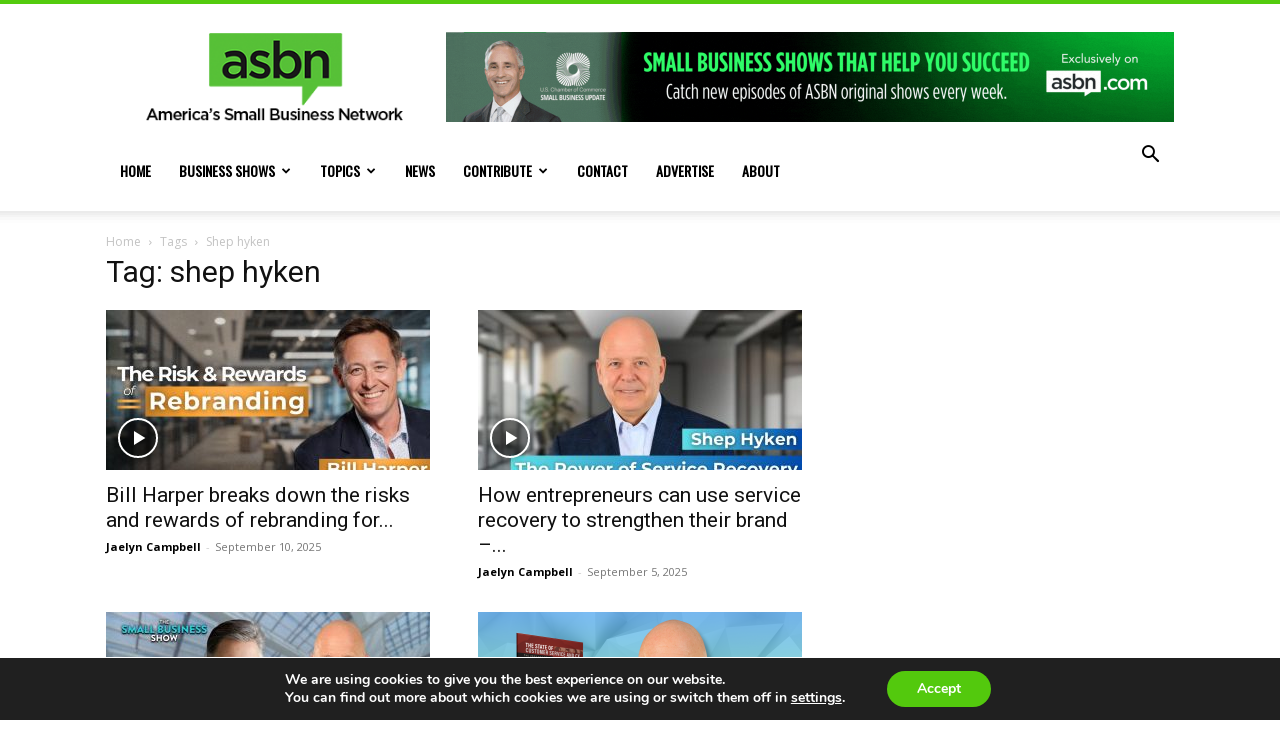

--- FILE ---
content_type: text/html; charset=UTF-8
request_url: https://www.asbn.com/tag/shep-hyken/
body_size: 24421
content:
<!doctype html >
<!--[if IE 8]>    <html class="ie8" lang="en"> <![endif]-->
<!--[if IE 9]>    <html class="ie9" lang="en"> <![endif]-->
<!--[if gt IE 8]><!--> <html lang="en-US"> <!--<![endif]-->
<head>
    
    <meta charset="UTF-8" />
    <meta name="viewport" content="width=device-width, initial-scale=1.0">
    <link rel="pingback" href="https://www.asbn.com/xmlrpc.php" />
    <meta name='robots' content='index, follow, max-image-preview:large, max-snippet:-1, max-video-preview:-1' />
<link rel="icon" type="image/png" href="https://d3r1n63lgudqj5.cloudfront.net/wp-content/uploads/2023/09/asbn-favicon.png">
	<!-- This site is optimized with the Yoast SEO Premium plugin v23.6 (Yoast SEO v23.6) - https://yoast.com/wordpress/plugins/seo/ -->
	<title>shep hyken | ASBN Small Business Network</title>
	<meta name="description" content="Learn more about shep hyken topics for small businesses on ASBN Small Business Network , your number one resource for small business news, trends and analysis." />
	<link rel="canonical" href="https://www.asbn.com/tag/shep-hyken/" />
	<link rel="next" href="https://www.asbn.com/tag/shep-hyken/page/2/" />
	<meta property="og:locale" content="en_US" />
	<meta property="og:type" content="article" />
	<meta property="og:title" content="shep hyken Archives" />
	<meta property="og:description" content="Learn more about shep hyken topics for small businesses on ASBN Small Business Network , your number one resource for small business news, trends and analysis." />
	<meta property="og:url" content="https://www.asbn.com/tag/shep-hyken/" />
	<meta property="og:site_name" content="ASBN Small Business Network" />
	<meta name="twitter:card" content="summary_large_image" />
	<meta name="twitter:site" content="@myasbn" />
	<script type="application/ld+json" class="yoast-schema-graph">{"@context":"https://schema.org","@graph":[{"@type":"CollectionPage","@id":"https://www.asbn.com/tag/shep-hyken/","url":"https://www.asbn.com/tag/shep-hyken/","name":"shep hyken | ASBN Small Business Network","isPartOf":{"@id":"https://www.asbn.com/#website"},"primaryImageOfPage":{"@id":"https://www.asbn.com/tag/shep-hyken/#primaryimage"},"image":{"@id":"https://www.asbn.com/tag/shep-hyken/#primaryimage"},"thumbnailUrl":"https://d3r1n63lgudqj5.cloudfront.net/wp-content/uploads/2025/09/09102025-SBS-Bill-Harper-.jpg","description":"Learn more about shep hyken topics for small businesses on ASBN Small Business Network , your number one resource for small business news, trends and analysis.","breadcrumb":{"@id":"https://www.asbn.com/tag/shep-hyken/#breadcrumb"},"inLanguage":"en-US"},{"@type":"ImageObject","inLanguage":"en-US","@id":"https://www.asbn.com/tag/shep-hyken/#primaryimage","url":"https://d3r1n63lgudqj5.cloudfront.net/wp-content/uploads/2025/09/09102025-SBS-Bill-Harper-.jpg","contentUrl":"https://d3r1n63lgudqj5.cloudfront.net/wp-content/uploads/2025/09/09102025-SBS-Bill-Harper-.jpg","width":1280,"height":720,"caption":"Rebranding can make or break a business. Bill Harper joins us to explain why even well-known companies struggle when attempting major rebrands"},{"@type":"BreadcrumbList","@id":"https://www.asbn.com/tag/shep-hyken/#breadcrumb","itemListElement":[{"@type":"ListItem","position":1,"name":"Home","item":"https://www.asbn.com/"},{"@type":"ListItem","position":2,"name":"shep hyken"}]},{"@type":"WebSite","@id":"https://www.asbn.com/#website","url":"https://www.asbn.com/","name":"ASBN Small Business Network","description":"Your #1 Resource for Small Business News, Trends, and Analysis","publisher":{"@id":"https://www.asbn.com/#organization"},"alternateName":"ASBN","potentialAction":[{"@type":"SearchAction","target":{"@type":"EntryPoint","urlTemplate":"https://www.asbn.com/?s={search_term_string}"},"query-input":{"@type":"PropertyValueSpecification","valueRequired":true,"valueName":"search_term_string"}}],"inLanguage":"en-US"},{"@type":"Organization","@id":"https://www.asbn.com/#organization","name":"ASBN Small Business Network","url":"https://www.asbn.com/","logo":{"@type":"ImageObject","inLanguage":"en-US","@id":"https://www.asbn.com/#/schema/logo/image/","url":"https://d3r1n63lgudqj5.cloudfront.net/wp-content/uploads/2023/01/ASBN-Logo.png","contentUrl":"https://d3r1n63lgudqj5.cloudfront.net/wp-content/uploads/2023/01/ASBN-Logo.png","width":1920,"height":1080,"caption":"ASBN Small Business Network"},"image":{"@id":"https://www.asbn.com/#/schema/logo/image/"},"sameAs":["https://www.facebook.com/MyASBN","https://x.com/myasbn","https://www.instagram.com/myasbn/","https://www.linkedin.com/company/11356223/","https://www.youtube.com/channel/UCapsNE-tGIY44AMHGaEL_rQ"]}]}</script>
	<!-- / Yoast SEO Premium plugin. -->


<link rel='dns-prefetch' href='//d3r1n63lgudqj5.cloudfront.net' />
<link rel='dns-prefetch' href='//flux.broadstreet.ai' />
<link rel='dns-prefetch' href='//cdn.broadstreetads.com' />
<link rel='dns-prefetch' href='//fonts.googleapis.com' />
<link rel='dns-prefetch' href='//players.brightcove.net' />
<link rel="alternate" type="application/rss+xml" title="ASBN Small Business Network &raquo; Feed" href="https://www.asbn.com/feed/" />
<link rel="alternate" type="application/rss+xml" title="ASBN Small Business Network &raquo; Comments Feed" href="https://www.asbn.com/comments/feed/" />
<link rel="alternate" type="application/rss+xml" title="ASBN Small Business Network &raquo; shep hyken Tag Feed" href="https://www.asbn.com/tag/shep-hyken/feed/" />
<script type="text/javascript">
/* <![CDATA[ */
window._wpemojiSettings = {"baseUrl":"https:\/\/s.w.org\/images\/core\/emoji\/15.0.3\/72x72\/","ext":".png","svgUrl":"https:\/\/s.w.org\/images\/core\/emoji\/15.0.3\/svg\/","svgExt":".svg","source":{"concatemoji":"https:\/\/www.asbn.com\/wp-includes\/js\/wp-emoji-release.min.js?ver=6.6.2"}};
/*! This file is auto-generated */
!function(i,n){var o,s,e;function c(e){try{var t={supportTests:e,timestamp:(new Date).valueOf()};sessionStorage.setItem(o,JSON.stringify(t))}catch(e){}}function p(e,t,n){e.clearRect(0,0,e.canvas.width,e.canvas.height),e.fillText(t,0,0);var t=new Uint32Array(e.getImageData(0,0,e.canvas.width,e.canvas.height).data),r=(e.clearRect(0,0,e.canvas.width,e.canvas.height),e.fillText(n,0,0),new Uint32Array(e.getImageData(0,0,e.canvas.width,e.canvas.height).data));return t.every(function(e,t){return e===r[t]})}function u(e,t,n){switch(t){case"flag":return n(e,"\ud83c\udff3\ufe0f\u200d\u26a7\ufe0f","\ud83c\udff3\ufe0f\u200b\u26a7\ufe0f")?!1:!n(e,"\ud83c\uddfa\ud83c\uddf3","\ud83c\uddfa\u200b\ud83c\uddf3")&&!n(e,"\ud83c\udff4\udb40\udc67\udb40\udc62\udb40\udc65\udb40\udc6e\udb40\udc67\udb40\udc7f","\ud83c\udff4\u200b\udb40\udc67\u200b\udb40\udc62\u200b\udb40\udc65\u200b\udb40\udc6e\u200b\udb40\udc67\u200b\udb40\udc7f");case"emoji":return!n(e,"\ud83d\udc26\u200d\u2b1b","\ud83d\udc26\u200b\u2b1b")}return!1}function f(e,t,n){var r="undefined"!=typeof WorkerGlobalScope&&self instanceof WorkerGlobalScope?new OffscreenCanvas(300,150):i.createElement("canvas"),a=r.getContext("2d",{willReadFrequently:!0}),o=(a.textBaseline="top",a.font="600 32px Arial",{});return e.forEach(function(e){o[e]=t(a,e,n)}),o}function t(e){var t=i.createElement("script");t.src=e,t.defer=!0,i.head.appendChild(t)}"undefined"!=typeof Promise&&(o="wpEmojiSettingsSupports",s=["flag","emoji"],n.supports={everything:!0,everythingExceptFlag:!0},e=new Promise(function(e){i.addEventListener("DOMContentLoaded",e,{once:!0})}),new Promise(function(t){var n=function(){try{var e=JSON.parse(sessionStorage.getItem(o));if("object"==typeof e&&"number"==typeof e.timestamp&&(new Date).valueOf()<e.timestamp+604800&&"object"==typeof e.supportTests)return e.supportTests}catch(e){}return null}();if(!n){if("undefined"!=typeof Worker&&"undefined"!=typeof OffscreenCanvas&&"undefined"!=typeof URL&&URL.createObjectURL&&"undefined"!=typeof Blob)try{var e="postMessage("+f.toString()+"("+[JSON.stringify(s),u.toString(),p.toString()].join(",")+"));",r=new Blob([e],{type:"text/javascript"}),a=new Worker(URL.createObjectURL(r),{name:"wpTestEmojiSupports"});return void(a.onmessage=function(e){c(n=e.data),a.terminate(),t(n)})}catch(e){}c(n=f(s,u,p))}t(n)}).then(function(e){for(var t in e)n.supports[t]=e[t],n.supports.everything=n.supports.everything&&n.supports[t],"flag"!==t&&(n.supports.everythingExceptFlag=n.supports.everythingExceptFlag&&n.supports[t]);n.supports.everythingExceptFlag=n.supports.everythingExceptFlag&&!n.supports.flag,n.DOMReady=!1,n.readyCallback=function(){n.DOMReady=!0}}).then(function(){return e}).then(function(){var e;n.supports.everything||(n.readyCallback(),(e=n.source||{}).concatemoji?t(e.concatemoji):e.wpemoji&&e.twemoji&&(t(e.twemoji),t(e.wpemoji)))}))}((window,document),window._wpemojiSettings);
/* ]]> */
</script>
<style id='wp-emoji-styles-inline-css' type='text/css'>

	img.wp-smiley, img.emoji {
		display: inline !important;
		border: none !important;
		box-shadow: none !important;
		height: 1em !important;
		width: 1em !important;
		margin: 0 0.07em !important;
		vertical-align: -0.1em !important;
		background: none !important;
		padding: 0 !important;
	}
</style>
<style id='pdfemb-pdf-embedder-viewer-style-inline-css' type='text/css'>
.wp-block-pdfemb-pdf-embedder-viewer{max-width:none}

</style>
<style id='classic-theme-styles-inline-css' type='text/css'>
/*! This file is auto-generated */
.wp-block-button__link{color:#fff;background-color:#32373c;border-radius:9999px;box-shadow:none;text-decoration:none;padding:calc(.667em + 2px) calc(1.333em + 2px);font-size:1.125em}.wp-block-file__button{background:#32373c;color:#fff;text-decoration:none}
</style>
<style id='global-styles-inline-css' type='text/css'>
:root{--wp--preset--aspect-ratio--square: 1;--wp--preset--aspect-ratio--4-3: 4/3;--wp--preset--aspect-ratio--3-4: 3/4;--wp--preset--aspect-ratio--3-2: 3/2;--wp--preset--aspect-ratio--2-3: 2/3;--wp--preset--aspect-ratio--16-9: 16/9;--wp--preset--aspect-ratio--9-16: 9/16;--wp--preset--color--black: #000000;--wp--preset--color--cyan-bluish-gray: #abb8c3;--wp--preset--color--white: #ffffff;--wp--preset--color--pale-pink: #f78da7;--wp--preset--color--vivid-red: #cf2e2e;--wp--preset--color--luminous-vivid-orange: #ff6900;--wp--preset--color--luminous-vivid-amber: #fcb900;--wp--preset--color--light-green-cyan: #7bdcb5;--wp--preset--color--vivid-green-cyan: #00d084;--wp--preset--color--pale-cyan-blue: #8ed1fc;--wp--preset--color--vivid-cyan-blue: #0693e3;--wp--preset--color--vivid-purple: #9b51e0;--wp--preset--gradient--vivid-cyan-blue-to-vivid-purple: linear-gradient(135deg,rgba(6,147,227,1) 0%,rgb(155,81,224) 100%);--wp--preset--gradient--light-green-cyan-to-vivid-green-cyan: linear-gradient(135deg,rgb(122,220,180) 0%,rgb(0,208,130) 100%);--wp--preset--gradient--luminous-vivid-amber-to-luminous-vivid-orange: linear-gradient(135deg,rgba(252,185,0,1) 0%,rgba(255,105,0,1) 100%);--wp--preset--gradient--luminous-vivid-orange-to-vivid-red: linear-gradient(135deg,rgba(255,105,0,1) 0%,rgb(207,46,46) 100%);--wp--preset--gradient--very-light-gray-to-cyan-bluish-gray: linear-gradient(135deg,rgb(238,238,238) 0%,rgb(169,184,195) 100%);--wp--preset--gradient--cool-to-warm-spectrum: linear-gradient(135deg,rgb(74,234,220) 0%,rgb(151,120,209) 20%,rgb(207,42,186) 40%,rgb(238,44,130) 60%,rgb(251,105,98) 80%,rgb(254,248,76) 100%);--wp--preset--gradient--blush-light-purple: linear-gradient(135deg,rgb(255,206,236) 0%,rgb(152,150,240) 100%);--wp--preset--gradient--blush-bordeaux: linear-gradient(135deg,rgb(254,205,165) 0%,rgb(254,45,45) 50%,rgb(107,0,62) 100%);--wp--preset--gradient--luminous-dusk: linear-gradient(135deg,rgb(255,203,112) 0%,rgb(199,81,192) 50%,rgb(65,88,208) 100%);--wp--preset--gradient--pale-ocean: linear-gradient(135deg,rgb(255,245,203) 0%,rgb(182,227,212) 50%,rgb(51,167,181) 100%);--wp--preset--gradient--electric-grass: linear-gradient(135deg,rgb(202,248,128) 0%,rgb(113,206,126) 100%);--wp--preset--gradient--midnight: linear-gradient(135deg,rgb(2,3,129) 0%,rgb(40,116,252) 100%);--wp--preset--font-size--small: 11px;--wp--preset--font-size--medium: 20px;--wp--preset--font-size--large: 32px;--wp--preset--font-size--x-large: 42px;--wp--preset--font-size--regular: 15px;--wp--preset--font-size--larger: 50px;--wp--preset--spacing--20: 0.44rem;--wp--preset--spacing--30: 0.67rem;--wp--preset--spacing--40: 1rem;--wp--preset--spacing--50: 1.5rem;--wp--preset--spacing--60: 2.25rem;--wp--preset--spacing--70: 3.38rem;--wp--preset--spacing--80: 5.06rem;--wp--preset--shadow--natural: 6px 6px 9px rgba(0, 0, 0, 0.2);--wp--preset--shadow--deep: 12px 12px 50px rgba(0, 0, 0, 0.4);--wp--preset--shadow--sharp: 6px 6px 0px rgba(0, 0, 0, 0.2);--wp--preset--shadow--outlined: 6px 6px 0px -3px rgba(255, 255, 255, 1), 6px 6px rgba(0, 0, 0, 1);--wp--preset--shadow--crisp: 6px 6px 0px rgba(0, 0, 0, 1);}:where(.is-layout-flex){gap: 0.5em;}:where(.is-layout-grid){gap: 0.5em;}body .is-layout-flex{display: flex;}.is-layout-flex{flex-wrap: wrap;align-items: center;}.is-layout-flex > :is(*, div){margin: 0;}body .is-layout-grid{display: grid;}.is-layout-grid > :is(*, div){margin: 0;}:where(.wp-block-columns.is-layout-flex){gap: 2em;}:where(.wp-block-columns.is-layout-grid){gap: 2em;}:where(.wp-block-post-template.is-layout-flex){gap: 1.25em;}:where(.wp-block-post-template.is-layout-grid){gap: 1.25em;}.has-black-color{color: var(--wp--preset--color--black) !important;}.has-cyan-bluish-gray-color{color: var(--wp--preset--color--cyan-bluish-gray) !important;}.has-white-color{color: var(--wp--preset--color--white) !important;}.has-pale-pink-color{color: var(--wp--preset--color--pale-pink) !important;}.has-vivid-red-color{color: var(--wp--preset--color--vivid-red) !important;}.has-luminous-vivid-orange-color{color: var(--wp--preset--color--luminous-vivid-orange) !important;}.has-luminous-vivid-amber-color{color: var(--wp--preset--color--luminous-vivid-amber) !important;}.has-light-green-cyan-color{color: var(--wp--preset--color--light-green-cyan) !important;}.has-vivid-green-cyan-color{color: var(--wp--preset--color--vivid-green-cyan) !important;}.has-pale-cyan-blue-color{color: var(--wp--preset--color--pale-cyan-blue) !important;}.has-vivid-cyan-blue-color{color: var(--wp--preset--color--vivid-cyan-blue) !important;}.has-vivid-purple-color{color: var(--wp--preset--color--vivid-purple) !important;}.has-black-background-color{background-color: var(--wp--preset--color--black) !important;}.has-cyan-bluish-gray-background-color{background-color: var(--wp--preset--color--cyan-bluish-gray) !important;}.has-white-background-color{background-color: var(--wp--preset--color--white) !important;}.has-pale-pink-background-color{background-color: var(--wp--preset--color--pale-pink) !important;}.has-vivid-red-background-color{background-color: var(--wp--preset--color--vivid-red) !important;}.has-luminous-vivid-orange-background-color{background-color: var(--wp--preset--color--luminous-vivid-orange) !important;}.has-luminous-vivid-amber-background-color{background-color: var(--wp--preset--color--luminous-vivid-amber) !important;}.has-light-green-cyan-background-color{background-color: var(--wp--preset--color--light-green-cyan) !important;}.has-vivid-green-cyan-background-color{background-color: var(--wp--preset--color--vivid-green-cyan) !important;}.has-pale-cyan-blue-background-color{background-color: var(--wp--preset--color--pale-cyan-blue) !important;}.has-vivid-cyan-blue-background-color{background-color: var(--wp--preset--color--vivid-cyan-blue) !important;}.has-vivid-purple-background-color{background-color: var(--wp--preset--color--vivid-purple) !important;}.has-black-border-color{border-color: var(--wp--preset--color--black) !important;}.has-cyan-bluish-gray-border-color{border-color: var(--wp--preset--color--cyan-bluish-gray) !important;}.has-white-border-color{border-color: var(--wp--preset--color--white) !important;}.has-pale-pink-border-color{border-color: var(--wp--preset--color--pale-pink) !important;}.has-vivid-red-border-color{border-color: var(--wp--preset--color--vivid-red) !important;}.has-luminous-vivid-orange-border-color{border-color: var(--wp--preset--color--luminous-vivid-orange) !important;}.has-luminous-vivid-amber-border-color{border-color: var(--wp--preset--color--luminous-vivid-amber) !important;}.has-light-green-cyan-border-color{border-color: var(--wp--preset--color--light-green-cyan) !important;}.has-vivid-green-cyan-border-color{border-color: var(--wp--preset--color--vivid-green-cyan) !important;}.has-pale-cyan-blue-border-color{border-color: var(--wp--preset--color--pale-cyan-blue) !important;}.has-vivid-cyan-blue-border-color{border-color: var(--wp--preset--color--vivid-cyan-blue) !important;}.has-vivid-purple-border-color{border-color: var(--wp--preset--color--vivid-purple) !important;}.has-vivid-cyan-blue-to-vivid-purple-gradient-background{background: var(--wp--preset--gradient--vivid-cyan-blue-to-vivid-purple) !important;}.has-light-green-cyan-to-vivid-green-cyan-gradient-background{background: var(--wp--preset--gradient--light-green-cyan-to-vivid-green-cyan) !important;}.has-luminous-vivid-amber-to-luminous-vivid-orange-gradient-background{background: var(--wp--preset--gradient--luminous-vivid-amber-to-luminous-vivid-orange) !important;}.has-luminous-vivid-orange-to-vivid-red-gradient-background{background: var(--wp--preset--gradient--luminous-vivid-orange-to-vivid-red) !important;}.has-very-light-gray-to-cyan-bluish-gray-gradient-background{background: var(--wp--preset--gradient--very-light-gray-to-cyan-bluish-gray) !important;}.has-cool-to-warm-spectrum-gradient-background{background: var(--wp--preset--gradient--cool-to-warm-spectrum) !important;}.has-blush-light-purple-gradient-background{background: var(--wp--preset--gradient--blush-light-purple) !important;}.has-blush-bordeaux-gradient-background{background: var(--wp--preset--gradient--blush-bordeaux) !important;}.has-luminous-dusk-gradient-background{background: var(--wp--preset--gradient--luminous-dusk) !important;}.has-pale-ocean-gradient-background{background: var(--wp--preset--gradient--pale-ocean) !important;}.has-electric-grass-gradient-background{background: var(--wp--preset--gradient--electric-grass) !important;}.has-midnight-gradient-background{background: var(--wp--preset--gradient--midnight) !important;}.has-small-font-size{font-size: var(--wp--preset--font-size--small) !important;}.has-medium-font-size{font-size: var(--wp--preset--font-size--medium) !important;}.has-large-font-size{font-size: var(--wp--preset--font-size--large) !important;}.has-x-large-font-size{font-size: var(--wp--preset--font-size--x-large) !important;}
:where(.wp-block-post-template.is-layout-flex){gap: 1.25em;}:where(.wp-block-post-template.is-layout-grid){gap: 1.25em;}
:where(.wp-block-columns.is-layout-flex){gap: 2em;}:where(.wp-block-columns.is-layout-grid){gap: 2em;}
:root :where(.wp-block-pullquote){font-size: 1.5em;line-height: 1.6;}
</style>
<link rel='stylesheet' id='callouts-css-css' href='https://d3r1n63lgudqj5.cloudfront.net/wp-content/plugins/atd-callouts//assets/callouts-css.css?ver=6.6.2' type='text/css' media='all' />
<link rel='stylesheet' id='contact-form-7-css' href='https://d3r1n63lgudqj5.cloudfront.net/wp-content/plugins/contact-form-7/includes/css/styles.css?ver=5.9.8' type='text/css' media='all' />
<link rel='stylesheet' id='ppress-frontend-css' href='https://d3r1n63lgudqj5.cloudfront.net/wp-content/plugins/wp-user-avatar/assets/css/frontend.min.css?ver=4.15.17' type='text/css' media='all' />
<link rel='stylesheet' id='ppress-flatpickr-css' href='https://d3r1n63lgudqj5.cloudfront.net/wp-content/plugins/wp-user-avatar/assets/flatpickr/flatpickr.min.css?ver=4.15.17' type='text/css' media='all' />
<link rel='stylesheet' id='ppress-select2-css' href='https://d3r1n63lgudqj5.cloudfront.net/wp-content/plugins/wp-user-avatar/assets/select2/select2.min.css?ver=6.6.2' type='text/css' media='all' />
<link rel='stylesheet' id='wpcf7-redirect-script-frontend-css' href='https://d3r1n63lgudqj5.cloudfront.net/wp-content/plugins/wpcf7-redirect/build/css/wpcf7-redirect-frontend.min.css?ver=1.1' type='text/css' media='all' />
<link rel='stylesheet' id='td-plugin-multi-purpose-css' href='https://d3r1n63lgudqj5.cloudfront.net/wp-content/plugins/td-composer/td-multi-purpose/style.css?ver=72f925014dc5642945728092f057897e' type='text/css' media='all' />
<link rel='stylesheet' id='google-fonts-style-css' href='https://fonts.googleapis.com/css?family=Oswald%3A400%7COpen+Sans%3A400%2C600%2C700%7CRoboto%3A400%2C600%2C700&#038;display=swap&#038;ver=12.6.6' type='text/css' media='all' />
<link rel='stylesheet' id='brightcove-pip-css-css' href='https://players.brightcove.net/videojs-pip/1/videojs-pip.css?ver=2.8.7' type='text/css' media='all' />
<link rel='stylesheet' id='brightcove-playlist-css' href='https://d3r1n63lgudqj5.cloudfront.net/wp-content/plugins/brightcove-video-connect/assets/css/brightcove_playlist.min.css?ver=2.8.7' type='text/css' media='all' />
<link rel='stylesheet' id='td-theme-css' href='https://d3r1n63lgudqj5.cloudfront.net/wp-content/themes/Newspaper/style.css?ver=12.6.6' type='text/css' media='all' />
<style id='td-theme-inline-css' type='text/css'>@media (max-width:767px){.td-header-desktop-wrap{display:none}}@media (min-width:767px){.td-header-mobile-wrap{display:none}}</style>
<link rel='stylesheet' id='moove_gdpr_frontend-css' href='https://d3r1n63lgudqj5.cloudfront.net/wp-content/plugins/gdpr-cookie-compliance/dist/styles/gdpr-main.css?ver=4.15.4' type='text/css' media='all' />
<style id='moove_gdpr_frontend-inline-css' type='text/css'>
#moove_gdpr_cookie_modal,#moove_gdpr_cookie_info_bar,.gdpr_cookie_settings_shortcode_content{font-family:Nunito,sans-serif}#moove_gdpr_save_popup_settings_button{background-color:#373737;color:#fff}#moove_gdpr_save_popup_settings_button:hover{background-color:#000}#moove_gdpr_cookie_info_bar .moove-gdpr-info-bar-container .moove-gdpr-info-bar-content a.mgbutton,#moove_gdpr_cookie_info_bar .moove-gdpr-info-bar-container .moove-gdpr-info-bar-content button.mgbutton{background-color:#0C4DA2}#moove_gdpr_cookie_modal .moove-gdpr-modal-content .moove-gdpr-modal-footer-content .moove-gdpr-button-holder a.mgbutton,#moove_gdpr_cookie_modal .moove-gdpr-modal-content .moove-gdpr-modal-footer-content .moove-gdpr-button-holder button.mgbutton,.gdpr_cookie_settings_shortcode_content .gdpr-shr-button.button-green{background-color:#0C4DA2;border-color:#0C4DA2}#moove_gdpr_cookie_modal .moove-gdpr-modal-content .moove-gdpr-modal-footer-content .moove-gdpr-button-holder a.mgbutton:hover,#moove_gdpr_cookie_modal .moove-gdpr-modal-content .moove-gdpr-modal-footer-content .moove-gdpr-button-holder button.mgbutton:hover,.gdpr_cookie_settings_shortcode_content .gdpr-shr-button.button-green:hover{background-color:#fff;color:#0C4DA2}#moove_gdpr_cookie_modal .moove-gdpr-modal-content .moove-gdpr-modal-close i,#moove_gdpr_cookie_modal .moove-gdpr-modal-content .moove-gdpr-modal-close span.gdpr-icon{background-color:#0C4DA2;border:1px solid #0C4DA2}#moove_gdpr_cookie_info_bar span.change-settings-button.focus-g,#moove_gdpr_cookie_info_bar span.change-settings-button:focus,#moove_gdpr_cookie_info_bar button.change-settings-button.focus-g,#moove_gdpr_cookie_info_bar button.change-settings-button:focus{-webkit-box-shadow:0 0 1px 3px #0C4DA2;-moz-box-shadow:0 0 1px 3px #0C4DA2;box-shadow:0 0 1px 3px #0C4DA2}#moove_gdpr_cookie_modal .moove-gdpr-modal-content .moove-gdpr-modal-close i:hover,#moove_gdpr_cookie_modal .moove-gdpr-modal-content .moove-gdpr-modal-close span.gdpr-icon:hover,#moove_gdpr_cookie_info_bar span[data-href]>u.change-settings-button{color:#0C4DA2}#moove_gdpr_cookie_modal .moove-gdpr-modal-content .moove-gdpr-modal-left-content #moove-gdpr-menu li.menu-item-selected a span.gdpr-icon,#moove_gdpr_cookie_modal .moove-gdpr-modal-content .moove-gdpr-modal-left-content #moove-gdpr-menu li.menu-item-selected button span.gdpr-icon{color:inherit}#moove_gdpr_cookie_modal .moove-gdpr-modal-content .moove-gdpr-modal-left-content #moove-gdpr-menu li a span.gdpr-icon,#moove_gdpr_cookie_modal .moove-gdpr-modal-content .moove-gdpr-modal-left-content #moove-gdpr-menu li button span.gdpr-icon{color:inherit}#moove_gdpr_cookie_modal .gdpr-acc-link{line-height:0;font-size:0;color:transparent;position:absolute}#moove_gdpr_cookie_modal .moove-gdpr-modal-content .moove-gdpr-modal-close:hover i,#moove_gdpr_cookie_modal .moove-gdpr-modal-content .moove-gdpr-modal-left-content #moove-gdpr-menu li a,#moove_gdpr_cookie_modal .moove-gdpr-modal-content .moove-gdpr-modal-left-content #moove-gdpr-menu li button,#moove_gdpr_cookie_modal .moove-gdpr-modal-content .moove-gdpr-modal-left-content #moove-gdpr-menu li button i,#moove_gdpr_cookie_modal .moove-gdpr-modal-content .moove-gdpr-modal-left-content #moove-gdpr-menu li a i,#moove_gdpr_cookie_modal .moove-gdpr-modal-content .moove-gdpr-tab-main .moove-gdpr-tab-main-content a:hover,#moove_gdpr_cookie_info_bar.moove-gdpr-dark-scheme .moove-gdpr-info-bar-container .moove-gdpr-info-bar-content a.mgbutton:hover,#moove_gdpr_cookie_info_bar.moove-gdpr-dark-scheme .moove-gdpr-info-bar-container .moove-gdpr-info-bar-content button.mgbutton:hover,#moove_gdpr_cookie_info_bar.moove-gdpr-dark-scheme .moove-gdpr-info-bar-container .moove-gdpr-info-bar-content a:hover,#moove_gdpr_cookie_info_bar.moove-gdpr-dark-scheme .moove-gdpr-info-bar-container .moove-gdpr-info-bar-content button:hover,#moove_gdpr_cookie_info_bar.moove-gdpr-dark-scheme .moove-gdpr-info-bar-container .moove-gdpr-info-bar-content span.change-settings-button:hover,#moove_gdpr_cookie_info_bar.moove-gdpr-dark-scheme .moove-gdpr-info-bar-container .moove-gdpr-info-bar-content button.change-settings-button:hover,#moove_gdpr_cookie_info_bar.moove-gdpr-dark-scheme .moove-gdpr-info-bar-container .moove-gdpr-info-bar-content u.change-settings-button:hover,#moove_gdpr_cookie_info_bar span[data-href]>u.change-settings-button,#moove_gdpr_cookie_info_bar.moove-gdpr-dark-scheme .moove-gdpr-info-bar-container .moove-gdpr-info-bar-content a.mgbutton.focus-g,#moove_gdpr_cookie_info_bar.moove-gdpr-dark-scheme .moove-gdpr-info-bar-container .moove-gdpr-info-bar-content button.mgbutton.focus-g,#moove_gdpr_cookie_info_bar.moove-gdpr-dark-scheme .moove-gdpr-info-bar-container .moove-gdpr-info-bar-content a.focus-g,#moove_gdpr_cookie_info_bar.moove-gdpr-dark-scheme .moove-gdpr-info-bar-container .moove-gdpr-info-bar-content button.focus-g,#moove_gdpr_cookie_info_bar.moove-gdpr-dark-scheme .moove-gdpr-info-bar-container .moove-gdpr-info-bar-content a.mgbutton:focus,#moove_gdpr_cookie_info_bar.moove-gdpr-dark-scheme .moove-gdpr-info-bar-container .moove-gdpr-info-bar-content button.mgbutton:focus,#moove_gdpr_cookie_info_bar.moove-gdpr-dark-scheme .moove-gdpr-info-bar-container .moove-gdpr-info-bar-content a:focus,#moove_gdpr_cookie_info_bar.moove-gdpr-dark-scheme .moove-gdpr-info-bar-container .moove-gdpr-info-bar-content button:focus,#moove_gdpr_cookie_info_bar.moove-gdpr-dark-scheme .moove-gdpr-info-bar-container .moove-gdpr-info-bar-content span.change-settings-button.focus-g,span.change-settings-button:focus,button.change-settings-button.focus-g,button.change-settings-button:focus,#moove_gdpr_cookie_info_bar.moove-gdpr-dark-scheme .moove-gdpr-info-bar-container .moove-gdpr-info-bar-content u.change-settings-button.focus-g,#moove_gdpr_cookie_info_bar.moove-gdpr-dark-scheme .moove-gdpr-info-bar-container .moove-gdpr-info-bar-content u.change-settings-button:focus{color:#0C4DA2}#moove_gdpr_cookie_modal.gdpr_lightbox-hide{display:none}
</style>
<link rel='stylesheet' id='js_composer_front-css' href='https://d3r1n63lgudqj5.cloudfront.net/wp-content/plugins/js_composer/assets/css/js_composer.min.css?ver=6.10.0' type='text/css' media='all' />
<link rel='stylesheet' id='td-legacy-framework-front-style-css' href='https://d3r1n63lgudqj5.cloudfront.net/wp-content/plugins/td-composer/legacy/Newspaper/assets/css/td_legacy_main.css?ver=72f925014dc5642945728092f057897e' type='text/css' media='all' />
<link rel='stylesheet' id='td-standard-pack-framework-front-style-css' href='https://d3r1n63lgudqj5.cloudfront.net/wp-content/plugins/td-standard-pack/Newspaper/assets/css/td_standard_pack_main.css?ver=8f2d47acef43f76b1dfa75a39c0fe3df' type='text/css' media='all' />
<link rel='stylesheet' id='td-theme-demo-style-css' href='https://d3r1n63lgudqj5.cloudfront.net/wp-content/plugins/td-composer/legacy/Newspaper/includes/demos/sport/demo_style.css?ver=12.6.6' type='text/css' media='all' />
<link rel='stylesheet' id='tdb_style_cloud_templates_front-css' href='https://d3r1n63lgudqj5.cloudfront.net/wp-content/plugins/td-cloud-library/assets/css/tdb_main.css?ver=b379c96c54343541fd8742379a419361' type='text/css' media='all' />
<script type="text/javascript" src="//flux.broadstreet.ai/emit/10321.js?ver=1.0.0" id="broadstreet-analytics-js" async="async" data-wp-strategy="async"></script>
<script async data-cfasync='false' type="text/javascript" src="//cdn.broadstreetads.com/init-2.min.js?v=1.52.1&amp;ver=6.6.2" id="broadstreet-init-js"></script>
<script async data-cfasync='false' type="text/javascript" id="broadstreet-init-js-after">
/* <![CDATA[ */
window.broadstreetKeywords = ['not_home_page','not_landing_page','not_article_page']
window.broadstreetTargets = {"pagetype":["archive","not_home_page"],"category":[],"url":"bill-harper-breaks-down-the-risks-and-rewards-of-rebranding-for-legacy-brands"};

window.broadstreet = window.broadstreet || { run: [] };window.broadstreet.run.push(function () {
window.broadstreet.loadNetworkJS(10321, {});
 });
/* ]]> */
</script>
<script type="text/javascript" src="https://www.asbn.com/wp-includes/js/jquery/jquery.min.js?ver=3.7.1" id="jquery-core-js"></script>
<script type="text/javascript" src="https://www.asbn.com/wp-includes/js/jquery/jquery-migrate.min.js?ver=3.4.1" id="jquery-migrate-js"></script>
<script type="text/javascript" src="https://d3r1n63lgudqj5.cloudfront.net/wp-content/plugins/wp-user-avatar/assets/flatpickr/flatpickr.min.js?ver=4.15.17" id="ppress-flatpickr-js"></script>
<script type="text/javascript" src="https://d3r1n63lgudqj5.cloudfront.net/wp-content/plugins/wp-user-avatar/assets/select2/select2.min.js?ver=4.15.17" id="ppress-select2-js"></script>
<link rel="https://api.w.org/" href="https://www.asbn.com/wp-json/" /><link rel="alternate" title="JSON" type="application/json" href="https://www.asbn.com/wp-json/wp/v2/tags/19270" /><link rel="EditURI" type="application/rsd+xml" title="RSD" href="https://www.asbn.com/xmlrpc.php?rsd" />
<meta name="generator" content="WordPress 6.6.2" />
		<script>
			document.documentElement.className = document.documentElement.className.replace('no-js', 'js');
		</script>
				<style>
			.no-js img.lazyload {
				display: none;
			}

			figure.wp-block-image img.lazyloading {
				min-width: 150px;
			}

						.lazyload, .lazyloading {
				opacity: 0;
			}

			.lazyloaded {
				opacity: 1;
				transition: opacity 400ms;
				transition-delay: 0ms;
			}

					</style>
		    <script>
        window.tdb_global_vars = {"wpRestUrl":"https:\/\/www.asbn.com\/wp-json\/","permalinkStructure":"\/%category%\/%postname%\/"};
        window.tdb_p_autoload_vars = {"isAjax":false,"isAdminBarShowing":false,"autoloadScrollPercent":50};
    </script>
    
    <style id="tdb-global-colors">:root{--accent-color:#fff}</style>

    
	<meta name="generator" content="Elementor 3.24.7; features: additional_custom_breakpoints; settings: css_print_method-external, google_font-enabled, font_display-auto">
			<style>
				.e-con.e-parent:nth-of-type(n+4):not(.e-lazyloaded):not(.e-no-lazyload),
				.e-con.e-parent:nth-of-type(n+4):not(.e-lazyloaded):not(.e-no-lazyload) * {
					background-image: none !important;
				}
				@media screen and (max-height: 1024px) {
					.e-con.e-parent:nth-of-type(n+3):not(.e-lazyloaded):not(.e-no-lazyload),
					.e-con.e-parent:nth-of-type(n+3):not(.e-lazyloaded):not(.e-no-lazyload) * {
						background-image: none !important;
					}
				}
				@media screen and (max-height: 640px) {
					.e-con.e-parent:nth-of-type(n+2):not(.e-lazyloaded):not(.e-no-lazyload),
					.e-con.e-parent:nth-of-type(n+2):not(.e-lazyloaded):not(.e-no-lazyload) * {
						background-image: none !important;
					}
				}
			</style>
			<meta name="generator" content="Powered by WPBakery Page Builder - drag and drop page builder for WordPress."/>

<!-- JS generated by theme -->

<script type="text/javascript" id="td-generated-header-js">
    
    

	    var tdBlocksArray = []; //here we store all the items for the current page

	    // td_block class - each ajax block uses a object of this class for requests
	    function tdBlock() {
		    this.id = '';
		    this.block_type = 1; //block type id (1-234 etc)
		    this.atts = '';
		    this.td_column_number = '';
		    this.td_current_page = 1; //
		    this.post_count = 0; //from wp
		    this.found_posts = 0; //from wp
		    this.max_num_pages = 0; //from wp
		    this.td_filter_value = ''; //current live filter value
		    this.is_ajax_running = false;
		    this.td_user_action = ''; // load more or infinite loader (used by the animation)
		    this.header_color = '';
		    this.ajax_pagination_infinite_stop = ''; //show load more at page x
	    }

        // td_js_generator - mini detector
        ( function () {
            var htmlTag = document.getElementsByTagName("html")[0];

	        if ( navigator.userAgent.indexOf("MSIE 10.0") > -1 ) {
                htmlTag.className += ' ie10';
            }

            if ( !!navigator.userAgent.match(/Trident.*rv\:11\./) ) {
                htmlTag.className += ' ie11';
            }

	        if ( navigator.userAgent.indexOf("Edge") > -1 ) {
                htmlTag.className += ' ieEdge';
            }

            if ( /(iPad|iPhone|iPod)/g.test(navigator.userAgent) ) {
                htmlTag.className += ' td-md-is-ios';
            }

            var user_agent = navigator.userAgent.toLowerCase();
            if ( user_agent.indexOf("android") > -1 ) {
                htmlTag.className += ' td-md-is-android';
            }

            if ( -1 !== navigator.userAgent.indexOf('Mac OS X')  ) {
                htmlTag.className += ' td-md-is-os-x';
            }

            if ( /chrom(e|ium)/.test(navigator.userAgent.toLowerCase()) ) {
               htmlTag.className += ' td-md-is-chrome';
            }

            if ( -1 !== navigator.userAgent.indexOf('Firefox') ) {
                htmlTag.className += ' td-md-is-firefox';
            }

            if ( -1 !== navigator.userAgent.indexOf('Safari') && -1 === navigator.userAgent.indexOf('Chrome') ) {
                htmlTag.className += ' td-md-is-safari';
            }

            if( -1 !== navigator.userAgent.indexOf('IEMobile') ){
                htmlTag.className += ' td-md-is-iemobile';
            }

        })();

        var tdLocalCache = {};

        ( function () {
            "use strict";

            tdLocalCache = {
                data: {},
                remove: function (resource_id) {
                    delete tdLocalCache.data[resource_id];
                },
                exist: function (resource_id) {
                    return tdLocalCache.data.hasOwnProperty(resource_id) && tdLocalCache.data[resource_id] !== null;
                },
                get: function (resource_id) {
                    return tdLocalCache.data[resource_id];
                },
                set: function (resource_id, cachedData) {
                    tdLocalCache.remove(resource_id);
                    tdLocalCache.data[resource_id] = cachedData;
                }
            };
        })();

    
    
var td_viewport_interval_list=[{"limitBottom":767,"sidebarWidth":228},{"limitBottom":1018,"sidebarWidth":300},{"limitBottom":1140,"sidebarWidth":324}];
var td_animation_stack_effect="type0";
var tds_animation_stack=true;
var td_animation_stack_specific_selectors=".entry-thumb, img, .td-lazy-img";
var td_animation_stack_general_selectors=".td-animation-stack img, .td-animation-stack .entry-thumb, .post img, .td-animation-stack .td-lazy-img";
var tdc_is_installed="yes";
var td_ajax_url="https:\/\/www.asbn.com\/wp-admin\/admin-ajax.php?td_theme_name=Newspaper&v=12.6.6";
var td_get_template_directory_uri="https:\/\/d3r1n63lgudqj5.cloudfront.net\/wp-content\/plugins\/td-composer\/legacy\/common";
var tds_snap_menu="";
var tds_logo_on_sticky="";
var tds_header_style="";
var td_please_wait="Please wait...";
var td_email_user_pass_incorrect="User or password incorrect!";
var td_email_user_incorrect="Email or username incorrect!";
var td_email_incorrect="Email incorrect!";
var td_user_incorrect="Username incorrect!";
var td_email_user_empty="Email or username empty!";
var td_pass_empty="Pass empty!";
var td_pass_pattern_incorrect="Invalid Pass Pattern!";
var td_retype_pass_incorrect="Retyped Pass incorrect!";
var tds_more_articles_on_post_enable="";
var tds_more_articles_on_post_time_to_wait="";
var tds_more_articles_on_post_pages_distance_from_top=0;
var tds_captcha="";
var tds_theme_color_site_wide="#4db2ec";
var tds_smart_sidebar="";
var tdThemeName="Newspaper";
var tdThemeNameWl="Newspaper";
var td_magnific_popup_translation_tPrev="Previous (Left arrow key)";
var td_magnific_popup_translation_tNext="Next (Right arrow key)";
var td_magnific_popup_translation_tCounter="%curr% of %total%";
var td_magnific_popup_translation_ajax_tError="The content from %url% could not be loaded.";
var td_magnific_popup_translation_image_tError="The image #%curr% could not be loaded.";
var tdBlockNonce="0152009e07";
var tdMobileMenu="enabled";
var tdMobileSearch="enabled";
var tdDateNamesI18n={"month_names":["January","February","March","April","May","June","July","August","September","October","November","December"],"month_names_short":["Jan","Feb","Mar","Apr","May","Jun","Jul","Aug","Sep","Oct","Nov","Dec"],"day_names":["Sunday","Monday","Tuesday","Wednesday","Thursday","Friday","Saturday"],"day_names_short":["Sun","Mon","Tue","Wed","Thu","Fri","Sat"]};
var tdb_modal_confirm="Save";
var tdb_modal_cancel="Cancel";
var tdb_modal_confirm_alt="Yes";
var tdb_modal_cancel_alt="No";
var td_deploy_mode="deploy";
var td_ad_background_click_link="";
var td_ad_background_click_target="";
</script>


<!-- Header style compiled by theme -->

<style>ul.sf-menu>.menu-item>a{font-family:Oswald}ul.sf-menu>.td-menu-item>a,.td-theme-wrap .td-header-menu-social{font-family:Oswald}ul.sf-menu>.menu-item>a{font-family:Oswald}ul.sf-menu>.td-menu-item>a,.td-theme-wrap .td-header-menu-social{font-family:Oswald}</style>

<!-- Google Tag Manager -->
<script>(function(w,d,s,l,i){w[l]=w[l]||[];w[l].push({'gtm.start':
new Date().getTime(),event:'gtm.js'});var f=d.getElementsByTagName(s)[0],
j=d.createElement(s),dl=l!='dataLayer'?'&l='+l:'';j.async=true;j.src=
'https://www.googletagmanager.com/gtm.js?id='+i+dl;f.parentNode.insertBefore(j,f);
})(window,document,'script','dataLayer','GTM-KPRV8VH');</script>
<!-- End Google Tag Manager -->

<!-- Ad Blocker Script -->
    <script>
        document.cookie = "__adblocker=; expires=Thu, 01 Jan 1970 00:00:00 GMT; path=/";
        var setNptTechAdblockerCookie = function(adblocker) {
            var d = new Date();
            d.setTime(d.getTime() + 60 * 5 * 1000);
            document.cookie = "__adblocker=" + (adblocker ? "true" : "false") + "; expires=" + d.toUTCString() + "; path=/";
        };
        var script = document.createElement("script");
        script.setAttribute("async", true);
        script.setAttribute("src", "//www.npttech.com/advertising.js");
        script.setAttribute("onerror", "setNptTechAdblockerCookie(true);");
        document.getElementsByTagName("head")[0].appendChild(script);
    </script>
<meta name="google-site-verification" content="HTNy-WnAI2ti2M7p3uKu0tozFzisrbZ8qe3GRPM-j1k" />

<!-- Adsense -->
<script async src="https://pagead2.googlesyndication.com/pagead/js/adsbygoogle.js?client=ca-pub-4828196172245551"
     crossorigin="anonymous"></script>


<script type="application/ld+json">
    {
        "@context": "https://schema.org",
        "@type": "BreadcrumbList",
        "itemListElement": [
            {
                "@type": "ListItem",
                "position": 1,
                "item": {
                    "@type": "WebSite",
                    "@id": "https://www.asbn.com/",
                    "name": "Home"
                }
            },
            {
                "@type": "ListItem",
                "position": 2,
                    "item": {
                    "@type": "WebPage",
                    "@id": "https://www.asbn.com/tag/shep-hyken/",
                    "name": "Shep hyken"
                }
            }    
        ]
    }
</script>
		<style type="text/css" id="wp-custom-css">
			span.td-module-comments {
    display: none !important;
}
.page-id-62822{
	font-size: 1rem;
}
.top-header-menu .current-menu-item > a {
    color: #000000;
}
.td-header-style-1 .td-header-top-menu-full {
    background-color: #54cb0e;
}
.sf-menu > .current-menu-item > a:after, .sf-menu > .current-menu-ancestor > a:after, .sf-menu > .current-category-ancestor > a:after, .sf-menu > li:hover > a:after, .sf-menu > .sfHover > a:after {
    background-color: #54cb0e;
}
ul.sf-menu > .td-menu-item > a {
	line-height: 80px;
}
.td_module_wrap:hover .entry-title a {
    color: #54cb0e;
}
.td-read-more a, .more-link-wrap a {
    background-color: #54cb0f; 
}
.td_mega_menu_sub_cats .cur-sub-cat {
	color: #54cb0e;
}
button.mgbutton.moove-gdpr-infobar-allow-all.gdpr-fbo-0 {
    background-color: #53C90D !important;
}

@media screen and (min-width: 768px){
	.td-pb-span8 {
    width: 66.66666667% !important;
	}
	.td-pb-span4 {
    width: 33.33333333% !important;
	}
}

.img-buffer .td_module_flex_1 .td-module-meta-info {
	padding: 0 0 0 20px;
}		</style>
		
<!-- Button style compiled by theme -->

<style></style>

<noscript><style> .wpb_animate_when_almost_visible { opacity: 1; }</style></noscript>	<style id="tdw-css-placeholder">.td-social-twitter .td-social-but-icon{background-color:black!important}.page-id-66240 span.td-thumb-css{background-size:contain!important;background-repeat:no-repeat}.td-ps-bg .td-social-twitter .td-social-but-icon,.td-ps-bg .td-social-twitter .td-social-but-text{background-color:white}.td-next-prev-wrap{text-align:center}.td-next-prev-wrap a{background-color:#54cb0e;color:white;font-weight:600;border:0}.td-next-prev-wrap a:hover{background-color:#54cb0e}.show-bg{height:25rem;background-image:url(https://dev.cbtnews.com/wp-content/uploads/2023/07/Hero-Banner-Placeholder-Dark-2500x1172-1-1400x656-1.png);background-size:cover;background-repeat:no-repeat;background-position:top center;position:relative;margin-bottom:0;color:white;margin-top:-2px}.show-bg .hero-contain{max-width:1600px;margin:0 auto}.show-bg .host{position:relative;bottom:0rem;right:100px;max-height:25rem;float:right}.show-bg .show-hero-text{position:absolute;bottom:0rem;left:0rem;z-index:2;padding:1rem;z-index:0;max-width:100%;width:100%;font-family:Roboto,san-serif;background-color:#141719}.show-bg .show-hero-text p{max-width:66%;left:1rem;position:relative;color:white;margin-bottom:0}.show-bg .show-logo{position:relative;top:3rem;left:0;max-height:10rem}@media (max-width:1600px){.show-bg .show-logo{left:1rem}}@media (max-width:767px){.show-bg .host{max-height:15rem;position:absolute;bottom:0;right:0;float:none}.show-bg .show-logo{max-height:5rem;left:1rem;top:4rem}.show-bg .hero-contain{bottom:0;position:absolute;width:100%;height:100%}}.mobile-hero-text{display:none}@media (max-width:1200px){.show-hero-text{display:none}.mobile-hero-text{display:block}}.td_ajax_load_more{background-color:#54cb0e;color:white!important;border:0}.td_ajax_load_more i{display:none}.absolute-bc{position:absolute;z-index:1;color:white}@media (max-width:767px){.absolute-bc{margin-left:1rem}}.no-padding .vc_column_container{padding:0}.no-padding .vc_raw_html{margin-bottom:1rem}.show-bg.small-business{background:url("https://d3r1n63lgudqj5.cloudfront.net/wp-content/uploads/2023/09/small-business-show-bg-1.webp");overflow:hidden}.show-bg.small-business img.host{max-width:30rem;bottom:-1rem}.show-bg.small-business .show-hero-text p{max-width:55%}.show-bg.ultimate-entrepreneur{background:url("https://d3r1n63lgudqj5.cloudfront.net/wp-content/uploads/2025/11/ue-bg.png");overflow:hidden}.show-bg.ultimate-entrepreneur img.host{max-width:30rem;bottom:-1rem}.show-bg.ultimate-entrepreneur .show-hero-text p{max-width:55%}.show-bg.female-founder{background:url("https://d3r1n63lgudqj5.cloudfront.net/wp-content/uploads/2023/09/female-founder-bg.webp")}.show-bg.roadmap{background:url("https://d3r1n63lgudqj5.cloudfront.net/wp-content/uploads/2023/09/the-roadmap-bg.webp")}.show-bg.roadmap img.host{position:absolute;max-height:23rem}@media (max-width:1028px){.show-bg.roadmap img.host{max-height:15rem}}.show-bg.roadmap .show-hero-text p{max-width:54%}@media (max-width:1350px){.show-bg.roadmap .show-hero-text p{max-width:50%}}.show-bg.roadmap img.show-logo{max-height:7rem}@media (max-width:1028px){.show-bg.roadmap img.show-logo{max-height:5rem}}.show-bg.sba-update{background:url("https://d3r1n63lgudqj5.cloudfront.net/wp-content/uploads/2023/09/sba-update-bg.webp")}.show-bg.us-chamber{background:url("https://d3r1n63lgudqj5.cloudfront.net/wp-content/uploads/2023/09/us-chamber-update-bg.webp");overflow:hidden}.show-bg.us-chamber img.host{max-width:25rem;bottom:-2rem}.show-bg.us-chamber .show-hero-text p{max-width:60%}.show-bg.franchise-trends{background:url("https://d3r1n63lgudqj5.cloudfront.net/wp-content/uploads/2024/02/franchise-trends-background.webp")}.show-bg.strategic-edge{background:url("https://d3r1n63lgudqj5.cloudfront.net/wp-content/uploads/2026/01/Untitled-3.png")}.show-bg.lessons-leadership{background:url("https://d3r1n63lgudqj5.cloudfront.net/wp-content/uploads/2025/12/LIL-bg.png")}.full-width-img .tdm-inline-image-wrap{position:relative;display:block!important}.slider{width:100%;max-width:100%;height:400px;position:relative;overflow:hidden}.slide{width:100%;max-width:100%;height:400px;position:absolute;transition:all 0.5s}.btn{position:absolute;width:40px;height:40px;padding:10px;border:none;border-radius:50%;z-index:10px;cursor:pointer;background-color:#fff;font-size:18px}.btn:active{transform:scale(1.1)}.btn-prev{top:45%;left:2%}.btn-next{top:45%;right:2%}.td-icon-twitter::before{visibility:hidden}.td-social-icon-wrap:nth-of-type(5){position:relative}.td-social-icon-wrap:nth-of-type(5):before{content:'';background:url("https://d3r1n63lgudqj5.cloudfront.net/wp-content/uploads/2023/09/Twitter-X-Neon-Logo-Vector.png");position:absolute;top:14px;left:12px;background-size:cover;background-position:center center;z-index:9;width:0.8rem;height:0.8rem}a.td-social-twitter .td-social-but-icon{position:relative}a.td-social-twitter .td-social-but-icon:before{content:'';background:url("https://d3r1n63lgudqj5.cloudfront.net/wp-content/uploads/2023/09/Twitter-X-Neon-Logo-Vector.png");position:absolute;top:14px;left:12px;background-size:cover;background-position:center center;z-index:9;width:0.8rem;height:0.8rem}#tdi_110{max-width:1640px}#tdi_110 .tdi_111{margin-left:auto!important}.full-width-column{padding:0rem!important}.full-width-column h4.block-title.td-block-title{margin-bottom:0.5rem!important}.semi-full-width{max-width:1640px!important;margin:0 auto!important;padding:0 0.5rem}.td-header-sp-top-menu{line-height:0}span.td-video-play-ico{top:auto!important;left:2rem!important;bottom:-0.5rem!important}span.td-video-play-ico{top:auto!important;left:2rem!important;bottom:-0.5rem!important}.gray-bg.td_block_wrap .td_block_inner{margin-left:0px;margin-right:0px;background-color:#f0f0f0;padding:0.5rem;padding-top:1rem}.semi-full-width{max-width:1640px!important;margin:0 auto!important;padding:0 0.5rem}.semi-full-width .td_flex_block_3{margin-bottom:0px!important}.gray-bg .tds-button{background-color:#f0f0f0;padding-bottom:1rem}.gray-bg .block-title{margin-bottom:0rem}.adsbygoogle{height:0!important;width:0!important}.adsbygoogle #aswift_0_host{height:0!important;width:0!important}.adsbygoogle #aswift_0{height:0!important;width:0!important}#text-318{height:0}.td-container.td-header-row.td-header-top-menu{max-width:1640px;padding:0 0.5rem;width:100%;margin:0 auto}@media screen and (max-width:1140px){.column-layout.vc_column_inner{max-width:40rem;margin:0 auto;display:block!important;float:none}.column-layout h3.entry-title a{font-size:16px}}@media screen and (max-width:650px){.slide .footer-slide .td-module-thumb img{max-height:9.5rem!important;height:auto!important}}@media screen and (max-width:600px){.footer-slider-section .slider{height:900px!important;align-items:center;display:flex}}@media screen and (max-width:400px){.footer-slider-section .slider{height:700px!important}}@media screen and (max-width:400px){.slide .footer-slide .td-module-thumb img{max-height:6.5rem!important}}@media (max-width:767px){a.tds-button1{background-color:#54cb0e!important;color:white!important;line-height:1;padding:0.75rem 0.75rem 0.75rem 0.5rem}}.grecaptcha-badge{visibility:hidden}@media only screen and (max-width:766px){.leaderboard{display:none!important}}</style></head>

<body class="archive tag tag-shep-hyken tag-19270 td-standard-pack global-block-template-1 wpb-js-composer js-comp-ver-6.10.0 vc_responsive elementor-default elementor-kit-53266 td-animation-stack-type0 td-full-layout" itemscope="itemscope" itemtype="https://schema.org/WebPage">
<script type="application/ld+json">
{
"@context" : "https://schema.org",
"@type" : "WebSite",
"name" : "ASBN Small Business Network",
"url" : "https://www.asbn.com/"
}
</script>
<!-- Google Tag Manager (noscript) -->
<noscript><iframe src="https://www.googletagmanager.com/ns.html?id=GTM-KPRV8VH"
height="0" width="0" style="display:none;visibility:hidden"></iframe></noscript>
<!-- End Google Tag Manager (noscript) -->
<div class="td-scroll-up" data-style="style1"><i class="td-icon-menu-up"></i></div>
    <div class="td-menu-background" style="visibility:hidden"></div>
<div id="td-mobile-nav" style="visibility:hidden">
    <div class="td-mobile-container">
        <!-- mobile menu top section -->
        <div class="td-menu-socials-wrap">
            <!-- socials -->
            <div class="td-menu-socials">
                
        <span class="td-social-icon-wrap">
            <a target="_blank" rel="nofollow" href="https://www.facebook.com/MyASBN" title="Facebook">
                <i class="td-icon-font td-icon-facebook"></i>
                <span style="display: none">Facebook</span>
            </a>
        </span>
        <span class="td-social-icon-wrap">
            <a target="_blank" rel="nofollow" href="https://www.instagram.com/my.asbn/" title="Instagram">
                <i class="td-icon-font td-icon-instagram"></i>
                <span style="display: none">Instagram</span>
            </a>
        </span>
        <span class="td-social-icon-wrap">
            <a target="_blank" rel="nofollow" href="https://www.linkedin.com/company/asbn-small-business-network" title="Linkedin">
                <i class="td-icon-font td-icon-linkedin"></i>
                <span style="display: none">Linkedin</span>
            </a>
        </span>
        <span class="td-social-icon-wrap">
            <a target="_blank" rel="nofollow" href="https://www.tiktok.com/@myasbn" title="TikTok">
                <i class="td-icon-font td-icon-tiktok"></i>
                <span style="display: none">TikTok</span>
            </a>
        </span>
        <span class="td-social-icon-wrap">
            <a target="_blank" rel="nofollow" href="https://twitter.com/MyASBN" title="Twitter">
                <i class="td-icon-font td-icon-twitter"></i>
                <span style="display: none">Twitter</span>
            </a>
        </span>
        <span class="td-social-icon-wrap">
            <a target="_blank" rel="nofollow" href="https://www.youtube.com/channel/UCapsNE-tGIY44AMHGaEL_rQ" title="Youtube">
                <i class="td-icon-font td-icon-youtube"></i>
                <span style="display: none">Youtube</span>
            </a>
        </span>            </div>
            <!-- close button -->
            <div class="td-mobile-close">
                <span><i class="td-icon-close-mobile"></i></span>
            </div>
        </div>

        <!-- login section -->
        
        <!-- menu section -->
        <div class="td-mobile-content">
            <div class="menu-asbn-main-menu-container"><ul id="menu-asbn-main-menu" class="td-mobile-main-menu"><li id="menu-item-63533" class="menu-item menu-item-type-post_type menu-item-object-page menu-item-home menu-item-first menu-item-63533"><a href="https://www.asbn.com/">Home</a></li>
<li id="menu-item-42271" class="menu-item menu-item-type-taxonomy menu-item-object-category menu-item-has-children menu-item-42271"><a href="https://www.asbn.com/small-business-shows/">Business Shows<i class="td-icon-menu-right td-element-after"></i></a>
<ul class="sub-menu">
	<li id="menu-item-0" class="menu-item-0"><a href="https://www.asbn.com/small-business-shows/lessons-in-leadership/">Lessons In Leadership</a></li>
	<li class="menu-item-0"><a href="https://www.asbn.com/small-business-shows/strategic-edge-jay-abraham/">Strategic Edge with Jay Abraham</a></li>
	<li class="menu-item-0"><a href="https://www.asbn.com/small-business-shows/sba-small-business-administration-update/">SBA Update</a></li>
	<li class="menu-item-0"><a href="https://www.asbn.com/small-business-shows/female-founder-bridget-fitzpatrick/">The Female Founder</a></li>
	<li class="menu-item-0"><a href="https://www.asbn.com/small-business-shows/the-roadmap/">The Roadmap</a></li>
	<li class="menu-item-0"><a href="https://www.asbn.com/small-business-shows/small-business-show/">The Small Business Show</a></li>
	<li class="menu-item-0"><a href="https://www.asbn.com/small-business-shows/small-business-update-us-chamber-commerce/">U.S. Chamber of Commerce Small Business Update</a></li>
</ul>
</li>
<li id="menu-item-27518" class="menu-item menu-item-type-taxonomy menu-item-object-category menu-item-has-children menu-item-27518"><a href="https://www.asbn.com/small-business/">Topics<i class="td-icon-menu-right td-element-after"></i></a>
<ul class="sub-menu">
	<li id="menu-item-66099" class="menu-item menu-item-type-taxonomy menu-item-object-category menu-item-66099"><a href="https://www.asbn.com/manage-your-business/culture/">Company Culture</a></li>
	<li id="menu-item-66100" class="menu-item menu-item-type-taxonomy menu-item-object-category menu-item-66100"><a href="https://www.asbn.com/manage-your-business/customer-experience/">Customer Experience</a></li>
	<li id="menu-item-66101" class="menu-item menu-item-type-taxonomy menu-item-object-category menu-item-66101"><a href="https://www.asbn.com/scale-your-business/ecommerce/">eCommerce</a></li>
	<li id="menu-item-66102" class="menu-item menu-item-type-taxonomy menu-item-object-category menu-item-66102"><a href="https://www.asbn.com/start-a-business/entrepreneurship/">Entrepreneurship</a></li>
	<li id="menu-item-66103" class="menu-item menu-item-type-taxonomy menu-item-object-category menu-item-66103"><a href="https://www.asbn.com/fund-your-business/finance/">Finance</a></li>
	<li id="menu-item-66104" class="menu-item menu-item-type-taxonomy menu-item-object-category menu-item-66104"><a href="https://www.asbn.com/start-a-business/franchise-small-business/">Franchise</a></li>
	<li id="menu-item-66105" class="menu-item menu-item-type-taxonomy menu-item-object-category menu-item-66105"><a href="https://www.asbn.com/scale-your-business/growth-strategy/">Growth Strategy</a></li>
	<li id="menu-item-66106" class="menu-item menu-item-type-taxonomy menu-item-object-category menu-item-66106"><a href="https://www.asbn.com/manage-your-business/insurance/">Insurance</a></li>
	<li id="menu-item-66107" class="menu-item menu-item-type-taxonomy menu-item-object-category menu-item-66107"><a href="https://www.asbn.com/manage-your-business/leadership/">Leadership</a></li>
	<li id="menu-item-66108" class="menu-item menu-item-type-taxonomy menu-item-object-category menu-item-66108"><a href="https://www.asbn.com/start-a-business/legal/">Legal</a></li>
	<li id="menu-item-66109" class="menu-item menu-item-type-taxonomy menu-item-object-category menu-item-66109"><a href="https://www.asbn.com/manage-your-business/management/">Management</a></li>
	<li id="menu-item-66110" class="menu-item menu-item-type-taxonomy menu-item-object-category menu-item-66110"><a href="https://www.asbn.com/market-your-business/marketing/">Marketing</a></li>
	<li id="menu-item-66111" class="menu-item menu-item-type-taxonomy menu-item-object-category menu-item-66111"><a href="https://www.asbn.com/manage-your-business/recruitment/">Recruitment</a></li>
	<li id="menu-item-66112" class="menu-item menu-item-type-taxonomy menu-item-object-category menu-item-66112"><a href="https://www.asbn.com/fund-your-business/small-business-grants/">Small Business Grants</a></li>
	<li id="menu-item-66113" class="menu-item menu-item-type-taxonomy menu-item-object-category menu-item-66113"><a href="https://www.asbn.com/market-your-business/social-media/">Social Media</a></li>
	<li id="menu-item-66114" class="menu-item menu-item-type-taxonomy menu-item-object-category menu-item-66114"><a href="https://www.asbn.com/start-a-business/startup/">Startup</a></li>
	<li id="menu-item-66115" class="menu-item menu-item-type-taxonomy menu-item-object-category menu-item-66115"><a href="https://www.asbn.com/scale-your-business/technology/">Technology</a></li>
</ul>
</li>
<li id="menu-item-37527" class="menu-item menu-item-type-taxonomy menu-item-object-category menu-item-37527"><a href="https://www.asbn.com/small-business/small-business-news/">News</a></li>
<li id="menu-item-43066" class="menu-item menu-item-type-custom menu-item-object-custom menu-item-has-children menu-item-43066"><a href="https://www.asbn.com/contribute/">Contribute<i class="td-icon-menu-right td-element-after"></i></a>
<ul class="sub-menu">
	<li id="menu-item-64725" class="menu-item menu-item-type-post_type menu-item-object-page menu-item-64725"><a href="https://www.asbn.com/contribute/">Contribute Content Request</a></li>
	<li id="menu-item-40096" class="menu-item menu-item-type-post_type menu-item-object-page menu-item-40096"><a href="https://www.asbn.com/small-business-show-appearance/">Show Appearance Request</a></li>
</ul>
</li>
<li id="menu-item-19762" class="menu-item menu-item-type-post_type menu-item-object-page menu-item-19762"><a href="https://www.asbn.com/contact-us/">Contact</a></li>
<li id="menu-item-56352" class="menu-item menu-item-type-post_type menu-item-object-page menu-item-56352"><a href="https://www.asbn.com/advertise/">Advertise</a></li>
<li id="menu-item-36758" class="menu-item menu-item-type-post_type menu-item-object-page menu-item-36758"><a href="https://www.asbn.com/subscribe/">Subscribe</a></li>
<li id="menu-item-64724" class="menu-item menu-item-type-post_type menu-item-object-page menu-item-64724"><a href="https://www.asbn.com/about-asbn/">About</a></li>
</ul></div>        </div>
    </div>

    <!-- register/login section -->
    </div><div class="td-search-background" style="visibility:hidden"></div>
<div class="td-search-wrap-mob" style="visibility:hidden">
	<div class="td-drop-down-search">
		<form method="get" class="td-search-form" action="https://www.asbn.com/">
			<!-- close button -->
			<div class="td-search-close">
				<span><i class="td-icon-close-mobile"></i></span>
			</div>
			<div role="search" class="td-search-input">
				<span>Search</span>
				<input id="td-header-search-mob" type="text" value="" name="s" autocomplete="off" />
			</div>
		</form>
		<div id="td-aj-search-mob" class="td-ajax-search-flex"></div>
	</div>
</div>

    <div id="td-outer-wrap" class="td-theme-wrap">
    
        
            <div class="tdc-header-wrap ">

            <!--
Header style 1
-->


<div class="td-header-wrap td-header-style-1 ">
    
    <div class="td-header-top-menu-full td-container-wrap ">
        <div class="td-container td-header-row td-header-top-menu">
            
    <div class="top-bar-style-1">
        
<div class="td-header-sp-top-menu">


	<div class="menu-top-container"><ul id="menu-asbn-top-menu" class="top-header-menu"><li id="menu-item-58155" class="piano-user-button piano-subscribe menu-item menu-item-type-custom menu-item-object-custom menu-item-first td-menu-item td-normal-menu menu-item-58155"><a href="/subscribe/">Subscribe</a></li>
<li id="menu-item-58156" class="piano-user-button piano-logout menu-item menu-item-type-custom menu-item-object-custom td-menu-item td-normal-menu menu-item-58156"><a href="#">Logout</a></li>
<li id="menu-item-58157" class="piano-user-button piano-login menu-item menu-item-type-custom menu-item-object-custom td-menu-item td-normal-menu menu-item-58157"><a href="#">Login</a></li>
<li id="menu-item-58158" class="piano-user-button piano-my-account menu-item menu-item-type-custom menu-item-object-custom td-menu-item td-normal-menu menu-item-58158"><a href="/my-account/">My Account</a></li>
<li id="menu-item-58159" class="piano-user-welcome piano-user-button menu-item menu-item-type-custom menu-item-object-custom td-menu-item td-normal-menu menu-item-58159"><a href="#">Menu Item</a></li>
</ul></div></div>
        <div class="td-header-sp-top-widget">
    
    </div>

    </div>

<!-- LOGIN MODAL -->

                <div id="login-form" class="white-popup-block mfp-hide mfp-with-anim td-login-modal-wrap">
                    <div class="td-login-wrap">
                        <a href="#" aria-label="Back" class="td-back-button"><i class="td-icon-modal-back"></i></a>
                        <div id="td-login-div" class="td-login-form-div td-display-block">
                            <div class="td-login-panel-title">Sign in</div>
                            <div class="td-login-panel-descr">Welcome! Log into your account</div>
                            <div class="td_display_err"></div>
                            <form id="loginForm" action="#" method="post">
                                <div class="td-login-inputs"><input class="td-login-input" autocomplete="username" type="text" name="login_email" id="login_email" value="" required><label for="login_email">your username</label></div>
                                <div class="td-login-inputs"><input class="td-login-input" autocomplete="current-password" type="password" name="login_pass" id="login_pass" value="" required><label for="login_pass">your password</label></div>
                                <input type="button"  name="login_button" id="login_button" class="wpb_button btn td-login-button" value="Login">
                                
                            </form>

                            

                            <div class="td-login-info-text"><a href="#" id="forgot-pass-link">Forgot your password? Get help</a></div>
                            
                            
                            
                            <div class="td-login-info-text"><a class="privacy-policy-link" href="https://www.asbn.com/privacy-policy/">Privacy Policy</a></div>
                        </div>

                        

                         <div id="td-forgot-pass-div" class="td-login-form-div td-display-none">
                            <div class="td-login-panel-title">Password recovery</div>
                            <div class="td-login-panel-descr">Recover your password</div>
                            <div class="td_display_err"></div>
                            <form id="forgotpassForm" action="#" method="post">
                                <div class="td-login-inputs"><input class="td-login-input" type="text" name="forgot_email" id="forgot_email" value="" required><label for="forgot_email">your email</label></div>
                                <input type="button" name="forgot_button" id="forgot_button" class="wpb_button btn td-login-button" value="Send My Password">
                            </form>
                            <div class="td-login-info-text">A password will be e-mailed to you.</div>
                        </div>
                        
                        
                    </div>
                </div>
                        </div>
    </div>

    <div class="td-banner-wrap-full td-logo-wrap-full td-container-wrap ">
        <div class="td-container td-header-row td-header-header">
            <div class="td-header-sp-logo">
                        <a class="td-main-logo" href="https://www.asbn.com/">
            <img class="td-retina-data lazyload" data-retina="https://d3r1n63lgudqj5.cloudfront.net/wp-content/uploads/2023/04/ASBN-site-america.png" data-src="https://d3r1n63lgudqj5.cloudfront.net/wp-content/uploads/2023/04/ASBN-site-america.png" alt=""  width="300" height="99" src="[data-uri]" style="--smush-placeholder-width: 300px; --smush-placeholder-aspect-ratio: 300/99;" /><noscript><img class="td-retina-data" data-retina="https://d3r1n63lgudqj5.cloudfront.net/wp-content/uploads/2023/04/ASBN-site-america.png" src="https://d3r1n63lgudqj5.cloudfront.net/wp-content/uploads/2023/04/ASBN-site-america.png" alt=""  width="300" height="99"/></noscript>
            <span class="td-visual-hidden">ASBN Small Business Network</span>
        </a>
                </div>
                            <div class="td-header-sp-recs">
                    <div class="td-header-rec-wrap">
    <div class="td-a-rec td-a-rec-id-header  td-a-rec-no-translate tdi_1 td_block_template_1">
<style>.tdi_1.td-a-rec{text-align:center}.tdi_1.td-a-rec:not(.td-a-rec-no-translate){transform:translateZ(0)}.tdi_1 .td-element-style{z-index:-1}.tdi_1.td-a-rec-img{text-align:left}.tdi_1.td-a-rec-img img{margin:0 auto 0 0}@media (max-width:767px){.tdi_1.td-a-rec-img{text-align:center}}</style>						  <a href="https://www.asbn.com/small-business-shows/">
  <img 
    data-src="https://d3r1n63lgudqj5.cloudfront.net/wp-content/uploads/2025/09/40-Under-40-Leaderboard.gif" 
    alt="Steve Potts on building Scout Boats from $50k to $100M" 
    loading="lazy" 
    width="100%" 
    style="--smush-placeholder-width: 1456px; --smush-placeholder-aspect-ratio: 1456/180;max-width:100%; height:auto;"
   src="[data-uri]" class="lazyload"><noscript><img 
    src="https://d3r1n63lgudqj5.cloudfront.net/wp-content/uploads/2025/09/40-Under-40-Leaderboard.gif" 
    alt="Steve Potts on building Scout Boats from $50k to $100M" 
    loading="lazy" 
    width="100%" 
    style="max-width:100%; height:auto;"
  ></noscript>
</a>


<!-- expandablebanners.com Code Begins (Container) -->
<script type="text/javascript" src="https://ajax.googleapis.com/ajax/libs/jquery/3.7.1/jquery.min.js"></script>
						  <!-- expandablebanners.com Code Ends (Container) --></div>
</div>                </div>
                    </div>
    </div>

    <div class="td-header-menu-wrap-full td-container-wrap ">
        
        <div class="td-header-menu-wrap td-header-gradient ">
            <div class="td-container td-header-row td-header-main-menu">
                <div id="td-header-menu" role="navigation">
        <div id="td-top-mobile-toggle"><a href="#" role="button" aria-label="Menu"><i class="td-icon-font td-icon-mobile"></i></a></div>
        <div class="td-main-menu-logo td-logo-in-header">
        		<a class="td-mobile-logo td-sticky-disable" aria-label="Logo" href="https://www.asbn.com/">
			<img class="td-retina-data lazyload" data-retina="https://d3r1n63lgudqj5.cloudfront.net/wp-content/uploads/2023/02/myasbn-mobile-tagline.png" data-src="https://d3r1n63lgudqj5.cloudfront.net/wp-content/uploads/2023/02/myasbn-mobile-tagline.png" alt=""  width="226" height="41" src="[data-uri]" style="--smush-placeholder-width: 226px; --smush-placeholder-aspect-ratio: 226/41;" /><noscript><img class="td-retina-data" data-retina="https://d3r1n63lgudqj5.cloudfront.net/wp-content/uploads/2023/02/myasbn-mobile-tagline.png" src="https://d3r1n63lgudqj5.cloudfront.net/wp-content/uploads/2023/02/myasbn-mobile-tagline.png" alt=""  width="226" height="41"/></noscript>
		</a>
			<a class="td-header-logo td-sticky-disable" aria-label="Logo" href="https://www.asbn.com/">
			<img class="td-retina-data lazyload" data-retina="https://d3r1n63lgudqj5.cloudfront.net/wp-content/uploads/2023/04/ASBN-site-america.png" data-src="https://d3r1n63lgudqj5.cloudfront.net/wp-content/uploads/2023/04/ASBN-site-america.png" alt=""  width="226" height="41" src="[data-uri]" style="--smush-placeholder-width: 226px; --smush-placeholder-aspect-ratio: 226/41;" /><noscript><img class="td-retina-data" data-retina="https://d3r1n63lgudqj5.cloudfront.net/wp-content/uploads/2023/04/ASBN-site-america.png" src="https://d3r1n63lgudqj5.cloudfront.net/wp-content/uploads/2023/04/ASBN-site-america.png" alt=""  width="226" height="41"/></noscript>
		</a>
	    </div>
    <div class="menu-asbn-main-menu-container"><ul id="menu-asbn-main-menu-1" class="sf-menu"><li class="menu-item menu-item-type-post_type menu-item-object-page menu-item-home menu-item-first td-menu-item td-normal-menu menu-item-63533"><a href="https://www.asbn.com/">Home</a></li>
<li class="menu-item menu-item-type-taxonomy menu-item-object-category td-menu-item td-mega-menu menu-item-42271"><a href="https://www.asbn.com/small-business-shows/">Business Shows</a>
<ul class="sub-menu">
	<li class="menu-item-0"><div class="td-container-border"><div class="td-mega-grid"><div class="td_block_wrap td_block_mega_menu tdi_2 td_with_ajax_pagination td-pb-border-top td_block_template_1"  data-td-block-uid="tdi_2" ><script>var block_tdi_2 = new tdBlock();
block_tdi_2.id = "tdi_2";
block_tdi_2.atts = '{"limit":4,"td_column_number":3,"ajax_pagination":"next_prev","category_id":"15580","show_child_cat":30,"td_ajax_filter_type":"td_category_ids_filter","td_ajax_preloading":"","block_type":"td_block_mega_menu","block_template_id":"","header_color":"","ajax_pagination_infinite_stop":"","offset":"","td_filter_default_txt":"","td_ajax_filter_ids":"","el_class":"","color_preset":"","ajax_pagination_next_prev_swipe":"","border_top":"","css":"","tdc_css":"","class":"tdi_2","tdc_css_class":"tdi_2","tdc_css_class_style":"tdi_2_rand_style"}';
block_tdi_2.td_column_number = "3";
block_tdi_2.block_type = "td_block_mega_menu";
block_tdi_2.post_count = "4";
block_tdi_2.found_posts = "1354";
block_tdi_2.header_color = "";
block_tdi_2.ajax_pagination_infinite_stop = "";
block_tdi_2.max_num_pages = "339";
tdBlocksArray.push(block_tdi_2);
</script><div class="td_mega_menu_sub_cats"><div class="block-mega-child-cats"><a class="cur-sub-cat mega-menu-sub-cat-tdi_2" id="tdi_3" data-td_block_id="tdi_2" data-td_filter_value="" href="https://www.asbn.com/small-business-shows/">All</a><a class="mega-menu-sub-cat-tdi_2"  id="tdi_4" data-td_block_id="tdi_2" data-td_filter_value="36987" href="https://www.asbn.com/small-business-shows/lessons-in-leadership/">Lessons In Leadership</a><a class="mega-menu-sub-cat-tdi_2"  id="tdi_5" data-td_block_id="tdi_2" data-td_filter_value="36986" href="https://www.asbn.com/small-business-shows/strategic-edge-jay-abraham/">Strategic Edge with Jay Abraham</a><a class="mega-menu-sub-cat-tdi_2"  id="tdi_6" data-td_block_id="tdi_2" data-td_filter_value="36745" href="https://www.asbn.com/small-business-shows/sba-small-business-administration-update/">SBA Update</a><a class="mega-menu-sub-cat-tdi_2"  id="tdi_7" data-td_block_id="tdi_2" data-td_filter_value="35759" href="https://www.asbn.com/small-business-shows/female-founder-bridget-fitzpatrick/">The Female Founder</a><a class="mega-menu-sub-cat-tdi_2"  id="tdi_8" data-td_block_id="tdi_2" data-td_filter_value="36601" href="https://www.asbn.com/small-business-shows/the-roadmap/">The Roadmap</a><a class="mega-menu-sub-cat-tdi_2"  id="tdi_9" data-td_block_id="tdi_2" data-td_filter_value="3196" href="https://www.asbn.com/small-business-shows/small-business-show/">The Small Business Show</a><a class="mega-menu-sub-cat-tdi_2"  id="tdi_10" data-td_block_id="tdi_2" data-td_filter_value="36709" href="https://www.asbn.com/small-business-shows/small-business-update-us-chamber-commerce/">U.S. Chamber of Commerce Small Business Update</a></div></div><div id=tdi_2 class="td_block_inner"><div class="td-mega-row"><div class="td-mega-span">
        <div class="td_module_mega_menu td-animation-stack td_mod_mega_menu">
            <div class="td-module-image">
                <div class="td-module-thumb"><a href="https://www.asbn.com/small-business-shows/strategic-edge-jay-abraham/strategy-sessions-podcast-growth-opportunities-other-businesses-miss/"  rel="bookmark" class="td-image-wrap " title="Strategy Sessions Podcast: Growth opportunities other businesses miss" ><img class="entry-thumb" src="[data-uri]" alt="Unlocking Business Growth - Strategy Sessions Podcast Episode 1" title="Strategy Sessions Podcast: Growth opportunities other businesses miss" data-type="image_tag" data-img-url="https://d3r1n63lgudqj5.cloudfront.net/wp-content/uploads/2026/01/Strategy-Sessions-E1-218x150.png"  width="218" height="150" /><span class="td-video-play-ico"><i class="td-icon-video-thumb-play"></i></span></a></div>                            </div>

            <div class="item-details">
                <h3 class="entry-title td-module-title"><a href="https://www.asbn.com/small-business-shows/strategic-edge-jay-abraham/strategy-sessions-podcast-growth-opportunities-other-businesses-miss/"  rel="bookmark" title="Strategy Sessions Podcast: Growth opportunities other businesses miss">Strategy Sessions Podcast: Growth opportunities other businesses miss</a></h3>            </div>
        </div>
        </div><div class="td-mega-span">
        <div class="td_module_mega_menu td-animation-stack td_mod_mega_menu">
            <div class="td-module-image">
                <div class="td-module-thumb"><a href="https://www.asbn.com/small-business-shows/sba-small-business-administration-update/sba-regional-administrator-tyler-teresa-details-initiatives-to-reduce-regulatory-burdens/"  rel="bookmark" class="td-image-wrap " title="SBA regional administrator Tyler Teresa details initiatives to reduce regulatory burdens" ><img class="entry-thumb" src="[data-uri]" alt="Tyler Teresa, SBA" title="SBA regional administrator Tyler Teresa details initiatives to reduce regulatory burdens" data-type="image_tag" data-img-url="https://d3r1n63lgudqj5.cloudfront.net/wp-content/uploads/2026/01/Tyler-Terssa-SBA-01232026-218x150.jpg"  width="218" height="150" /><span class="td-video-play-ico"><i class="td-icon-video-thumb-play"></i></span></a></div>                            </div>

            <div class="item-details">
                <h3 class="entry-title td-module-title"><a href="https://www.asbn.com/small-business-shows/sba-small-business-administration-update/sba-regional-administrator-tyler-teresa-details-initiatives-to-reduce-regulatory-burdens/"  rel="bookmark" title="SBA regional administrator Tyler Teresa details initiatives to reduce regulatory burdens">SBA regional administrator Tyler Teresa details initiatives to reduce regulatory burdens</a></h3>            </div>
        </div>
        </div><div class="td-mega-span">
        <div class="td_module_mega_menu td-animation-stack td_mod_mega_menu">
            <div class="td-module-image">
                <div class="td-module-thumb"><a href="https://www.asbn.com/small-business-shows/small-business-show/girls-inc-of-greater-atlanta-50th-anniversary/"  rel="bookmark" class="td-image-wrap " title="Girls Inc. of Greater Atlanta celebrates 50 years of service" ><img class="entry-thumb" src="[data-uri]" alt="" title="Girls Inc. of Greater Atlanta celebrates 50 years of service" data-type="image_tag" data-img-url="https://d3r1n63lgudqj5.cloudfront.net/wp-content/uploads/2026/01/Girls-Inc-1-218x150.jpg"  width="218" height="150" /><span class="td-video-play-ico"><i class="td-icon-video-thumb-play"></i></span></a></div>                            </div>

            <div class="item-details">
                <h3 class="entry-title td-module-title"><a href="https://www.asbn.com/small-business-shows/small-business-show/girls-inc-of-greater-atlanta-50th-anniversary/"  rel="bookmark" title="Girls Inc. of Greater Atlanta celebrates 50 years of service">Girls Inc. of Greater Atlanta celebrates 50 years of service</a></h3>            </div>
        </div>
        </div><div class="td-mega-span">
        <div class="td_module_mega_menu td-animation-stack td_mod_mega_menu">
            <div class="td-module-image">
                <div class="td-module-thumb"><a href="https://www.asbn.com/small-business-shows/small-business-show/how-disciplined-focus-and-strategy-fueled-actual-veggies-national-expansion/"  rel="bookmark" class="td-image-wrap " title="How disciplined focus and strategy fueled Actual Veggies’ national expansion" ><img class="entry-thumb" src="[data-uri]" alt="From Side Hustle to 10,000 Stores - Co-Founder Jason Rosenbaum on how Actual Veggies scaled nationwide." title="How disciplined focus and strategy fueled Actual Veggies’ national expansion" data-type="image_tag" data-img-url="https://d3r1n63lgudqj5.cloudfront.net/wp-content/uploads/2026/01/Jason-Rosenbaum-218x150.png"  width="218" height="150" /><span class="td-video-play-ico"><i class="td-icon-video-thumb-play"></i></span></a></div>                            </div>

            <div class="item-details">
                <h3 class="entry-title td-module-title"><a href="https://www.asbn.com/small-business-shows/small-business-show/how-disciplined-focus-and-strategy-fueled-actual-veggies-national-expansion/"  rel="bookmark" title="How disciplined focus and strategy fueled Actual Veggies’ national expansion">How disciplined focus and strategy fueled Actual Veggies’ national expansion</a></h3>            </div>
        </div>
        </div></div></div><div class="td-next-prev-wrap"><a href="#" class="td-ajax-prev-page ajax-page-disabled" aria-label="prev-page" id="prev-page-tdi_2" data-td_block_id="tdi_2"><i class="td-next-prev-icon td-icon-font td-icon-menu-left"></i></a><a href="#"  class="td-ajax-next-page" aria-label="next-page" id="next-page-tdi_2" data-td_block_id="tdi_2"><i class="td-next-prev-icon td-icon-font td-icon-menu-right"></i></a></div><div class="clearfix"></div></div> <!-- ./block1 --></div></div></li>
</ul>
</li>
<li class="menu-item menu-item-type-taxonomy menu-item-object-category menu-item-has-children td-menu-item td-normal-menu menu-item-27518"><a href="https://www.asbn.com/small-business/">Topics</a>
<ul class="sub-menu">
	<li class="menu-item menu-item-type-taxonomy menu-item-object-category td-menu-item td-normal-menu menu-item-66099"><a href="https://www.asbn.com/manage-your-business/culture/">Company Culture</a></li>
	<li class="menu-item menu-item-type-taxonomy menu-item-object-category td-menu-item td-normal-menu menu-item-66100"><a href="https://www.asbn.com/manage-your-business/customer-experience/">Customer Experience</a></li>
	<li class="menu-item menu-item-type-taxonomy menu-item-object-category td-menu-item td-normal-menu menu-item-66101"><a href="https://www.asbn.com/scale-your-business/ecommerce/">eCommerce</a></li>
	<li class="menu-item menu-item-type-taxonomy menu-item-object-category td-menu-item td-normal-menu menu-item-66102"><a href="https://www.asbn.com/start-a-business/entrepreneurship/">Entrepreneurship</a></li>
	<li class="menu-item menu-item-type-taxonomy menu-item-object-category td-menu-item td-normal-menu menu-item-66103"><a href="https://www.asbn.com/fund-your-business/finance/">Finance</a></li>
	<li class="menu-item menu-item-type-taxonomy menu-item-object-category td-menu-item td-normal-menu menu-item-66104"><a href="https://www.asbn.com/start-a-business/franchise-small-business/">Franchise</a></li>
	<li class="menu-item menu-item-type-taxonomy menu-item-object-category td-menu-item td-normal-menu menu-item-66105"><a href="https://www.asbn.com/scale-your-business/growth-strategy/">Growth Strategy</a></li>
	<li class="menu-item menu-item-type-taxonomy menu-item-object-category td-menu-item td-normal-menu menu-item-66106"><a href="https://www.asbn.com/manage-your-business/insurance/">Insurance</a></li>
	<li class="menu-item menu-item-type-taxonomy menu-item-object-category td-menu-item td-normal-menu menu-item-66107"><a href="https://www.asbn.com/manage-your-business/leadership/">Leadership</a></li>
	<li class="menu-item menu-item-type-taxonomy menu-item-object-category td-menu-item td-normal-menu menu-item-66108"><a href="https://www.asbn.com/start-a-business/legal/">Legal</a></li>
	<li class="menu-item menu-item-type-taxonomy menu-item-object-category td-menu-item td-normal-menu menu-item-66109"><a href="https://www.asbn.com/manage-your-business/management/">Management</a></li>
	<li class="menu-item menu-item-type-taxonomy menu-item-object-category td-menu-item td-normal-menu menu-item-66110"><a href="https://www.asbn.com/market-your-business/marketing/">Marketing</a></li>
	<li class="menu-item menu-item-type-taxonomy menu-item-object-category td-menu-item td-normal-menu menu-item-66111"><a href="https://www.asbn.com/manage-your-business/recruitment/">Recruitment</a></li>
	<li class="menu-item menu-item-type-taxonomy menu-item-object-category td-menu-item td-normal-menu menu-item-66112"><a href="https://www.asbn.com/fund-your-business/small-business-grants/">Small Business Grants</a></li>
	<li class="menu-item menu-item-type-taxonomy menu-item-object-category td-menu-item td-normal-menu menu-item-66113"><a href="https://www.asbn.com/market-your-business/social-media/">Social Media</a></li>
	<li class="menu-item menu-item-type-taxonomy menu-item-object-category td-menu-item td-normal-menu menu-item-66114"><a href="https://www.asbn.com/start-a-business/startup/">Startup</a></li>
	<li class="menu-item menu-item-type-taxonomy menu-item-object-category td-menu-item td-normal-menu menu-item-66115"><a href="https://www.asbn.com/scale-your-business/technology/">Technology</a></li>
</ul>
</li>
<li class="menu-item menu-item-type-taxonomy menu-item-object-category td-menu-item td-normal-menu menu-item-37527"><a href="https://www.asbn.com/small-business/small-business-news/">News</a></li>
<li class="menu-item menu-item-type-custom menu-item-object-custom menu-item-has-children td-menu-item td-normal-menu menu-item-43066"><a href="https://www.asbn.com/contribute/">Contribute</a>
<ul class="sub-menu">
	<li class="menu-item menu-item-type-post_type menu-item-object-page td-menu-item td-normal-menu menu-item-64725"><a href="https://www.asbn.com/contribute/">Contribute Content Request</a></li>
	<li class="menu-item menu-item-type-post_type menu-item-object-page td-menu-item td-normal-menu menu-item-40096"><a href="https://www.asbn.com/small-business-show-appearance/">Show Appearance Request</a></li>
</ul>
</li>
<li class="menu-item menu-item-type-post_type menu-item-object-page td-menu-item td-normal-menu menu-item-19762"><a href="https://www.asbn.com/contact-us/">Contact</a></li>
<li class="menu-item menu-item-type-post_type menu-item-object-page td-menu-item td-normal-menu menu-item-56352"><a href="https://www.asbn.com/advertise/">Advertise</a></li>
<li class="menu-item menu-item-type-post_type menu-item-object-page td-menu-item td-normal-menu menu-item-36758"><a href="https://www.asbn.com/subscribe/">Subscribe</a></li>
<li class="menu-item menu-item-type-post_type menu-item-object-page td-menu-item td-normal-menu menu-item-64724"><a href="https://www.asbn.com/about-asbn/">About</a></li>
</ul></div></div>


    <div class="header-search-wrap">
        <div class="td-search-btns-wrap">
            <a id="td-header-search-button" href="#" role="button" aria-label="Search" class="dropdown-toggle " data-toggle="dropdown"><i class="td-icon-search"></i></a>
                            <a id="td-header-search-button-mob" href="#" role="button" aria-label="Search" class="dropdown-toggle " data-toggle="dropdown"><i class="td-icon-search"></i></a>
                    </div>

        <div class="td-drop-down-search" aria-labelledby="td-header-search-button">
            <form method="get" class="td-search-form" action="https://www.asbn.com/">
                <div role="search" class="td-head-form-search-wrap">
                    <input id="td-header-search" type="text" value="" name="s" autocomplete="off" /><input class="wpb_button wpb_btn-inverse btn" type="submit" id="td-header-search-top" value="Search" />
                </div>
            </form>
            <div id="td-aj-search"></div>
        </div>
    </div>

            </div>
        </div>
    </div>

</div>
            </div>

            
<div class="td-main-content-wrap td-container-wrap">

    <div class="td-container ">
        <div class="td-crumb-container">
            <div class="entry-crumbs"><span><a title="" class="entry-crumb" href="https://www.asbn.com/">Home</a></span> <i class="td-icon-right td-bread-sep td-bred-no-url-last"></i> <span class="td-bred-no-url-last">Tags</span> <i class="td-icon-right td-bread-sep td-bred-no-url-last"></i> <span class="td-bred-no-url-last">Shep hyken</span></div>        </div>
        <div class="td-pb-row">
                                    <div class="td-pb-span8 td-main-content">
                            <div class="td-ss-main-content">
                                <div class="td-page-header">
                                    <h1 class="entry-title td-page-title">
                                        <span>Tag: shep hyken</span>
                                    </h1>
                                </div>
                                

	<div class="td-block-row">

	<div class="td-block-span6">
<!-- module -->
        <div class="td_module_1 td_module_wrap td-animation-stack">
            <div class="td-module-image">
                <div class="td-module-thumb"><a href="https://www.asbn.com/small-business-shows/small-business-show/bill-harper-breaks-down-the-risks-and-rewards-of-rebranding-for-legacy-brands/"  rel="bookmark" class="td-image-wrap " title="Bill Harper breaks down the risks and rewards of rebranding for legacy brands" ><img class="entry-thumb" src="[data-uri]" alt="Rebranding can make or break a business. Bill Harper joins us to explain why even well-known companies struggle when attempting major rebrands" title="Bill Harper breaks down the risks and rewards of rebranding for legacy brands" data-type="image_tag" data-img-url="https://d3r1n63lgudqj5.cloudfront.net/wp-content/uploads/2025/09/09102025-SBS-Bill-Harper--324x160.jpg"  width="324" height="160" /><span class="td-video-play-ico"><i class="td-icon-video-thumb-play"></i></span></a></div>                            </div>
            <h3 class="entry-title td-module-title"><a href="https://www.asbn.com/small-business-shows/small-business-show/bill-harper-breaks-down-the-risks-and-rewards-of-rebranding-for-legacy-brands/"  rel="bookmark" title="Bill Harper breaks down the risks and rewards of rebranding for legacy brands">Bill Harper breaks down the risks and rewards of rebranding for...</a></h3>
            <div class="td-module-meta-info">
                <span class="td-post-author-name"><a href="https://www.asbn.com/author/jcampbell/">Jaelyn Campbell</a> <span>-</span> </span>                <span class="td-post-date"><time class="entry-date updated td-module-date" datetime="2025-09-10T06:00:11-04:00" >September 10, 2025</time></span>                <span class="td-module-comments"><a href="https://www.asbn.com/small-business-shows/small-business-show/bill-harper-breaks-down-the-risks-and-rewards-of-rebranding-for-legacy-brands/#respond">0</a></span>            </div>

            
        </div>

        
	</div> <!-- ./td-block-span6 -->

	<div class="td-block-span6">
<!-- module -->
        <div class="td_module_1 td_module_wrap td-animation-stack">
            <div class="td-module-image">
                <div class="td-module-thumb"><a href="https://www.asbn.com/small-business-shows/small-business-show/how-entrepreneurs-can-use-service-recovery-to-strengthen-their-brand-shep-hyken/"  rel="bookmark" class="td-image-wrap " title="How entrepreneurs can use service recovery to strengthen their brand – Shep Hyken" ><img class="entry-thumb" src="[data-uri]" alt="On today’s episode of The Small Business Show, Shep Hyken discusses the importance of recovery in customer service." title="How entrepreneurs can use service recovery to strengthen their brand – Shep Hyken" data-type="image_tag" data-img-url="https://d3r1n63lgudqj5.cloudfront.net/wp-content/uploads/2025/09/09042025-Shep-Hyken--324x160.jpg"  width="324" height="160" /><span class="td-video-play-ico"><i class="td-icon-video-thumb-play"></i></span></a></div>                            </div>
            <h3 class="entry-title td-module-title"><a href="https://www.asbn.com/small-business-shows/small-business-show/how-entrepreneurs-can-use-service-recovery-to-strengthen-their-brand-shep-hyken/"  rel="bookmark" title="How entrepreneurs can use service recovery to strengthen their brand – Shep Hyken">How entrepreneurs can use service recovery to strengthen their brand –...</a></h3>
            <div class="td-module-meta-info">
                <span class="td-post-author-name"><a href="https://www.asbn.com/author/jcampbell/">Jaelyn Campbell</a> <span>-</span> </span>                <span class="td-post-date"><time class="entry-date updated td-module-date" datetime="2025-09-05T06:00:23-04:00" >September 5, 2025</time></span>                <span class="td-module-comments"><a href="https://www.asbn.com/small-business-shows/small-business-show/how-entrepreneurs-can-use-service-recovery-to-strengthen-their-brand-shep-hyken/#respond">0</a></span>            </div>

            
        </div>

        
	</div> <!-- ./td-block-span6 --></div><!--./row-fluid-->

	<div class="td-block-row">

	<div class="td-block-span6">
<!-- module -->
        <div class="td_module_1 td_module_wrap td-animation-stack">
            <div class="td-module-image">
                <div class="td-module-thumb"><a href="https://www.asbn.com/small-business-shows/small-business-show/shep-hyken-on-ai-customer-experience-and-the-power-of-reviews/"  rel="bookmark" class="td-image-wrap " title="Shep Hyken on AI, customer experience, and the power of reviews" ><img class="entry-thumb" src="[data-uri]" alt="customer experience, Shep Hyken, AI" title="Shep Hyken on AI, customer experience, and the power of reviews" data-type="image_tag" data-img-url="https://d3r1n63lgudqj5.cloudfront.net/wp-content/uploads/2025/03/03272025-SBS-Shep-Hyken-324x160.jpg"  width="324" height="160" /><span class="td-video-play-ico"><i class="td-icon-video-thumb-play"></i></span></a></div>                            </div>
            <h3 class="entry-title td-module-title"><a href="https://www.asbn.com/small-business-shows/small-business-show/shep-hyken-on-ai-customer-experience-and-the-power-of-reviews/"  rel="bookmark" title="Shep Hyken on AI, customer experience, and the power of reviews">Shep Hyken on AI, customer experience, and the power of reviews</a></h3>
            <div class="td-module-meta-info">
                <span class="td-post-author-name"><a href="https://www.asbn.com/author/jasminedaniel/">Jasmine Daniel</a> <span>-</span> </span>                <span class="td-post-date"><time class="entry-date updated td-module-date" datetime="2025-03-27T06:00:11-04:00" >March 27, 2025</time></span>                <span class="td-module-comments"><a href="https://www.asbn.com/small-business-shows/small-business-show/shep-hyken-on-ai-customer-experience-and-the-power-of-reviews/#respond">0</a></span>            </div>

            
        </div>

        
	</div> <!-- ./td-block-span6 -->

	<div class="td-block-span6">
<!-- module -->
        <div class="td_module_1 td_module_wrap td-animation-stack">
            <div class="td-module-image">
                <div class="td-module-thumb"><a href="https://www.asbn.com/manage-your-business/customer-experience/3-ways-to-build-a-healthier-employee-culture-shep-hyken/"  rel="bookmark" class="td-image-wrap " title="3 ways to build a healthier employee culture — Shep Hyken" ><img class="entry-thumb" src="[data-uri]" alt="" title="3 ways to build a healthier employee culture — Shep Hyken" data-type="image_tag" data-img-url="https://d3r1n63lgudqj5.cloudfront.net/wp-content/uploads/2023/05/ASBN-—-The-Small-Business-Show-Stills-324x160.png"  width="324" height="160" /><span class="td-video-play-ico"><i class="td-icon-video-thumb-play"></i></span></a></div>                            </div>
            <h3 class="entry-title td-module-title"><a href="https://www.asbn.com/manage-your-business/customer-experience/3-ways-to-build-a-healthier-employee-culture-shep-hyken/"  rel="bookmark" title="3 ways to build a healthier employee culture — Shep Hyken">3 ways to build a healthier employee culture — Shep Hyken</a></h3>
            <div class="td-module-meta-info">
                <span class="td-post-author-name"><a href="https://www.asbn.com/author/jcampbell/">Jaelyn Campbell</a> <span>-</span> </span>                <span class="td-post-date"><time class="entry-date updated td-module-date" datetime="2023-05-02T06:00:19-04:00" >May 2, 2023</time></span>                <span class="td-module-comments"><a href="https://www.asbn.com/manage-your-business/customer-experience/3-ways-to-build-a-healthier-employee-culture-shep-hyken/#respond">0</a></span>            </div>

            
        </div>

        
	</div> <!-- ./td-block-span6 --></div><!--./row-fluid-->

	<div class="td-block-row">

	<div class="td-block-span6">
<!-- module -->
        <div class="td_module_1 td_module_wrap td-animation-stack">
            <div class="td-module-image">
                <div class="td-module-thumb"><a href="https://www.asbn.com/articles/shep-hyken-what-to-focus-on-with-customers-this-holiday-season/"  rel="bookmark" class="td-image-wrap " title="Shep Hyken: what to focus on with customers this holiday season" ><img class="entry-thumb" src="[data-uri]" alt="customers" title="Shep Hyken: what to focus on with customers this holiday season" data-type="image_tag" data-img-url="https://d3r1n63lgudqj5.cloudfront.net/wp-content/uploads/2022/12/12062022_ASBN_Shep-Hyken-1-324x160.jpg"  width="324" height="160" /><span class="td-video-play-ico"><i class="td-icon-video-thumb-play"></i></span></a></div>                            </div>
            <h3 class="entry-title td-module-title"><a href="https://www.asbn.com/articles/shep-hyken-what-to-focus-on-with-customers-this-holiday-season/"  rel="bookmark" title="Shep Hyken: what to focus on with customers this holiday season">Shep Hyken: what to focus on with customers this holiday season</a></h3>
            <div class="td-module-meta-info">
                <span class="td-post-author-name"><a href="https://www.asbn.com/author/cbt-news/">ASBN Newsroom</a> <span>-</span> </span>                <span class="td-post-date"><time class="entry-date updated td-module-date" datetime="2022-12-12T06:00:30-05:00" >December 12, 2022</time></span>                <span class="td-module-comments"><a href="https://www.asbn.com/articles/shep-hyken-what-to-focus-on-with-customers-this-holiday-season/#respond">0</a></span>            </div>

            
        </div>

        
	</div> <!-- ./td-block-span6 -->

	<div class="td-block-span6">
<!-- module -->
        <div class="td_module_1 td_module_wrap td-animation-stack">
            <div class="td-module-image">
                <div class="td-module-thumb"><a href="https://www.asbn.com/manage-your-business/customer-experience/how-to-create-a-stellar-customer-experience-even-on-a-tight-budget/"  rel="bookmark" class="td-image-wrap " title="How to Create a Stellar Customer Experience Even On a Tight Budget" ><img class="entry-thumb" src="[data-uri]" alt="customer experience" title="How to Create a Stellar Customer Experience Even On a Tight Budget" data-type="image_tag" data-img-url="https://d3r1n63lgudqj5.cloudfront.net/wp-content/uploads/2022/09/08252022_ASBN_Shep-Hyken-284x160.jpg"  width="284" height="160" /><span class="td-video-play-ico"><i class="td-icon-video-thumb-play"></i></span></a></div>                            </div>
            <h3 class="entry-title td-module-title"><a href="https://www.asbn.com/manage-your-business/customer-experience/how-to-create-a-stellar-customer-experience-even-on-a-tight-budget/"  rel="bookmark" title="How to Create a Stellar Customer Experience Even On a Tight Budget">How to Create a Stellar Customer Experience Even On a Tight...</a></h3>
            <div class="td-module-meta-info">
                <span class="td-post-author-name"><a href="https://www.asbn.com/author/cbt-news/">ASBN Newsroom</a> <span>-</span> </span>                <span class="td-post-date"><time class="entry-date updated td-module-date" datetime="2022-09-12T07:15:29-04:00" >September 12, 2022</time></span>                <span class="td-module-comments"><a href="https://www.asbn.com/manage-your-business/customer-experience/how-to-create-a-stellar-customer-experience-even-on-a-tight-budget/#respond">0</a></span>            </div>

            
        </div>

        
	</div> <!-- ./td-block-span6 --></div><!--./row-fluid-->

	<div class="td-block-row">

	<div class="td-block-span6">
<!-- module -->
        <div class="td_module_1 td_module_wrap td-animation-stack">
            <div class="td-module-image">
                <div class="td-module-thumb"><a href="https://www.asbn.com/manage-your-business/customer-experience/shep-hyken-shares-key-insights-from-the-latest-achieving-customer-amazement-study/"  rel="bookmark" class="td-image-wrap " title="Shep Hyken Shares Key Insights from the Latest Achieving Customer Amazement Study" ><img class="entry-thumb" src="[data-uri]" alt="" title="Shep Hyken Shares Key Insights from the Latest Achieving Customer Amazement Study" data-type="image_tag" data-img-url="https://d3r1n63lgudqj5.cloudfront.net/wp-content/uploads/2022/05/ASBN-Shep-Hyken-5.9.22-284x160.png"  width="284" height="160" /><span class="td-video-play-ico"><i class="td-icon-video-thumb-play"></i></span></a></div>                            </div>
            <h3 class="entry-title td-module-title"><a href="https://www.asbn.com/manage-your-business/customer-experience/shep-hyken-shares-key-insights-from-the-latest-achieving-customer-amazement-study/"  rel="bookmark" title="Shep Hyken Shares Key Insights from the Latest Achieving Customer Amazement Study">Shep Hyken Shares Key Insights from the Latest Achieving Customer Amazement...</a></h3>
            <div class="td-module-meta-info">
                <span class="td-post-author-name"><a href="https://www.asbn.com/author/cbt-news/">ASBN Newsroom</a> <span>-</span> </span>                <span class="td-post-date"><time class="entry-date updated td-module-date" datetime="2022-05-09T12:45:32-04:00" >May 9, 2022</time></span>                <span class="td-module-comments"><a href="https://www.asbn.com/manage-your-business/customer-experience/shep-hyken-shares-key-insights-from-the-latest-achieving-customer-amazement-study/#respond">0</a></span>            </div>

            
        </div>

        
	</div> <!-- ./td-block-span6 -->

	<div class="td-block-span6">
<!-- module -->
        <div class="td_module_1 td_module_wrap td-animation-stack">
            <div class="td-module-image">
                <div class="td-module-thumb"><a href="https://www.asbn.com/advice-from-the-pros/manage-the-moment/"  rel="bookmark" class="td-image-wrap " title="Manage the Moment &#8211; Shep Hyken" ><img class="entry-thumb" src="[data-uri]" alt="manage the moment" title="Manage the Moment &#8211; Shep Hyken" data-type="image_tag" data-img-url="https://d3r1n63lgudqj5.cloudfront.net/wp-content/uploads/2019/02/TOD-shep-hyken-284x160.png"  width="284" height="160" /><span class="td-video-play-ico"><i class="td-icon-video-thumb-play"></i></span></a></div>                            </div>
            <h3 class="entry-title td-module-title"><a href="https://www.asbn.com/advice-from-the-pros/manage-the-moment/"  rel="bookmark" title="Manage the Moment &#8211; Shep Hyken">Manage the Moment &#8211; Shep Hyken</a></h3>
            <div class="td-module-meta-info">
                <span class="td-post-author-name"><a href="https://www.asbn.com/author/cbt-news/">ASBN Newsroom</a> <span>-</span> </span>                <span class="td-post-date"><time class="entry-date updated td-module-date" datetime="2022-03-14T12:00:43-04:00" >March 14, 2022</time></span>                <span class="td-module-comments"><a href="https://www.asbn.com/advice-from-the-pros/manage-the-moment/#respond">0</a></span>            </div>

            
        </div>

        
	</div> <!-- ./td-block-span6 --></div><!--./row-fluid-->

	<div class="td-block-row">

	<div class="td-block-span6">
<!-- module -->
        <div class="td_module_1 td_module_wrap td-animation-stack">
            <div class="td-module-image">
                <div class="td-module-thumb"><a href="https://www.asbn.com/advice-from-the-pros/remember-say-thank-shep-hyken-customer-experience-expert/"  rel="bookmark" class="td-image-wrap " title="Remember to Say &#8216;Thank You&#8217; &#8211; Shep Hyken, Customer Experience Expert" ><img class="entry-thumb" src="[data-uri]" alt="thank you" title="Remember to Say &#8216;Thank You&#8217; &#8211; Shep Hyken, Customer Experience Expert" data-type="image_tag" data-img-url="https://d3r1n63lgudqj5.cloudfront.net/wp-content/uploads/2019/03/shep-hyken-AFP-3.23.19-284x160.png"  width="284" height="160" /><span class="td-video-play-ico"><i class="td-icon-video-thumb-play"></i></span></a></div>                            </div>
            <h3 class="entry-title td-module-title"><a href="https://www.asbn.com/advice-from-the-pros/remember-say-thank-shep-hyken-customer-experience-expert/"  rel="bookmark" title="Remember to Say &#8216;Thank You&#8217; &#8211; Shep Hyken, Customer Experience Expert">Remember to Say &#8216;Thank You&#8217; &#8211; Shep Hyken, Customer Experience Expert</a></h3>
            <div class="td-module-meta-info">
                <span class="td-post-author-name"><a href="https://www.asbn.com/author/cbt-news/">ASBN Newsroom</a> <span>-</span> </span>                <span class="td-post-date"><time class="entry-date updated td-module-date" datetime="2022-02-08T07:00:41-05:00" >February 8, 2022</time></span>                <span class="td-module-comments"><a href="https://www.asbn.com/advice-from-the-pros/remember-say-thank-shep-hyken-customer-experience-expert/#respond">0</a></span>            </div>

            
        </div>

        
	</div> <!-- ./td-block-span6 -->

	<div class="td-block-span6">
<!-- module -->
        <div class="td_module_1 td_module_wrap td-animation-stack">
            <div class="td-module-image">
                <div class="td-module-thumb"><a href="https://www.asbn.com/manage-your-business/customer-experience/10-customer-loyalty-killers-that-can-shrink-repeat-business/"  rel="bookmark" class="td-image-wrap " title="10 Customer Loyalty Killers That Can Shrink Repeat Business" ><img class="entry-thumb" src="[data-uri]" alt="Shep Hyken" title="10 Customer Loyalty Killers That Can Shrink Repeat Business" data-type="image_tag" data-img-url="https://d3r1n63lgudqj5.cloudfront.net/wp-content/uploads/2021/11/Screen-Shot-2021-11-01-at-8.55.35-AM-285x160.png"  width="285" height="160" /><span class="td-video-play-ico"><i class="td-icon-video-thumb-play"></i></span></a></div>                            </div>
            <h3 class="entry-title td-module-title"><a href="https://www.asbn.com/manage-your-business/customer-experience/10-customer-loyalty-killers-that-can-shrink-repeat-business/"  rel="bookmark" title="10 Customer Loyalty Killers That Can Shrink Repeat Business">10 Customer Loyalty Killers That Can Shrink Repeat Business</a></h3>
            <div class="td-module-meta-info">
                <span class="td-post-author-name"><a href="https://www.asbn.com/author/cbt-news/">ASBN Newsroom</a> <span>-</span> </span>                <span class="td-post-date"><time class="entry-date updated td-module-date" datetime="2021-11-01T08:00:12-04:00" >November 1, 2021</time></span>                <span class="td-module-comments"><a href="https://www.asbn.com/manage-your-business/customer-experience/10-customer-loyalty-killers-that-can-shrink-repeat-business/#respond">0</a></span>            </div>

            
        </div>

        
	</div> <!-- ./td-block-span6 --></div><!--./row-fluid--><div class="page-nav td-pb-padding-side"><span class="current">1</span><a href="https://www.asbn.com/tag/shep-hyken/page/2/" class="page" title="2">2</a><a href="https://www.asbn.com/tag/shep-hyken/page/3/" class="page" title="3">3</a><a href="https://www.asbn.com/tag/shep-hyken/page/2/"  aria-label="next-page" ><i class="td-icon-menu-right"></i></a><span class="pages">Page 1 of 3</span><div class="clearfix"></div></div>                            </div>
                        </div>
                        <div class="td-pb-span4 td-main-sidebar">
                            <div class="td-ss-main-sidebar">
                                                            </div>
                        </div>
                            </div> <!-- /.td-pb-row -->
    </div> <!-- /.td-container -->
</div> <!-- /.td-main-content-wrap -->


	
	
            <div class="tdc-footer-wrap ">

                <!-- Footer -->
				<div class="td-footer-wrapper td-footer-container td-container-wrap td-footer-template-14 ">
    <div class="td-container td-footer-bottom-full">
        <div class="td-pb-row">
            <div class="td-pb-span3"><aside class="footer-logo-wrap"><a href="https://www.asbn.com/"><img class="td-retina-data lazyload" data-src="https://d3r1n63lgudqj5.cloudfront.net/wp-content/uploads/2023/01/ASBN-Logo-300x169.png" data-retina="https://d3r1n63lgudqj5.cloudfront.net/wp-content/uploads/2023/01/ASBN-Logo-300x169.png" alt="ASBN" title="ASBN Logo"  width="" height="" src="[data-uri]" style="--smush-placeholder-width: 300px; --smush-placeholder-aspect-ratio: 300/169;" /><noscript><img class="td-retina-data" src="https://d3r1n63lgudqj5.cloudfront.net/wp-content/uploads/2023/01/ASBN-Logo-300x169.png" data-retina="https://d3r1n63lgudqj5.cloudfront.net/wp-content/uploads/2023/01/ASBN-Logo-300x169.png" alt="ASBN" title="ASBN Logo"  width="" height="" /></noscript></a></aside></div><div class="td-pb-span5"><aside class="footer-text-wrap"><div class="block-title"><span>ABOUT US</span></div>America's Small Business Network (ASBN) is one of the country's top multi-media publishing platforms designed for and by entrepreneurs. Founded in 2018 by entrepreneurs Jim and Bridget Fitzpatrick, co-founders of JBF Business Media, ASBN provides viewers with the essential resources to start, grow, and manage their small businesses. ASBN is Your #1 Resource for Small Business News, Trends, and Analysis.</aside></div><div class="td-pb-span4"><aside class="footer-social-wrap td-social-style-2"><div class="block-title"><span>FOLLOW US</span></div>
        <span class="td-social-icon-wrap">
            <a target="_blank" rel="nofollow" href="https://www.facebook.com/MyASBN" title="Facebook">
                <i class="td-icon-font td-icon-facebook"></i>
                <span style="display: none">Facebook</span>
            </a>
        </span>
        <span class="td-social-icon-wrap">
            <a target="_blank" rel="nofollow" href="https://www.instagram.com/my.asbn/" title="Instagram">
                <i class="td-icon-font td-icon-instagram"></i>
                <span style="display: none">Instagram</span>
            </a>
        </span>
        <span class="td-social-icon-wrap">
            <a target="_blank" rel="nofollow" href="https://www.linkedin.com/company/asbn-small-business-network" title="Linkedin">
                <i class="td-icon-font td-icon-linkedin"></i>
                <span style="display: none">Linkedin</span>
            </a>
        </span>
        <span class="td-social-icon-wrap">
            <a target="_blank" rel="nofollow" href="https://www.tiktok.com/@myasbn" title="TikTok">
                <i class="td-icon-font td-icon-tiktok"></i>
                <span style="display: none">TikTok</span>
            </a>
        </span>
        <span class="td-social-icon-wrap">
            <a target="_blank" rel="nofollow" href="https://twitter.com/MyASBN" title="Twitter">
                <i class="td-icon-font td-icon-twitter"></i>
                <span style="display: none">Twitter</span>
            </a>
        </span>
        <span class="td-social-icon-wrap">
            <a target="_blank" rel="nofollow" href="https://www.youtube.com/channel/UCapsNE-tGIY44AMHGaEL_rQ" title="Youtube">
                <i class="td-icon-font td-icon-youtube"></i>
                <span style="display: none">Youtube</span>
            </a>
        </span></aside></div>        </div>
    </div>
</div>
                <!-- Sub Footer -->
				    <div class="td-sub-footer-container td-container-wrap ">
        <div class="td-container">
            <div class="td-pb-row">
                <div class="td-pb-span td-sub-footer-menu">
                    <div class="menu-asbn-footer-menu-container"><ul id="menu-asbn-footer-menu" class="td-subfooter-menu"><li id="menu-item-62825" class="menu-item menu-item-type-custom menu-item-object-custom menu-item-first td-menu-item td-normal-menu menu-item-62825"><a href="/about-asbn/">About Us</a></li>
<li id="menu-item-2720" class="menu-item menu-item-type-post_type menu-item-object-page td-menu-item td-normal-menu menu-item-2720"><a href="https://www.asbn.com/contact-us/">Contact Us</a></li>
<li id="menu-item-3290" class="menu-item menu-item-type-post_type menu-item-object-page td-menu-item td-normal-menu menu-item-3290"><a href="https://www.asbn.com/terms-of-use/">Terms of Use</a></li>
<li id="menu-item-3293" class="menu-item menu-item-type-post_type menu-item-object-page menu-item-privacy-policy td-menu-item td-normal-menu menu-item-3293"><a rel="privacy-policy" href="https://www.asbn.com/privacy-policy/">Privacy Policy</a></li>
</ul></div>                </div>

                <div class="td-pb-span td-sub-footer-copy">
                    &copy; Copyright 2025 ASBN  | <a style="color: #cccccc;" href="https://www.airtightdesign.com">Atlanta Web Design</a>                </div>
            </div>
        </div>
    </div>
            </div><!--close td-footer-wrap-->
			

</div><!--close td-outer-wrap-->


<div id="atd-analytics" style="display: none;" data-atd-event-type="tag" data-atd-tags="shep hyken" ></div>
  <!--copyscapeskip-->
  <aside id="moove_gdpr_cookie_info_bar" class="moove-gdpr-info-bar-hidden moove-gdpr-align-center moove-gdpr-dark-scheme gdpr_infobar_postion_bottom" aria-label="GDPR Cookie Banner" style="display: none;">
    <div class="moove-gdpr-info-bar-container">
      <div class="moove-gdpr-info-bar-content">
        
<div class="moove-gdpr-cookie-notice">
  <p>We are using cookies to give you the best experience on our website.</p><p>You can find out more about which cookies we are using or switch them off in <button  data-href="#moove_gdpr_cookie_modal" class="change-settings-button">settings</button>.</p></div>
<!--  .moove-gdpr-cookie-notice -->        
<div class="moove-gdpr-button-holder">
		  <button class="mgbutton moove-gdpr-infobar-allow-all gdpr-fbo-0" aria-label="Accept" >Accept</button>
	  </div>
<!--  .button-container -->      </div>
      <!-- moove-gdpr-info-bar-content -->
    </div>
    <!-- moove-gdpr-info-bar-container -->
  </aside>
  <!-- #moove_gdpr_cookie_info_bar -->
  <!--/copyscapeskip-->


    <!--

        Theme: Newspaper by tagDiv.com 2024
        Version: 12.6.6 (rara)
        Deploy mode: deploy
        
        uid: 6977c1c74bf9a
    -->

    
<!-- Custom css from theme panel -->
<style type="text/css" media="screen">@media (max-width:500px){.vc_row{margin-left:0!important;margin-right:0!important}}a[href*="/subscribe"],#menu-asbn-top-menu{display:none!important}@media (min-width:1141px){.td-footer-wrapper.td-footer-container.td-container-wrap.td-footer-template-14{margin-top:2rem}}@media (max-width:767px){.item-details .td-module-meta-info{display:none}.td-block-span12{margin-bottom:1rem}.td_module_10 .item-details{margin-left:5px}a.tds-button1{background-color:transparent;color:#54cb0e;line-height:1}.tds-button1:before{display:none}.td_block_wrap{margin-bottom:0rem}}</style>

			<script type='text/javascript'>
				const lazyloadRunObserver = () => {
					const lazyloadBackgrounds = document.querySelectorAll( `.e-con.e-parent:not(.e-lazyloaded)` );
					const lazyloadBackgroundObserver = new IntersectionObserver( ( entries ) => {
						entries.forEach( ( entry ) => {
							if ( entry.isIntersecting ) {
								let lazyloadBackground = entry.target;
								if( lazyloadBackground ) {
									lazyloadBackground.classList.add( 'e-lazyloaded' );
								}
								lazyloadBackgroundObserver.unobserve( entry.target );
							}
						});
					}, { rootMargin: '200px 0px 200px 0px' } );
					lazyloadBackgrounds.forEach( ( lazyloadBackground ) => {
						lazyloadBackgroundObserver.observe( lazyloadBackground );
					} );
				};
				const events = [
					'DOMContentLoaded',
					'elementor/lazyload/observe',
				];
				events.forEach( ( event ) => {
					document.addEventListener( event, lazyloadRunObserver );
				} );
			</script>
			<script type="text/javascript" src="https://d3r1n63lgudqj5.cloudfront.net/wp-content/plugins/atd-analytics-events//js/atd-analytics.js?ver=1.0.1" id="atd-analytics-js"></script>
<script type="text/javascript" src="https://www.asbn.com/wp-includes/js/dist/hooks.min.js?ver=2810c76e705dd1a53b18" id="wp-hooks-js"></script>
<script type="text/javascript" src="https://www.asbn.com/wp-includes/js/dist/i18n.min.js?ver=5e580eb46a90c2b997e6" id="wp-i18n-js"></script>
<script type="text/javascript" id="wp-i18n-js-after">
/* <![CDATA[ */
wp.i18n.setLocaleData( { 'text direction\u0004ltr': [ 'ltr' ] } );
wp.i18n.setLocaleData( { 'text direction\u0004ltr': [ 'ltr' ] } );
/* ]]> */
</script>
<script type="text/javascript" src="https://d3r1n63lgudqj5.cloudfront.net/wp-content/plugins/contact-form-7/includes/swv/js/index.js?ver=5.9.8" id="swv-js"></script>
<script type="text/javascript" id="contact-form-7-js-extra">
/* <![CDATA[ */
var wpcf7 = {"api":{"root":"https:\/\/www.asbn.com\/wp-json\/","namespace":"contact-form-7\/v1"},"cached":"1"};
/* ]]> */
</script>
<script type="text/javascript" src="https://d3r1n63lgudqj5.cloudfront.net/wp-content/plugins/contact-form-7/includes/js/index.js?ver=5.9.8" id="contact-form-7-js"></script>
<script type="text/javascript" id="ppress-frontend-script-js-extra">
/* <![CDATA[ */
var pp_ajax_form = {"ajaxurl":"https:\/\/www.asbn.com\/wp-admin\/admin-ajax.php","confirm_delete":"Are you sure?","deleting_text":"Deleting...","deleting_error":"An error occurred. Please try again.","nonce":"0d750af933","disable_ajax_form":"false","is_checkout":"0","is_checkout_tax_enabled":"0","is_checkout_autoscroll_enabled":"true"};
/* ]]> */
</script>
<script type="text/javascript" src="https://d3r1n63lgudqj5.cloudfront.net/wp-content/plugins/wp-user-avatar/assets/js/frontend.min.js?ver=4.15.17" id="ppress-frontend-script-js"></script>
<script type="text/javascript" id="wpcf7-redirect-script-js-extra">
/* <![CDATA[ */
var wpcf7r = {"ajax_url":"https:\/\/www.asbn.com\/wp-admin\/admin-ajax.php"};
/* ]]> */
</script>
<script type="text/javascript" src="https://d3r1n63lgudqj5.cloudfront.net/wp-content/plugins/wpcf7-redirect/build/js/wpcf7r-fe.js?ver=1.1" id="wpcf7-redirect-script-js"></script>
<script type="text/javascript" src="https://d3r1n63lgudqj5.cloudfront.net/wp-content/plugins/td-composer/legacy/Newspaper/js/tagdiv_theme.min.js?ver=12.6.6" id="td-site-min-js"></script>
<script type="text/javascript" src="https://www.google.com/recaptcha/api.js?render=6Lc6K5IpAAAAAPuh9ZZO0b3G092B4hxxEbYkojlm&amp;ver=3.0" id="google-recaptcha-js"></script>
<script type="text/javascript" src="https://www.asbn.com/wp-includes/js/dist/vendor/wp-polyfill.min.js?ver=3.15.0" id="wp-polyfill-js"></script>
<script type="text/javascript" id="wpcf7-recaptcha-js-extra">
/* <![CDATA[ */
var wpcf7_recaptcha = {"sitekey":"6Lc6K5IpAAAAAPuh9ZZO0b3G092B4hxxEbYkojlm","actions":{"homepage":"homepage","contactform":"contactform"}};
/* ]]> */
</script>
<script type="text/javascript" src="https://d3r1n63lgudqj5.cloudfront.net/wp-content/plugins/contact-form-7/modules/recaptcha/index.js?ver=5.9.8" id="wpcf7-recaptcha-js"></script>
<script type="text/javascript" src="https://d3r1n63lgudqj5.cloudfront.net/wp-content/plugins/wp-smushit/app/assets/js/smush-lazy-load.min.js?ver=3.16.6" id="smush-lazy-load-js"></script>
<script type="text/javascript" id="moove_gdpr_frontend-js-extra">
/* <![CDATA[ */
var moove_frontend_gdpr_scripts = {"ajaxurl":"https:\/\/www.asbn.com\/wp-admin\/admin-ajax.php","post_id":"74320","plugin_dir":"https:\/\/d3r1n63lgudqj5.cloudfront.net\/wp-content\/plugins\/gdpr-cookie-compliance","show_icons":"all","is_page":"","ajax_cookie_removal":"false","strict_init":"1","enabled_default":{"third_party":0,"advanced":0},"geo_location":"false","force_reload":"false","is_single":"","hide_save_btn":"false","current_user":"0","cookie_expiration":"365","script_delay":"2000","close_btn_action":"1","close_btn_rdr":"","scripts_defined":"{\"cache\":true,\"header\":\"\",\"body\":\"\",\"footer\":\"\",\"thirdparty\":{\"header\":\"\",\"body\":\"\",\"footer\":\"\"},\"advanced\":{\"header\":\"\",\"body\":\"\",\"footer\":\"\"}}","gdpr_scor":"true","wp_lang":"","wp_consent_api":"false"};
/* ]]> */
</script>
<script type="text/javascript" src="https://d3r1n63lgudqj5.cloudfront.net/wp-content/plugins/gdpr-cookie-compliance/dist/scripts/main.js?ver=4.15.4" id="moove_gdpr_frontend-js"></script>
<script type="text/javascript" id="moove_gdpr_frontend-js-after">
/* <![CDATA[ */
var gdpr_consent__strict = "false"
var gdpr_consent__thirdparty = "false"
var gdpr_consent__advanced = "false"
var gdpr_consent__cookies = ""
/* ]]> */
</script>
<script type="text/javascript" src="https://d3r1n63lgudqj5.cloudfront.net/wp-content/plugins/td-cloud-library/assets/js/js_files_for_front.min.js?ver=b379c96c54343541fd8742379a419361" id="tdb_js_files_for_front-js"></script>

    
  <!--copyscapeskip-->
  <!-- V1 -->
  <div id="moove_gdpr_cookie_modal" class="gdpr_lightbox-hide" role="complementary" aria-label="GDPR Settings Screen">
    <div class="moove-gdpr-modal-content moove-clearfix logo-position-left moove_gdpr_modal_theme_v1">
          
        <button class="moove-gdpr-modal-close" aria-label="Close GDPR Cookie Settings">
          <span class="gdpr-sr-only">Close GDPR Cookie Settings</span>
          <span class="gdpr-icon moovegdpr-arrow-close"></span>
        </button>
            <div class="moove-gdpr-modal-left-content">
        
<div class="moove-gdpr-company-logo-holder">
  <img data-src="https://d3r1n63lgudqj5.cloudfront.net/wp-content/plugins/gdpr-cookie-compliance/dist/images/gdpr-logo.png" alt="ASBN Small Business Network"   width="350"  height="233"  class="img-responsive lazyload" src="[data-uri]" style="--smush-placeholder-width: 350px; --smush-placeholder-aspect-ratio: 350/233;" /><noscript><img src="https://d3r1n63lgudqj5.cloudfront.net/wp-content/plugins/gdpr-cookie-compliance/dist/images/gdpr-logo.png" alt="ASBN Small Business Network"   width="350"  height="233"  class="img-responsive" /></noscript>
</div>
<!--  .moove-gdpr-company-logo-holder -->        <ul id="moove-gdpr-menu">
          
<li class="menu-item-on menu-item-privacy_overview menu-item-selected">
  <button data-href="#privacy_overview" class="moove-gdpr-tab-nav" aria-label="Privacy Overview">
    <span class="gdpr-nav-tab-title">Privacy Overview</span>
  </button>
</li>

  <li class="menu-item-strict-necessary-cookies menu-item-off">
    <button data-href="#strict-necessary-cookies" class="moove-gdpr-tab-nav" aria-label="Strictly Necessary Cookies">
      <span class="gdpr-nav-tab-title">Strictly Necessary Cookies</span>
    </button>
  </li>




        </ul>
        
<div class="moove-gdpr-branding-cnt">
  		<a href="https://wordpress.org/plugins/gdpr-cookie-compliance/" rel="noopener noreferrer" target="_blank" class='moove-gdpr-branding'>Powered by&nbsp; <span>GDPR Cookie Compliance</span></a>
		</div>
<!--  .moove-gdpr-branding -->      </div>
      <!--  .moove-gdpr-modal-left-content -->
      <div class="moove-gdpr-modal-right-content">
        <div class="moove-gdpr-modal-title">
           
        </div>
        <!-- .moove-gdpr-modal-ritle -->
        <div class="main-modal-content">

          <div class="moove-gdpr-tab-content">
            
<div id="privacy_overview" class="moove-gdpr-tab-main">
      <span class="tab-title">Privacy Overview</span>
    <div class="moove-gdpr-tab-main-content">
  	<p>This website uses cookies so that we can provide you with the best user experience possible. Cookie information is stored in your browser and performs functions such as recognising you when you return to our website and helping our team to understand which sections of the website you find most interesting and useful.</p>
  	  </div>
  <!--  .moove-gdpr-tab-main-content -->

</div>
<!-- #privacy_overview -->            
  <div id="strict-necessary-cookies" class="moove-gdpr-tab-main" style="display:none">
    <span class="tab-title">Strictly Necessary Cookies</span>
    <div class="moove-gdpr-tab-main-content">
      <p>Strictly Necessary Cookie should be enabled at all times so that we can save your preferences for cookie settings.</p>
      <div class="moove-gdpr-status-bar ">
        <div class="gdpr-cc-form-wrap">
          <div class="gdpr-cc-form-fieldset">
            <label class="cookie-switch" for="moove_gdpr_strict_cookies">    
              <span class="gdpr-sr-only">Enable or Disable Cookies</span>        
              <input type="checkbox" aria-label="Strictly Necessary Cookies"  value="check" name="moove_gdpr_strict_cookies" id="moove_gdpr_strict_cookies">
              <span class="cookie-slider cookie-round" data-text-enable="Enabled" data-text-disabled="Disabled"></span>
            </label>
          </div>
          <!-- .gdpr-cc-form-fieldset -->
        </div>
        <!-- .gdpr-cc-form-wrap -->
      </div>
      <!-- .moove-gdpr-status-bar -->
              <div class="moove-gdpr-strict-warning-message" style="margin-top: 10px;">
          <p>If you disable this cookie, we will not be able to save your preferences. This means that every time you visit this website you will need to enable or disable cookies again.</p>
        </div>
        <!--  .moove-gdpr-tab-main-content -->
                                              
    </div>
    <!--  .moove-gdpr-tab-main-content -->
  </div>
  <!-- #strict-necesarry-cookies -->
            
            
            
          </div>
          <!--  .moove-gdpr-tab-content -->
        </div>
        <!--  .main-modal-content -->
        <div class="moove-gdpr-modal-footer-content">
          <div class="moove-gdpr-button-holder">
			  		<button class="mgbutton moove-gdpr-modal-allow-all button-visible" aria-label="Enable All">Enable All</button>
		  					<button class="mgbutton moove-gdpr-modal-save-settings button-visible" aria-label="Save Settings">Save Settings</button>
				</div>
<!--  .moove-gdpr-button-holder -->        </div>
        <!--  .moove-gdpr-modal-footer-content -->
      </div>
      <!--  .moove-gdpr-modal-right-content -->

      <div class="moove-clearfix"></div>

    </div>
    <!--  .moove-gdpr-modal-content -->
  </div>
  <!-- #moove_gdpr_cookie_modal -->
  <!--/copyscapeskip-->


<script type="text/javascript" src="https://d3r1n63lgudqj5.cloudfront.net/wp-content/plugins/td-composer/legacy/Newspaper/js/tdToTop.js?ver=12.6.6" id="tdToTop-js"></script>

<script type="text/javascript" src="https://d3r1n63lgudqj5.cloudfront.net/wp-content/plugins/td-composer/legacy/Newspaper/js/tdAjaxSearch.js?ver=12.6.6" id="tdAjaxSearch-js"></script>

<script type="text/javascript" src="https://d3r1n63lgudqj5.cloudfront.net/wp-content/plugins/td-composer/legacy/Newspaper/js/tdLogin.js?ver=12.6.6" id="tdLogin-js"></script>

<script type="text/javascript" src="https://d3r1n63lgudqj5.cloudfront.net/wp-content/plugins/td-composer/legacy/Newspaper/js/tdLoadingBox.js?ver=12.6.6" id="tdLoadingBox-js"></script>

<script type="text/javascript" src="https://d3r1n63lgudqj5.cloudfront.net/wp-content/plugins/td-composer/legacy/Newspaper/js/tdMenu.js?ver=12.6.6" id="tdMenu-js"></script>
<!-- JS generated by theme -->

<script type="text/javascript" id="td-generated-footer-js">
    
</script>


<script>var td_res_context_registered_atts=[];</script>

</body>
</html><!--
Performance optimized by Redis Object Cache. Learn more: https://wprediscache.com

Retrieved 6153 objects (4 MB) from Redis using PhpRedis (v5.1.1).
-->


--- FILE ---
content_type: text/html; charset=utf-8
request_url: https://www.google.com/recaptcha/api2/anchor?ar=1&k=6Lc6K5IpAAAAAPuh9ZZO0b3G092B4hxxEbYkojlm&co=aHR0cHM6Ly93d3cuYXNibi5jb206NDQz&hl=en&v=PoyoqOPhxBO7pBk68S4YbpHZ&size=invisible&anchor-ms=20000&execute-ms=30000&cb=4gjh38nuwnvo
body_size: 48679
content:
<!DOCTYPE HTML><html dir="ltr" lang="en"><head><meta http-equiv="Content-Type" content="text/html; charset=UTF-8">
<meta http-equiv="X-UA-Compatible" content="IE=edge">
<title>reCAPTCHA</title>
<style type="text/css">
/* cyrillic-ext */
@font-face {
  font-family: 'Roboto';
  font-style: normal;
  font-weight: 400;
  font-stretch: 100%;
  src: url(//fonts.gstatic.com/s/roboto/v48/KFO7CnqEu92Fr1ME7kSn66aGLdTylUAMa3GUBHMdazTgWw.woff2) format('woff2');
  unicode-range: U+0460-052F, U+1C80-1C8A, U+20B4, U+2DE0-2DFF, U+A640-A69F, U+FE2E-FE2F;
}
/* cyrillic */
@font-face {
  font-family: 'Roboto';
  font-style: normal;
  font-weight: 400;
  font-stretch: 100%;
  src: url(//fonts.gstatic.com/s/roboto/v48/KFO7CnqEu92Fr1ME7kSn66aGLdTylUAMa3iUBHMdazTgWw.woff2) format('woff2');
  unicode-range: U+0301, U+0400-045F, U+0490-0491, U+04B0-04B1, U+2116;
}
/* greek-ext */
@font-face {
  font-family: 'Roboto';
  font-style: normal;
  font-weight: 400;
  font-stretch: 100%;
  src: url(//fonts.gstatic.com/s/roboto/v48/KFO7CnqEu92Fr1ME7kSn66aGLdTylUAMa3CUBHMdazTgWw.woff2) format('woff2');
  unicode-range: U+1F00-1FFF;
}
/* greek */
@font-face {
  font-family: 'Roboto';
  font-style: normal;
  font-weight: 400;
  font-stretch: 100%;
  src: url(//fonts.gstatic.com/s/roboto/v48/KFO7CnqEu92Fr1ME7kSn66aGLdTylUAMa3-UBHMdazTgWw.woff2) format('woff2');
  unicode-range: U+0370-0377, U+037A-037F, U+0384-038A, U+038C, U+038E-03A1, U+03A3-03FF;
}
/* math */
@font-face {
  font-family: 'Roboto';
  font-style: normal;
  font-weight: 400;
  font-stretch: 100%;
  src: url(//fonts.gstatic.com/s/roboto/v48/KFO7CnqEu92Fr1ME7kSn66aGLdTylUAMawCUBHMdazTgWw.woff2) format('woff2');
  unicode-range: U+0302-0303, U+0305, U+0307-0308, U+0310, U+0312, U+0315, U+031A, U+0326-0327, U+032C, U+032F-0330, U+0332-0333, U+0338, U+033A, U+0346, U+034D, U+0391-03A1, U+03A3-03A9, U+03B1-03C9, U+03D1, U+03D5-03D6, U+03F0-03F1, U+03F4-03F5, U+2016-2017, U+2034-2038, U+203C, U+2040, U+2043, U+2047, U+2050, U+2057, U+205F, U+2070-2071, U+2074-208E, U+2090-209C, U+20D0-20DC, U+20E1, U+20E5-20EF, U+2100-2112, U+2114-2115, U+2117-2121, U+2123-214F, U+2190, U+2192, U+2194-21AE, U+21B0-21E5, U+21F1-21F2, U+21F4-2211, U+2213-2214, U+2216-22FF, U+2308-230B, U+2310, U+2319, U+231C-2321, U+2336-237A, U+237C, U+2395, U+239B-23B7, U+23D0, U+23DC-23E1, U+2474-2475, U+25AF, U+25B3, U+25B7, U+25BD, U+25C1, U+25CA, U+25CC, U+25FB, U+266D-266F, U+27C0-27FF, U+2900-2AFF, U+2B0E-2B11, U+2B30-2B4C, U+2BFE, U+3030, U+FF5B, U+FF5D, U+1D400-1D7FF, U+1EE00-1EEFF;
}
/* symbols */
@font-face {
  font-family: 'Roboto';
  font-style: normal;
  font-weight: 400;
  font-stretch: 100%;
  src: url(//fonts.gstatic.com/s/roboto/v48/KFO7CnqEu92Fr1ME7kSn66aGLdTylUAMaxKUBHMdazTgWw.woff2) format('woff2');
  unicode-range: U+0001-000C, U+000E-001F, U+007F-009F, U+20DD-20E0, U+20E2-20E4, U+2150-218F, U+2190, U+2192, U+2194-2199, U+21AF, U+21E6-21F0, U+21F3, U+2218-2219, U+2299, U+22C4-22C6, U+2300-243F, U+2440-244A, U+2460-24FF, U+25A0-27BF, U+2800-28FF, U+2921-2922, U+2981, U+29BF, U+29EB, U+2B00-2BFF, U+4DC0-4DFF, U+FFF9-FFFB, U+10140-1018E, U+10190-1019C, U+101A0, U+101D0-101FD, U+102E0-102FB, U+10E60-10E7E, U+1D2C0-1D2D3, U+1D2E0-1D37F, U+1F000-1F0FF, U+1F100-1F1AD, U+1F1E6-1F1FF, U+1F30D-1F30F, U+1F315, U+1F31C, U+1F31E, U+1F320-1F32C, U+1F336, U+1F378, U+1F37D, U+1F382, U+1F393-1F39F, U+1F3A7-1F3A8, U+1F3AC-1F3AF, U+1F3C2, U+1F3C4-1F3C6, U+1F3CA-1F3CE, U+1F3D4-1F3E0, U+1F3ED, U+1F3F1-1F3F3, U+1F3F5-1F3F7, U+1F408, U+1F415, U+1F41F, U+1F426, U+1F43F, U+1F441-1F442, U+1F444, U+1F446-1F449, U+1F44C-1F44E, U+1F453, U+1F46A, U+1F47D, U+1F4A3, U+1F4B0, U+1F4B3, U+1F4B9, U+1F4BB, U+1F4BF, U+1F4C8-1F4CB, U+1F4D6, U+1F4DA, U+1F4DF, U+1F4E3-1F4E6, U+1F4EA-1F4ED, U+1F4F7, U+1F4F9-1F4FB, U+1F4FD-1F4FE, U+1F503, U+1F507-1F50B, U+1F50D, U+1F512-1F513, U+1F53E-1F54A, U+1F54F-1F5FA, U+1F610, U+1F650-1F67F, U+1F687, U+1F68D, U+1F691, U+1F694, U+1F698, U+1F6AD, U+1F6B2, U+1F6B9-1F6BA, U+1F6BC, U+1F6C6-1F6CF, U+1F6D3-1F6D7, U+1F6E0-1F6EA, U+1F6F0-1F6F3, U+1F6F7-1F6FC, U+1F700-1F7FF, U+1F800-1F80B, U+1F810-1F847, U+1F850-1F859, U+1F860-1F887, U+1F890-1F8AD, U+1F8B0-1F8BB, U+1F8C0-1F8C1, U+1F900-1F90B, U+1F93B, U+1F946, U+1F984, U+1F996, U+1F9E9, U+1FA00-1FA6F, U+1FA70-1FA7C, U+1FA80-1FA89, U+1FA8F-1FAC6, U+1FACE-1FADC, U+1FADF-1FAE9, U+1FAF0-1FAF8, U+1FB00-1FBFF;
}
/* vietnamese */
@font-face {
  font-family: 'Roboto';
  font-style: normal;
  font-weight: 400;
  font-stretch: 100%;
  src: url(//fonts.gstatic.com/s/roboto/v48/KFO7CnqEu92Fr1ME7kSn66aGLdTylUAMa3OUBHMdazTgWw.woff2) format('woff2');
  unicode-range: U+0102-0103, U+0110-0111, U+0128-0129, U+0168-0169, U+01A0-01A1, U+01AF-01B0, U+0300-0301, U+0303-0304, U+0308-0309, U+0323, U+0329, U+1EA0-1EF9, U+20AB;
}
/* latin-ext */
@font-face {
  font-family: 'Roboto';
  font-style: normal;
  font-weight: 400;
  font-stretch: 100%;
  src: url(//fonts.gstatic.com/s/roboto/v48/KFO7CnqEu92Fr1ME7kSn66aGLdTylUAMa3KUBHMdazTgWw.woff2) format('woff2');
  unicode-range: U+0100-02BA, U+02BD-02C5, U+02C7-02CC, U+02CE-02D7, U+02DD-02FF, U+0304, U+0308, U+0329, U+1D00-1DBF, U+1E00-1E9F, U+1EF2-1EFF, U+2020, U+20A0-20AB, U+20AD-20C0, U+2113, U+2C60-2C7F, U+A720-A7FF;
}
/* latin */
@font-face {
  font-family: 'Roboto';
  font-style: normal;
  font-weight: 400;
  font-stretch: 100%;
  src: url(//fonts.gstatic.com/s/roboto/v48/KFO7CnqEu92Fr1ME7kSn66aGLdTylUAMa3yUBHMdazQ.woff2) format('woff2');
  unicode-range: U+0000-00FF, U+0131, U+0152-0153, U+02BB-02BC, U+02C6, U+02DA, U+02DC, U+0304, U+0308, U+0329, U+2000-206F, U+20AC, U+2122, U+2191, U+2193, U+2212, U+2215, U+FEFF, U+FFFD;
}
/* cyrillic-ext */
@font-face {
  font-family: 'Roboto';
  font-style: normal;
  font-weight: 500;
  font-stretch: 100%;
  src: url(//fonts.gstatic.com/s/roboto/v48/KFO7CnqEu92Fr1ME7kSn66aGLdTylUAMa3GUBHMdazTgWw.woff2) format('woff2');
  unicode-range: U+0460-052F, U+1C80-1C8A, U+20B4, U+2DE0-2DFF, U+A640-A69F, U+FE2E-FE2F;
}
/* cyrillic */
@font-face {
  font-family: 'Roboto';
  font-style: normal;
  font-weight: 500;
  font-stretch: 100%;
  src: url(//fonts.gstatic.com/s/roboto/v48/KFO7CnqEu92Fr1ME7kSn66aGLdTylUAMa3iUBHMdazTgWw.woff2) format('woff2');
  unicode-range: U+0301, U+0400-045F, U+0490-0491, U+04B0-04B1, U+2116;
}
/* greek-ext */
@font-face {
  font-family: 'Roboto';
  font-style: normal;
  font-weight: 500;
  font-stretch: 100%;
  src: url(//fonts.gstatic.com/s/roboto/v48/KFO7CnqEu92Fr1ME7kSn66aGLdTylUAMa3CUBHMdazTgWw.woff2) format('woff2');
  unicode-range: U+1F00-1FFF;
}
/* greek */
@font-face {
  font-family: 'Roboto';
  font-style: normal;
  font-weight: 500;
  font-stretch: 100%;
  src: url(//fonts.gstatic.com/s/roboto/v48/KFO7CnqEu92Fr1ME7kSn66aGLdTylUAMa3-UBHMdazTgWw.woff2) format('woff2');
  unicode-range: U+0370-0377, U+037A-037F, U+0384-038A, U+038C, U+038E-03A1, U+03A3-03FF;
}
/* math */
@font-face {
  font-family: 'Roboto';
  font-style: normal;
  font-weight: 500;
  font-stretch: 100%;
  src: url(//fonts.gstatic.com/s/roboto/v48/KFO7CnqEu92Fr1ME7kSn66aGLdTylUAMawCUBHMdazTgWw.woff2) format('woff2');
  unicode-range: U+0302-0303, U+0305, U+0307-0308, U+0310, U+0312, U+0315, U+031A, U+0326-0327, U+032C, U+032F-0330, U+0332-0333, U+0338, U+033A, U+0346, U+034D, U+0391-03A1, U+03A3-03A9, U+03B1-03C9, U+03D1, U+03D5-03D6, U+03F0-03F1, U+03F4-03F5, U+2016-2017, U+2034-2038, U+203C, U+2040, U+2043, U+2047, U+2050, U+2057, U+205F, U+2070-2071, U+2074-208E, U+2090-209C, U+20D0-20DC, U+20E1, U+20E5-20EF, U+2100-2112, U+2114-2115, U+2117-2121, U+2123-214F, U+2190, U+2192, U+2194-21AE, U+21B0-21E5, U+21F1-21F2, U+21F4-2211, U+2213-2214, U+2216-22FF, U+2308-230B, U+2310, U+2319, U+231C-2321, U+2336-237A, U+237C, U+2395, U+239B-23B7, U+23D0, U+23DC-23E1, U+2474-2475, U+25AF, U+25B3, U+25B7, U+25BD, U+25C1, U+25CA, U+25CC, U+25FB, U+266D-266F, U+27C0-27FF, U+2900-2AFF, U+2B0E-2B11, U+2B30-2B4C, U+2BFE, U+3030, U+FF5B, U+FF5D, U+1D400-1D7FF, U+1EE00-1EEFF;
}
/* symbols */
@font-face {
  font-family: 'Roboto';
  font-style: normal;
  font-weight: 500;
  font-stretch: 100%;
  src: url(//fonts.gstatic.com/s/roboto/v48/KFO7CnqEu92Fr1ME7kSn66aGLdTylUAMaxKUBHMdazTgWw.woff2) format('woff2');
  unicode-range: U+0001-000C, U+000E-001F, U+007F-009F, U+20DD-20E0, U+20E2-20E4, U+2150-218F, U+2190, U+2192, U+2194-2199, U+21AF, U+21E6-21F0, U+21F3, U+2218-2219, U+2299, U+22C4-22C6, U+2300-243F, U+2440-244A, U+2460-24FF, U+25A0-27BF, U+2800-28FF, U+2921-2922, U+2981, U+29BF, U+29EB, U+2B00-2BFF, U+4DC0-4DFF, U+FFF9-FFFB, U+10140-1018E, U+10190-1019C, U+101A0, U+101D0-101FD, U+102E0-102FB, U+10E60-10E7E, U+1D2C0-1D2D3, U+1D2E0-1D37F, U+1F000-1F0FF, U+1F100-1F1AD, U+1F1E6-1F1FF, U+1F30D-1F30F, U+1F315, U+1F31C, U+1F31E, U+1F320-1F32C, U+1F336, U+1F378, U+1F37D, U+1F382, U+1F393-1F39F, U+1F3A7-1F3A8, U+1F3AC-1F3AF, U+1F3C2, U+1F3C4-1F3C6, U+1F3CA-1F3CE, U+1F3D4-1F3E0, U+1F3ED, U+1F3F1-1F3F3, U+1F3F5-1F3F7, U+1F408, U+1F415, U+1F41F, U+1F426, U+1F43F, U+1F441-1F442, U+1F444, U+1F446-1F449, U+1F44C-1F44E, U+1F453, U+1F46A, U+1F47D, U+1F4A3, U+1F4B0, U+1F4B3, U+1F4B9, U+1F4BB, U+1F4BF, U+1F4C8-1F4CB, U+1F4D6, U+1F4DA, U+1F4DF, U+1F4E3-1F4E6, U+1F4EA-1F4ED, U+1F4F7, U+1F4F9-1F4FB, U+1F4FD-1F4FE, U+1F503, U+1F507-1F50B, U+1F50D, U+1F512-1F513, U+1F53E-1F54A, U+1F54F-1F5FA, U+1F610, U+1F650-1F67F, U+1F687, U+1F68D, U+1F691, U+1F694, U+1F698, U+1F6AD, U+1F6B2, U+1F6B9-1F6BA, U+1F6BC, U+1F6C6-1F6CF, U+1F6D3-1F6D7, U+1F6E0-1F6EA, U+1F6F0-1F6F3, U+1F6F7-1F6FC, U+1F700-1F7FF, U+1F800-1F80B, U+1F810-1F847, U+1F850-1F859, U+1F860-1F887, U+1F890-1F8AD, U+1F8B0-1F8BB, U+1F8C0-1F8C1, U+1F900-1F90B, U+1F93B, U+1F946, U+1F984, U+1F996, U+1F9E9, U+1FA00-1FA6F, U+1FA70-1FA7C, U+1FA80-1FA89, U+1FA8F-1FAC6, U+1FACE-1FADC, U+1FADF-1FAE9, U+1FAF0-1FAF8, U+1FB00-1FBFF;
}
/* vietnamese */
@font-face {
  font-family: 'Roboto';
  font-style: normal;
  font-weight: 500;
  font-stretch: 100%;
  src: url(//fonts.gstatic.com/s/roboto/v48/KFO7CnqEu92Fr1ME7kSn66aGLdTylUAMa3OUBHMdazTgWw.woff2) format('woff2');
  unicode-range: U+0102-0103, U+0110-0111, U+0128-0129, U+0168-0169, U+01A0-01A1, U+01AF-01B0, U+0300-0301, U+0303-0304, U+0308-0309, U+0323, U+0329, U+1EA0-1EF9, U+20AB;
}
/* latin-ext */
@font-face {
  font-family: 'Roboto';
  font-style: normal;
  font-weight: 500;
  font-stretch: 100%;
  src: url(//fonts.gstatic.com/s/roboto/v48/KFO7CnqEu92Fr1ME7kSn66aGLdTylUAMa3KUBHMdazTgWw.woff2) format('woff2');
  unicode-range: U+0100-02BA, U+02BD-02C5, U+02C7-02CC, U+02CE-02D7, U+02DD-02FF, U+0304, U+0308, U+0329, U+1D00-1DBF, U+1E00-1E9F, U+1EF2-1EFF, U+2020, U+20A0-20AB, U+20AD-20C0, U+2113, U+2C60-2C7F, U+A720-A7FF;
}
/* latin */
@font-face {
  font-family: 'Roboto';
  font-style: normal;
  font-weight: 500;
  font-stretch: 100%;
  src: url(//fonts.gstatic.com/s/roboto/v48/KFO7CnqEu92Fr1ME7kSn66aGLdTylUAMa3yUBHMdazQ.woff2) format('woff2');
  unicode-range: U+0000-00FF, U+0131, U+0152-0153, U+02BB-02BC, U+02C6, U+02DA, U+02DC, U+0304, U+0308, U+0329, U+2000-206F, U+20AC, U+2122, U+2191, U+2193, U+2212, U+2215, U+FEFF, U+FFFD;
}
/* cyrillic-ext */
@font-face {
  font-family: 'Roboto';
  font-style: normal;
  font-weight: 900;
  font-stretch: 100%;
  src: url(//fonts.gstatic.com/s/roboto/v48/KFO7CnqEu92Fr1ME7kSn66aGLdTylUAMa3GUBHMdazTgWw.woff2) format('woff2');
  unicode-range: U+0460-052F, U+1C80-1C8A, U+20B4, U+2DE0-2DFF, U+A640-A69F, U+FE2E-FE2F;
}
/* cyrillic */
@font-face {
  font-family: 'Roboto';
  font-style: normal;
  font-weight: 900;
  font-stretch: 100%;
  src: url(//fonts.gstatic.com/s/roboto/v48/KFO7CnqEu92Fr1ME7kSn66aGLdTylUAMa3iUBHMdazTgWw.woff2) format('woff2');
  unicode-range: U+0301, U+0400-045F, U+0490-0491, U+04B0-04B1, U+2116;
}
/* greek-ext */
@font-face {
  font-family: 'Roboto';
  font-style: normal;
  font-weight: 900;
  font-stretch: 100%;
  src: url(//fonts.gstatic.com/s/roboto/v48/KFO7CnqEu92Fr1ME7kSn66aGLdTylUAMa3CUBHMdazTgWw.woff2) format('woff2');
  unicode-range: U+1F00-1FFF;
}
/* greek */
@font-face {
  font-family: 'Roboto';
  font-style: normal;
  font-weight: 900;
  font-stretch: 100%;
  src: url(//fonts.gstatic.com/s/roboto/v48/KFO7CnqEu92Fr1ME7kSn66aGLdTylUAMa3-UBHMdazTgWw.woff2) format('woff2');
  unicode-range: U+0370-0377, U+037A-037F, U+0384-038A, U+038C, U+038E-03A1, U+03A3-03FF;
}
/* math */
@font-face {
  font-family: 'Roboto';
  font-style: normal;
  font-weight: 900;
  font-stretch: 100%;
  src: url(//fonts.gstatic.com/s/roboto/v48/KFO7CnqEu92Fr1ME7kSn66aGLdTylUAMawCUBHMdazTgWw.woff2) format('woff2');
  unicode-range: U+0302-0303, U+0305, U+0307-0308, U+0310, U+0312, U+0315, U+031A, U+0326-0327, U+032C, U+032F-0330, U+0332-0333, U+0338, U+033A, U+0346, U+034D, U+0391-03A1, U+03A3-03A9, U+03B1-03C9, U+03D1, U+03D5-03D6, U+03F0-03F1, U+03F4-03F5, U+2016-2017, U+2034-2038, U+203C, U+2040, U+2043, U+2047, U+2050, U+2057, U+205F, U+2070-2071, U+2074-208E, U+2090-209C, U+20D0-20DC, U+20E1, U+20E5-20EF, U+2100-2112, U+2114-2115, U+2117-2121, U+2123-214F, U+2190, U+2192, U+2194-21AE, U+21B0-21E5, U+21F1-21F2, U+21F4-2211, U+2213-2214, U+2216-22FF, U+2308-230B, U+2310, U+2319, U+231C-2321, U+2336-237A, U+237C, U+2395, U+239B-23B7, U+23D0, U+23DC-23E1, U+2474-2475, U+25AF, U+25B3, U+25B7, U+25BD, U+25C1, U+25CA, U+25CC, U+25FB, U+266D-266F, U+27C0-27FF, U+2900-2AFF, U+2B0E-2B11, U+2B30-2B4C, U+2BFE, U+3030, U+FF5B, U+FF5D, U+1D400-1D7FF, U+1EE00-1EEFF;
}
/* symbols */
@font-face {
  font-family: 'Roboto';
  font-style: normal;
  font-weight: 900;
  font-stretch: 100%;
  src: url(//fonts.gstatic.com/s/roboto/v48/KFO7CnqEu92Fr1ME7kSn66aGLdTylUAMaxKUBHMdazTgWw.woff2) format('woff2');
  unicode-range: U+0001-000C, U+000E-001F, U+007F-009F, U+20DD-20E0, U+20E2-20E4, U+2150-218F, U+2190, U+2192, U+2194-2199, U+21AF, U+21E6-21F0, U+21F3, U+2218-2219, U+2299, U+22C4-22C6, U+2300-243F, U+2440-244A, U+2460-24FF, U+25A0-27BF, U+2800-28FF, U+2921-2922, U+2981, U+29BF, U+29EB, U+2B00-2BFF, U+4DC0-4DFF, U+FFF9-FFFB, U+10140-1018E, U+10190-1019C, U+101A0, U+101D0-101FD, U+102E0-102FB, U+10E60-10E7E, U+1D2C0-1D2D3, U+1D2E0-1D37F, U+1F000-1F0FF, U+1F100-1F1AD, U+1F1E6-1F1FF, U+1F30D-1F30F, U+1F315, U+1F31C, U+1F31E, U+1F320-1F32C, U+1F336, U+1F378, U+1F37D, U+1F382, U+1F393-1F39F, U+1F3A7-1F3A8, U+1F3AC-1F3AF, U+1F3C2, U+1F3C4-1F3C6, U+1F3CA-1F3CE, U+1F3D4-1F3E0, U+1F3ED, U+1F3F1-1F3F3, U+1F3F5-1F3F7, U+1F408, U+1F415, U+1F41F, U+1F426, U+1F43F, U+1F441-1F442, U+1F444, U+1F446-1F449, U+1F44C-1F44E, U+1F453, U+1F46A, U+1F47D, U+1F4A3, U+1F4B0, U+1F4B3, U+1F4B9, U+1F4BB, U+1F4BF, U+1F4C8-1F4CB, U+1F4D6, U+1F4DA, U+1F4DF, U+1F4E3-1F4E6, U+1F4EA-1F4ED, U+1F4F7, U+1F4F9-1F4FB, U+1F4FD-1F4FE, U+1F503, U+1F507-1F50B, U+1F50D, U+1F512-1F513, U+1F53E-1F54A, U+1F54F-1F5FA, U+1F610, U+1F650-1F67F, U+1F687, U+1F68D, U+1F691, U+1F694, U+1F698, U+1F6AD, U+1F6B2, U+1F6B9-1F6BA, U+1F6BC, U+1F6C6-1F6CF, U+1F6D3-1F6D7, U+1F6E0-1F6EA, U+1F6F0-1F6F3, U+1F6F7-1F6FC, U+1F700-1F7FF, U+1F800-1F80B, U+1F810-1F847, U+1F850-1F859, U+1F860-1F887, U+1F890-1F8AD, U+1F8B0-1F8BB, U+1F8C0-1F8C1, U+1F900-1F90B, U+1F93B, U+1F946, U+1F984, U+1F996, U+1F9E9, U+1FA00-1FA6F, U+1FA70-1FA7C, U+1FA80-1FA89, U+1FA8F-1FAC6, U+1FACE-1FADC, U+1FADF-1FAE9, U+1FAF0-1FAF8, U+1FB00-1FBFF;
}
/* vietnamese */
@font-face {
  font-family: 'Roboto';
  font-style: normal;
  font-weight: 900;
  font-stretch: 100%;
  src: url(//fonts.gstatic.com/s/roboto/v48/KFO7CnqEu92Fr1ME7kSn66aGLdTylUAMa3OUBHMdazTgWw.woff2) format('woff2');
  unicode-range: U+0102-0103, U+0110-0111, U+0128-0129, U+0168-0169, U+01A0-01A1, U+01AF-01B0, U+0300-0301, U+0303-0304, U+0308-0309, U+0323, U+0329, U+1EA0-1EF9, U+20AB;
}
/* latin-ext */
@font-face {
  font-family: 'Roboto';
  font-style: normal;
  font-weight: 900;
  font-stretch: 100%;
  src: url(//fonts.gstatic.com/s/roboto/v48/KFO7CnqEu92Fr1ME7kSn66aGLdTylUAMa3KUBHMdazTgWw.woff2) format('woff2');
  unicode-range: U+0100-02BA, U+02BD-02C5, U+02C7-02CC, U+02CE-02D7, U+02DD-02FF, U+0304, U+0308, U+0329, U+1D00-1DBF, U+1E00-1E9F, U+1EF2-1EFF, U+2020, U+20A0-20AB, U+20AD-20C0, U+2113, U+2C60-2C7F, U+A720-A7FF;
}
/* latin */
@font-face {
  font-family: 'Roboto';
  font-style: normal;
  font-weight: 900;
  font-stretch: 100%;
  src: url(//fonts.gstatic.com/s/roboto/v48/KFO7CnqEu92Fr1ME7kSn66aGLdTylUAMa3yUBHMdazQ.woff2) format('woff2');
  unicode-range: U+0000-00FF, U+0131, U+0152-0153, U+02BB-02BC, U+02C6, U+02DA, U+02DC, U+0304, U+0308, U+0329, U+2000-206F, U+20AC, U+2122, U+2191, U+2193, U+2212, U+2215, U+FEFF, U+FFFD;
}

</style>
<link rel="stylesheet" type="text/css" href="https://www.gstatic.com/recaptcha/releases/PoyoqOPhxBO7pBk68S4YbpHZ/styles__ltr.css">
<script nonce="7W78FBG3XeriS80SbWIrnQ" type="text/javascript">window['__recaptcha_api'] = 'https://www.google.com/recaptcha/api2/';</script>
<script type="text/javascript" src="https://www.gstatic.com/recaptcha/releases/PoyoqOPhxBO7pBk68S4YbpHZ/recaptcha__en.js" nonce="7W78FBG3XeriS80SbWIrnQ">
      
    </script></head>
<body><div id="rc-anchor-alert" class="rc-anchor-alert"></div>
<input type="hidden" id="recaptcha-token" value="[base64]">
<script type="text/javascript" nonce="7W78FBG3XeriS80SbWIrnQ">
      recaptcha.anchor.Main.init("[\x22ainput\x22,[\x22bgdata\x22,\x22\x22,\[base64]/[base64]/[base64]/[base64]/[base64]/UltsKytdPUU6KEU8MjA0OD9SW2wrK109RT4+NnwxOTI6KChFJjY0NTEyKT09NTUyOTYmJk0rMTxjLmxlbmd0aCYmKGMuY2hhckNvZGVBdChNKzEpJjY0NTEyKT09NTYzMjA/[base64]/[base64]/[base64]/[base64]/[base64]/[base64]/[base64]\x22,\[base64]\x22,\x22IEnCpcO1ZwzDuTxLwprCnsKBw64cw6bDicKoUsOnYG7Dt3XCnMO0w6XCrWovwpLDiMOBwrLDjCgowpNEw6clVMKuIcKgwqDDhHdFw5gZwqnDpSMrwpjDncKCYzDDr8OtMcOfCz8UP1vCtBF6wrLDgMOySsOZwp/[base64]/w7TCvybDlsOTw6fDok4iPTpaw4TDm8KMJsO9dsKjw5QDwrzCkcKFScKrwqEpwrXDggoSJR5jw4vDkVI1H8ONw7ISwpDDjsOudD1UIMKwNwnCmFrDvMOIGMKZND/Cp8OPwrDDgjPCrsKxWxk6w7t6QwfClV01wqZwAMK0wpZsBsO7QzHCrGRYwqkuw5DDm2xKwpBOKMO4VEnCti/CmW5aH0xMwrdWwo7CiUFLwq5dw6tFYTXCpMOyNsOTwp/CqXQyazBGDxfDrcOAw6jDh8Kkw4BKbMOMRXF9wqnDjBFww77DlcK7GQjDusKqwoISGkPCpSZVw6gmwpPCsko+Q8O3fkxSw7QcBMK+wpUYwo1NW8OAf8ORw4RnAwTDjkPCucKHOcKYGMKrCMKFw5vChcKSwoAww5HDs14Hw47DnAvCuVBnw7EfFcKFHi/[base64]/wp3DrcKiwrfCrwEAwpvDpMOfOB4VwojCsDhcZWBvw5bCqGYLHlLCvTjCklLCqcO8wqfDu2nDsXPDmMOCfXx4woDDlsKuwqPDncOXJ8Kxwo8pYQ/[base64]/wrRUZg4GwoQWwp8iDcKdwoXDlmnDqcKXw7DDgMOKHVdjwowew6/CtMOwwoEsPMKwMXXDg8OcwrrCjMOvwoLCuRPDmx/CqcOVw5LDtMOFwq4swpBrI8O/wpc/wrxSGsO0wpMIUMK0w65vUcKzwoZKw51sw6DCvCLDkkrCszPCscOKH8Khw6FOwprDiMO8J8OsJhAmGMOrZzxfS8OIAMOLcMO8O8O3wpzDqkHChcOWw7DCrgfDuAl3WATCoAU6w6xaw4MZwpjCqynCtgjDmMKoTMOIwoBTw73Du8K7w63CvEEfd8OsD8O+w5/[base64]/WnRcwqXCvltJw5bDpsODVsOMw5nCsMO0UWwqA8OBwocYUcOjaV8KGcOMw5TCnMOpw5PCgcKeNcKkwr4gN8KswrHCvzDDk8OUS0XDpywzwotwwpnCssOIwp9UaE3DjsOzCThxOlFDwpLDqFxFw6PCgcK/RcOpG3pfw544MsKbw4/CuMODwp3ChcObaXR1IixrGFUzwpDDjXRGVcO5wpguwqdvFsKcOMKHFsKxw5zDi8KiBMOVwpfCkcK/w4gow6UFw7o4HsKhSC1NwpPDqsOwwoDCtMOqwqXDpV3CjX/[base64]/DlMOWwpg3aRTDrsKnwo7DhmAhw7/CtMOmDQvCr8OqCSjDqsOyGmbDrmQdwqTDrz/DvUoLw5FtRcO4G2FWw4bCnMKTwpHCq8KNw5XDmD1/NcKRw7nCj8KxDUlCw6DDoEt3w6fDtRZXw6fDrcOyMk7Du2zChMKJKWdxw6jCvcKww509wpLDgcOSwrRuwq/CoMK4LkhCNQxNI8K2w7XDtEA1w7sBBXXDrMOyfcOcEcOkAV1pwpnDjx5fwrDChzXDhsOAw4gfX8OPwqMoZcKZY8Kzw5oQw5rDrsKaBw/Dk8Kjwq7DkcKHwprDosKfRzFGw5sITCjDqcKqwpfDu8Omw5jCqsKrwqvCixvCmWRTwprDksKaMTNdWijDhxJLwrjCp8ORwrbDljXDoMK+w4JBwpPDlcKXw6EUc8KbwqTDuB7DvmzDoGJWSBPCgXM1VwIGw6Q2a8OuanhYRwjDmMOyw5pyw71/[base64]/CjzMNM8OmwrZQesKtCcKnZA9Mfy9Yw57DiMO3V2soCMODwow2wok4wosKZQNhaxs2I8K2bcOxwozDmsKlwrvClT7CpsOpF8KaXMK5QMO0w53CmMKkw73CpGzCqiAnMHBuS2HDv8O+WMOhDsK7OcKiwq9sLn56cWnCoy/CtE50wqzCgn5GXMKiwr3DlMOzwoEyw75Hwq/CssOJwpjCv8KQAsKXw4LCjcOSw69cNS3CjMKOw5vCmcOwEkfDjMObwpjDvsKOAg/Do0MhwqhLJcKlwrfDhX90w6slBcOpcHx7QXd+w5bDnUwxFsOsZsKALV8+SkR9NcOEw6bCmcKxacKtKQdDOlXCrgg9ax7CjcKfwq7CnkjCplnDl8KJw6fCkTrCmDnCvMKQSMK/[base64]/DqER/[base64]/DnsKtw7DCoMOfSsO+w5PCsRBww65OfSAmMyfCk8Oja8K6wr1RwrXCqlTDr3bDrG5uU8K+X3k8YHJVdcK7dsOnw7LCgXjCgsOXwpcbwqjDvSrDisKLUsOMAsOVFFlqS0wew5UcdXrCisK1WWYrw6/DiHxYGsOCfknClBXDq282N8OQOWjDssOlwp3CgFk3wo/DnCAvYMOqKmx+AnrCusOxwosVOW/Dt8OcwpTDhsO4w6AGw5bDvsOHwpLCjk7DlsKWw67DnhnCjcKqwqvDl8KDHwPDgcOvCsOiwqBoSMK8IMODD8OfJ2VWwqgxSMKsG1TDsHbCnifCisOxORzCg1rCi8ObwozDnlzCjMOrwq4JbXA6wo1ww4YWw5PCrcKfVsK/[base64]/By0YLMO7wp/[base64]/CqgJ7w7PDnWDCpT/CnMOUw4XDqsKQwrEpwrFuDSUKw5J8JTh2wonDh8OVLcOKw47CvsKWwpw5OsKpIBNew6UpFcKYw6Anw7pDfMKZw55aw5wlw5rCvMOlJzPDtx3CoMO/w5rCvHJGBMOww5fDkAAUGlTDhmsew4wAUMOSw4pNR0PDrsKhUTdtw6hSUsO+w7HDpsK8B8KSasKgw77DlMK6RisUwq0QTsKAb8OAwobDvlrCm8K7w5DCmxkyVsOceCPCoBgNw65rai9YwrTCoE9cw5DCvMOyw6IacsKYw7zDrcKWBMOjwrHDt8OEw6/[base64]/DphLCvkIHwpYYw5hwBcKZZMKRw45Ow7towrnCnw7Du0U2wrjCpQXCng/Dmi1bw4PCrMKCwqEEcBPDlUjCqcOlw5U4w5nDmcK/wpHClWjDvsOSwqTDjsOsw7cKJjLCsyHDtjhbFmzDpx8/w48NwpbCpnjCiR/Cq8KVwoDCuTsXwpXCpsK4wrQ+WMOAwoVANxHDr0E9WcONw7EXw6TCs8O1wrjCucOjJi/DnMKLwqLCtCXDucKgIsKOwpzClMKOw4HCuhAaM8KxYHRsw5ZewrJuwrE+w7Udw4PDnUEtGMO5wql5w59dJTY7wpHDviXDgsKgwqzDpwjDlsOyw4DDusOYV2lGAk8OEBoEFsOzw4nDhsKvw5xpLHwoO8KUwoI0SwrCvmpFYF3CpCZXOmoFwq/DmsKHNx12w65ow7lbwpLCgVrCqcOBM2fDo8OCwqR5wpQ1wog8wqXCuBJZMsK7QMKYwrV0w7g/[base64]/fDvClHHCnMK8WnzCoQwPJnzDlxLCiMKfwpjDucODIkbCsyQxwqzDuSZcwo7CkMKlwopBwofDomt0CBfDiMOSwrlyNsOjwr3DgRLDgcO2WgrCgVh3wr7CjsK6w7g/wqIbbMK9C2sMWMK2wo5Sf8OlUMKgwoHCqcOQwqjCowJJP8KXVsK+QxHCnGhJw5swwokLZcOuwr3CgALCjWxsFcKQSsK7wqRLFms9PycwY8OEwoHClwfDosKuwojCmnQGJXIcRgsgw5oDw5rDmE55wpbDhR3CqU/DocO2BMO8ScKxwqFcQ3zDh8KqC3PDnsOBwr3DgSjDs3sKwqTDvzFXw4fCvwHCkMOtwpFfwpDDr8KDw5B6woIfwr10w6grMMKZC8OcPH7DtcKgORw/J8O/[base64]/ZVxQXz3Dok7Dr17DtcOhQEwrf8KAwo/Di1LDkhPDgMKdwrHCocOuwolOw51cAGnCvnDCsDjDsyrDsQHCicO9JsKyE8K7w7fDsHkaZ1LCgcOswp5ew6QKfxjCvTZuGgRjw69hFTNkw5Zkw4DDq8OPwpVyc8KNwqlhEUF2UlvCr8KnMsOpB8OrUCA0wrdmccK7eEt7w7o+w5YXw4XDocO6wqF0TA/Dr8OTwpfDkwADGRdgMsKuZ1rCpMKJwrhWfsKScxBODcObecOowrgSB0kcUMOuYHzCrArCmsK0w4zCqsO5dsONw4APwr3DmMKYGmXCn8KrdcOfchN+ecO1AETChzg0wqzDkAbDv1TCjQ7DnRXDm04owoPDrErDlcO8C2cQKsKdwoNqw7Znw6PDhh9/w5c7N8K/dx3Cm8K+N8O7bHPCiRLCuC4oA2oGLMODacOdw54nw6hlNcOdw4fDs1UJHHzDncKmw5JAPsOTRGbDuMOVwovDiMK1wrBDw5ByRXtMKVnCkxvChWDDl3/Cm8KvbMOODcO5E2vDjsONV3rDpXZpcWDDv8KXOMOlwpsQFVQhU8OEXMK6wrVwfsOEw7nDomQGMCfCqD97wqYMwq/[base64]/[base64]/[base64]/Dm2DCicO0c8Osw74RwoZCBMOeXsO+wqYww5oKFFLDjBBYw7PCvDkFw4MqNAzChcKzw6vDp1bDrGY2UMOGWH/[base64]/I8OewoZHIcOzw5PCusO6wpnDsA5rcgrDsysQw6spw7g4WsO+wp/[base64]/w4nDoMKPRcO5w6fDiTwfw7/Dp8KkPFHCjcOrw6PCkxFcLXQpwoN7SsK2fBnClB7DqsKYAsKMKcOIwobDpVLCqsKjMcOVworDscKlCMO9wrlVw7DDgTdXV8KVwotWLXfCnGbDlcKEwofDr8Okw5ZuwoHCmFNOMcODw7J9wr15wrBUw7XCu8K/AcOQwpnDpcKBCWY6Y1nDpmhnKcKMwqchaWlfUUnDrX/DmsKTw6YwFcKlw7c6SMOPw7TDrsKDcMKEwrg3woVdwpDCg1/CiSfDv8OfIMO4V8KUwpPDtUttdWkRwqDCrsO9RsO4woIDMcO/VHTCusOuw4nClDTDocKuw6vCi8OLDsOwVgBIMMOLBX4UwpVNwoDDjlJ9w5N4w7FMaB3Dn8KWw7lYPcKHwrjClAF/LMKlw4zDniTCkDEsw707wr4oCsKxf2odwrvDi8O7SVwKw6sZwqLCtDRGwrDCmwkDQBDCtCgVQ8K0w5vDkl5rE8ODVE8gD8O5Gy03w7bCiMKSNz3Du8O4wo7DpwAXwq7DpcOsw7UOw6HDtMOcN8O3KiBWwrzCkD7DoHsRwq/CtzdYwo7Do8K2XHg6OMONCAhhXVbDvsO4VcOZwoDDosONKWA1w5E+IsKWfsKJO8KQCcK9EcKSwrjCq8OYHFnCnCY/[base64]/ChsOmEcKlWsK4HcOdAsKsw4HCicONw5XCi0A7NWADUGVhdMKdNsOow7TDo8OXwpt8wq3DvjcYZsKJQ3MUPcKeaBV7w4Y5w7cSOcKifMOTKMK3dsKBO8K9w4oDWi/CrsO2w5d4PMO2wqtnwo7CiGfCtsKIw4fDjMKJwo3Dp8OvwqFLwpxOXcKtwp8SL07CusOBfsOVwqhXwprDt0PDlcK2wpLDmiXCr8KSTBw9w5/DvCg1XXt9XBJXYCsAw4vCn1N2C8OJBcK0LAAnOMOHwqfDiRQXWGTDkBxibSY2JUDCv2HDtA/[base64]/Dl8K3w47DusOlT8OWwpLCn8OaA8KNwpvDl8O9fsOqwoF3Q8O1wo/DksK3RcOHI8ONKhXDsnUsw5hQw73CicKHRMK+w6HDlwtwwpDCk8OswrITaCrDmsOic8KzwqPCn3bCskcCwrE2wq8Qw5E8IxPCtyYBwqLCnMOSdsKmITPCuMOqwocfw4rDjRJfwolUNCfCuVPComU/woksw691w4pFM2TCl8KfwrAMSk85cXkfe35waMOVWBwnw7Vpw5/CtsOYwqFkHk1cw44aIgNywpXDpsOuAkrCiFxxGsK6ayp2ZcO1w7HDhsO9w7o1BMKbUWE8H8OYa8O5woF4csKpT3/CgcKgwrrDgsOMEsObbA7DqsKGw7jCjTvDksOEw59Pw55KwqvDhcKRw4s1DTUCaMKfw4kpw4HCjQwJwoINYcOdw4MtwowhS8OKesK4w7LDiMKHcsKiwqIXw6DDmcKVPjErCsKuMATCusOewqJvw6dlwpYUwrDDj8O1VcKsw5rCtcKXwp49cUrDsMKEw6rChcK1H2pow5/[base64]/wp8IwonCsyHDuDl5TjbCjF02QcKiL8K0FcKRV8OpGcOGDkrCo8Kje8OYw6XDj8O4DMOxw7dwKHfCpzXDoRXCiMOaw5l8AGrDjRzCrFYtwpJ2w5Fzw7RRYkFewqw/F8OKw5lBwoRoGUHCvcOpw53DocOVwoEyZAzDmD0qOcOsXcOrw7cwwrfCiMO5BMOYw4XDhWjDukbCpkvDp3jDpsOQV3/CnD4zNSvCs8OBwpvDkMKWwonCpcObwrnDvhhmZiIQwpDDsQpdZHQEZlw2QcKIwo3CsR8Wwp/CnilnwrZyZsK3HMOewoXCtcOnWC3Du8KxMUJFwpzDlsOTVwIVw5taLsOfwrvDiMOEwpwdw6xiw67CucKVI8OpJD5CFMOzwplSwpjDqsKgRMO0w6TDk2zDlsOof8K+acOnw5N9woTCli12w6HCjcOpw5fDvQLCisONWcKqX2RKOmwedwR4w4BLesKBAsOxw4/CusOvw7DDogvDjMKTFXbCigTCp8OkwrwzCTU4wol0w4Nkw5DDosOnw4TDjsOKX8OUACYBw4hSwpBtwrIrw6LDj8O3ez3CtsKtXDrCqjbDm1nDmcOPwqLDo8OJQcOoWcOew4I2N8KVAMKfw4xxR3jDrn/Dv8OWw7vDv3UlE8KSw4AbbXkyYz8lw63DrgvCvFgXbX/[base64]/DuMOPM8KFwo0aw4BHw63DjsOzwq8twrjDn8OHw5tTw4HDhcKLwrDCjcOnw61WAEfDssOmJ8Okw77DpHdswrDDr0V+w5Ynw7IGaMKew6gHw5RSw4vCkQxhwq/CgcODRGnCjVMmNSQWw5pfLcKoRTFEw4gGwrrDgMObBcKkGsOxSxbDuMKkRy/DusOtMHplKsOyw6/DmTjDr3o9HsKhPRrCjsKeSGIlbsOowpvDnsOYCRI6wr7DpETDvcKhwoPDksOywokjw7XCoT43wqkOwqAxwp4lbHjDssOGwp0Pw6JgXUUkw4g2D8KTw7/Dvyl1KcOtcMOMFMKCw5HCjcO8McK9LcKNw5PCpC3DgQHCgzjCrMKWwojChcKdHHTDnlxQc8Oowo3CqjBfciVxYGtoX8Oiw459fx8fBE8/woIew7xQwr5VAsKEw5sZNsKUwqcJwpXDp8OQOGccYULCpyVnw4jCs8KNKD4iwrtQAMOdw4/ChXXDvz1uw7dfE8O1OsK4JX3DuwbCicO9wo7Dj8OGXjl+AEBvw4wFw4EUw6jDpMO4IE/[base64]/[base64]/w45UZMKDw7vDhsO2w4AXBcKFw5jDt8OYwpMDHyTCrsKnF8K6bTHCnzIkwrbDqRHDrA5Swr7CoMK0McOWIw3ChcKjwosnMMOhwrHDiCIGwqsZecOvYcO3w6PDi8KFa8KCwrJ/[base64]/DucKiQ2XDuMKNw7BhMEUADMOAF8OMFj9FGnTDpy/[base64]/DvjbClsOgw505QcK3RcO1FcKlEcOuwqnCrMKlw7xqw5dDw4BKTEHDi27CnMKnbMOAw6Ekw4TDqW/DlsOHGlw0GcOMccKQKW7ChsOtHhYhBMOZwrBQOkvDo0tnw5sdU8KSHXQlw6/CiU3DhMORwptvN8O9w7vCkDMmwp1UTMOdDBrCuH3DvEMtSQXCqcKaw5PDjSQqSUo8H8KHwpAFwrQbw73Dhi8fex3CgDnDlsKUSQLDtcOswrQEw70PwpQaw51EeMK1VXB7XMK7wq/[base64]/[base64]/CqTnDvcOcQlAvTMKJJMOZwojDml0iw4LDmBDCoTHCgsKHw543VwnDqMK8VhAuwqJmw7Jow6vCtsKETSdRwpLCvMO2w54QSmDDvsOUw5DCgWR8wpbDlsK4AkdfJMOfS8OKw4/Dpm7DgMOaw47Ct8OELsOOQcK3IMOPw4bCpWnCu3FWwr/Ct11GATFzw7oMN3UrwojClFfDusO9EMKMRsOsecKVw7TDjcKgfMO3wrnCqsOJf8Osw7HDhsKgHwHCkiDDnUnClB9oflYRw5PDkXDCo8Orw47DrMOywqJsacKowotOTDBXwr9nwoRxwrrDn3hOwojCkDUqH8O+wrPDtsKXclTCvMO/L8OnM8KjNSQHbW3DsMKxV8KDwrR8w6TClhgBwqo1w7HDh8KeUUFDaixZwovDsgDConzCsE/DisOsHsK1w5/[base64]/[base64]/VsOywrhew6p9w7IawqDCoHoNcCjDkFDDjcO/QMOjw5kowovDo8Kowp3DkcOWUiRBbErDo1ULwpLDvAwGJcO0G8Kzw5jCh8ODwrrCncKxwqM2P8OBwpfCpMKIYsKswp8jKcKWwrvCrcKRacOICB/Crw3Du8Oww4ZGSRkvesK1w73CusKAwrRiw7tXw7ILwrdjwrYVw49RWsKrDEAawprCh8OYwoLCgcKbfz88wp7ChcKVw5VAUALCosO1wrsYfMKYckN4N8KZKAh7w4dhGcO3EDJ+VsKvwrl2FcKYSwnCsV8Ww4F5woXDj8ORw7jCgXnCncKmP8KHwpHCvsKbWg/[base64]/WHvDosKvw5k8w67CmcO6c0nCu1xJwojDtQtjYxQKGsKleMKDfmxHwr/Dp3RSw63CngVwHcK5dSPDj8OiwrUGwoZ0wpYlw53CtcKHwqDDgGPCkFRDwq9ZS8OZb1XDp8KnH8OrFhbDriwww5HCj0DCqcO9w5zCoH1dNgXCucOuw6p9asKFwqNPwoLCozzDoEkvw74LwqZ/wr7CpnVew4IqaMKsdQYZZx/Cg8K4Vw/Cv8Osw6BbwoVvw6jCi8OVw5AOWcOLw4sDfwzDv8K8w54zwpgTasOPwpQDIsKvwpnCinjDgmrCsMO8woxHYUcBw45DdcKqQX4FwrkwHsK+wojCoT5cM8KGGMKJecK9EsKqMCzCjWbDoMKFQcKJH2lpw5hCACLDmsKLwqt0dMK1KMKHw7jDrw3CqT/DghkGKsOHPcKowqHDtnzCvnt2XR7DoiQmw4lLw79Hw4LCjjXCh8KeM2DCi8OzwrNDD8KFwpHDu2/CgMKDwoIUwo58VMKlY8OyNMK5Q8KVMMOnfGbCtVPCn8OVw7DDoS3Dr2ViwpsROAHDtMKJw5/[base64]/CucKRC8OgeXMTLU5gNsO3wolrwpJ8UcKNwrzDsSgBHjoUw5/Dix8DVAHCpiAXwoLCrzxdJ8KWacOuwp/[base64]/[base64]/CvcKAw6pHw6NENcOzGsKsNRHCh8Kgw7VOOMKUw5hswrbCkAjDjcKpKknChAkzWVbDvcO8asKOw68pw7TDt8ONw6fCn8KiMsO9wr5rwqvCow7CpcOWwr3CiMKbwrMywpR3ezdlw6sqbMOCFcOjw6EdwonCpcOKw44QLRHCj8O+w6XCpF3DucKKP8O/w7PDjsO8w6TDnsKzwrTDojAcKWl4AcO/QwPDiArClnUkWVw/[base64]/Yg/DkcOJacOswobCqRw8K8Orwr0BJsOHw4VTYcOXFMKHcylzwrfDrcKnwqzChX8Ewoh/wqHCuRXDrsKsTntywpJ6wrlrNz/Dp8Ohb2/CjBMmw4BZw5YzHsO0QA0zw4zCssK6McO4w4Nlw7A/[base64]/DsUQLRsOBw58XN8OfacO8w448wpLDiFzCiwsdw6/CncO4w7sNVMKYYDFaD8OMHUDCkCHDgMKYRj0cWMKtfjgMwoFxZHLDmXdNNi/DpsKRwqRfcz/[base64]/w4s8XcKpwq7CtcOzwoVXX8OdGEwSwpDCjQtAcMKTwo7Co08AYQ5nw7nDpMO/MMONw5bCuwk/[base64]/DsijDoWwDdMKrUFvDiztdPsK0w50yw7paZ8KfJBBjw5LChR1LZTMtw7bDoMKiCDrCoMOQwp/[base64]/[base64]/WFUew4DDuMO3w5I/d8O1EDAWNzInZsO3AUpHbBVbBSx/[base64]/[base64]/CrE3Dg27DjMOiWsKJLTIAwqlOa8O0Kixzw5jDj8KiGXLCmcKBPXNlWcOBcMOYAhTDjk4Xw5lPOXzDkQwFF2rCkMKtEsOGw7LDg1s2w7gzw54XwrnDhjMew5vDv8Oow6E7wqLCtcKDw607bMOfw5fDsGdEacOnNMK/IyYQw7tvDz7DmcKYU8Ktw6I9R8Kmd1/DkWTChcK2w5LCn8KTwp9feMKqd8KLwoPDr8K6w5FGw5PDujzCpcKnwr8AZwlrIj4nwonCl8KHS8KEdMKwIi7CoQ/CtcKUw4QjwptCIcOUVQlDw4fCk8KPQlkZf2fCmMOINHnDlhNUb8O/QcKwYzt+wo/ClMOlw6rDvRU9csOGw6PCuMODw69Rw5pOw5tRwqDCkMKTQsOhZ8Ocw5FSw50XJcKedDU2w4bDqCUgw4DDthcZwr/[base64]/CscKZw5nDhsK3wqTDv8KlwppTM0rCv8KXE1kdD8Ouw6waw6DDlcO5w4TDpETDqMKvwrPCocKjw5cbQsKtF3/DnMO2ZcOxWMOUw6nCog1Xw58JwpZ1B8OHEC/DvMOIw6nCmCfCuMOIw4vCtMKtEgwOwpPCt8K/wrHCjmpXw7cAasKEwrkFGsO5wrAhwpBpUVBgXW/CjTZVewdHw68ww6zDmsK+wqbChQMLwotfwpsAPFN0wp/DnMOvBMOgX8K3f8KsX0Yjwqcjw7rDn1/[base64]/[base64]/McOCJcKmFcKKw6jCiWPDlT7DncO/W8KJwowhwp3DvVREflbDrTvDulBNend4wpjDokfDv8OXcCHDg8K+bMOKCMO/aGTCkMKBw6TDi8KmKmfCvD/Dum9Mwp7CuMKFw6HDh8Knw6ZYHh/Ck8K7w69QAcOMw6LDlDXDi8OOwqHDpXBYWMOQwo8dD8KLwo7CqF9KFknCohI+w7nCgcKMw5MCBz3CuwFew5vCgmlDCHbDoyNHSsO1wqtLLMOBKQhdw5fDsMKGw7vDmsOow5XDiF7DtMO3wo/CvE/DqcO/w4nCmsOgw48AJTLDh8KWw5/[base64]/MsKYw4LDhS3CswvDiVp9w5pBcFAGwpFuw6onwoEsGsKcQBPDr8O3dyHDgDDCtinDmcOlV3sWw4PCkMKTXQDDjMK4BsKxwqQPbcO1w4gbZF9Edw8+wo/[base64]/Du8KVCMKbwqwjQhPDucOFwpAxYsKcwq/DoDINbMOxYsOuwpfClsK3TgnCocKWNsK/w4nDvlPCkD/Dk8KKHSY6wqPDtMObOX0Ew5pSwq8pTcOPwqJSAsKMwpzDsizCog89L8KHw6/CtH9Sw6DCrn5Tw45Fw7YXw6knMVPDkBjChF/DmsOVOMOOH8Kmwp3CqMKvwrsXwrTDrsKhScOYw4dZw59RTDRJAxo5wqzCosKCBAzDksKGVsKoCsKCAFHCusOuwofDoVMJdD/DoMKaR8OOwq9+RizDiU5jwpPDmzjCs3PDusOHTcOhem3DnBvCnyrDhcKFw6bCs8OQwqbDhDQzw4jDjMKUPMOYw6lqRsKcfsKIwr4vX8OMw7pvW8Odwq7DjhUKeTrCp8ODM2h1w6wKw5rCrcOgYMKOwoJAwrTCmcOnCGEPGsKjHsOqwqPCnV/CqsKkw4TCvsO9EMOHwoTDhsKZDyfCr8KUBsOUwoUpEB0hPsOxw5xeBcKrwpDCpQDDh8KLYiTDrnHDvMK0LMKhwrzDgMKdw5Q4w6EGw7Zuw7YXwp3DiX0Rw7HDmsO3RElzw4gIwq1mw7E3w61HJ8K8wqfCswp+BMKDAsOKw4HDkcKzHw/Dp3PCmMOFPsKvXUfCnMOLw4jDrMKOaXfCr0oiwrs/w5TDhmRXwo8qG1zCiMK7PcO8wrzCpQI1wo4HLRrCmAjCu1ANJMOScELDsB3Cl0HDl8KDLsKWU2LCisOBFy5VKcKZMRbCmcKNScO/[base64]/DhcOSa8OBEsOIUnvDq3bCtlHCo8KTCGLCgsKUMy4Dw5/[base64]/DinAIWxJLZcKzJcKswoU+wrhkYcO1JhLDkFjCtsKgTEPDvgNpAcKgwpPCrWzDosO7w6V7aR7CiMO1woLDjV4rw5rDt13DnsK7w43CtiHDuXXDl8KEw41ZBsOOAsKVw497S37CgksMSMOSw6lwwqPCkCbDt2nDvMKMw4DDnXnDtMKVw57CuMOSaEITUMOewo/Cl8OrbEbDomjDvcK5b2XCqcKREMO7wp/DgF7Dj8OSw4zCoBFyw64ew6bCksOEwqvCrC97bzfCknrDqcKwKMKkBAhfEDwyfsKQwoRUwqfCiSQUw693wpdJLxVmwqc3AwbCuH7DvTp+w6Z3w4PDu8KARcOsUDcCwonDrsKXQgonwq1Iw64vfxvDv8OCw4NKQcOjwp/[base64]/[base64]/[base64]/Du8Ofwqgpw5DCk8O5GsKUw4/DmcOtPcORacKXw5oWwoHDmD9JDEfCixMLHBTDicOAwr/Dl8OMwpjCssOowqjChFNNw5fDhMKXw7vDniNvLsOZXhgkXybCmgTCnWLCt8KDC8OebShNPcKew7wMcsKuNMK2wqlLPsOIwofDjcKHwo4Ya0g9VCMowrTDjCwOQMObQlfCkcO1TFfDhynCq8OLw7hlw5/DosO/wo0gScKHwqMpwp/CunjChsOKwowZRcOKYDrDqMOmSDtnwoxnYnPDpcK7w7XDusOSwo0eXsKiJAMFw4kTwrhIw73DlH4rEsOnw7TDmMOZw7vDn8K/wo7DrAxNwo3DkMO6w6RbVsKgwrUkwozDnH/CiMOhwqnCrlNsw5Rlwo/DoRbClMKuw7s5XsOGw6DDncOnU1jCkD9qwpzCgUUZXcORwpI+ZknDmcKfWVDCq8O5UMKyGMOIBMK2BnfCr8K7woTCusKcw6fCiAJrw79gw6Bvwp4aT8Kvwr8qJXjCqsOQZXjCvSwBJx4cFhXDmsKiwpvCosOmwpvCqlHDvTd7Ji/Cqk1ZN8Kfw63DvMOCwrzDucOfQ8OSHTfCm8KTw6EfwoxJX8O+SMOtUsKhw71rWQpUR8Krd8OKwqnCt0VKCnbDgcKHHDl1HcKNe8OfKCMTJMOAwo5Uw61UMlXCiHc1wpHDphJ+ZypLw4/DrsKrwrUoD1fDqMOcwosidiV1w6AEw6lAI8K3RwnChcOxwqfCih4tKsKIwq0qwqg2fMKNB8Oxwq16PnsDEMKSwpHCsybCoCs4w4l+w4PCvMK0w5pLaW3CoEpcw4IKwrfDmMK6ThctwpXCszUFLi0hw7XDp8KuTMOiw4nDm8Oqwp/[base64]/w5vDvsKLwpMLGEbDmkPDl8OMFFHDnsO1wqlOKMOIwrDDkDYEw7MOwqDCisOLw40Gw5dLJk/CuTclw4tfwrXDlMOrJW3Cnms2OELCgMK3wpotw5vDggXDmsK2w7zCgsKFe2o/wrNbw4IhGMK+WMK+w5LCu8OGwrrCq8ONw6UHakrClVtKJkAVw6FmDMKLw6NZwoAWwpjDosKMQsOCGxzCqyfDjE7DuMKqV05Iwo3CosODBFjDp286wqzCqsKGw6TDqnEywrU7HEDCj8Okw513w75owpgVwqbCmijDjsKNJT/DvEtTKTzDl8Kow6zCpMKVNVNBw7HCscO1woNFwpIEw7BEZz/DrlXChcK9wrzDm8ODwqsxw5PDgGfDvwMYw73DhcOSClg5woBDw7DCi29WfcKbUsK6TsKJH8OGwoPDmEbCssOzw7bDu3s4F8KfGsOjOWnDj0Nfb8KUWsKfwrPDk1gkcyjDgcKZwqzDgMOqwqY/P0LDrlXCgXctFHpCw59zNsOywrLDscKXw4bCssOUw5jCqMKRM8KMw4o+McK+ZjkpU2HCj8OXw4Uuwqg5wqszT8OPwo3DjS1dwrk4Ty1Swp5jwpJiJ8OeT8Ouw4bCkcODw41fw7jCpsOxwqjDnsKBTXPDnhvDoVQffDdgJhfCtcOXVMKFZcKIJsK6LsOJScO4L8O/w7LDvRkJZsKQa0Ukw5/Cgj/CrsOTwqvCmhXCuRRjw6AzwpDCnGkLwp/CpsKXwrzDqUfDsXrDqnjCunIAwrXCskkXP8KPSGjDqsK0DMKcw7rCsj8UR8KMYkHCuUrChQw1w7FQwr/Cpz3Dvl3DrXbCv0h1VMOJdcKDPcO6BmXCi8Ozwp97w7TDq8KHwp/CmMO4wrnCksOLwo3Co8O6w6hLMkl5RS7Cq8KqBzh+wqlkw7FwwpbCng7CoMOlCVXClCHCj3nCgWhBSCXDhQ1RRhAawoMjw6UycQ3Cv8Okw67DtsOAOzlJw6NTF8K/w5wgwrlfXMKBw4LCmDwrw4VBwoTDuDVxw75Pwr3Dox7Dv1nCvMO5w6DCm8KZFcKvwqvCl1QewrQWwq9Mwr9rT8O2w7ROJ05TWAPCkzrCrsOXw7HDmQTDmMKWRQ/[base64]/DkMOsw5BPAMKUwoIpfsK1wptvX8OfFMOxasOyDMKewoDDmCzDisK7RkFeZsOUw45SwqrCtWhacMKRwpw2YwbCjQpjPgcIZG3DkcKww6TDlV/ChsKRw5BCw7wDwqQKc8O+wrRmw60Vw6DDjFxwIMKNw4cUw4guwpzCtEk+HSHCqcK2dSsTw4zCgsO9wqnCsnPDhsKwNVADEWsOwqI+wpDDii/CjTVMwpZ2W1zCrMKPY8O0dcO5w6PDk8KLw53ChDnDo0gvw5XDvMOIwp0Ib8KNNmvCgcKjSXvDtSxgw41UwqR2KgzCvFQiw6TCssKRwq41w6AHwqLCr1gzYsKVwpgSwppQwrJifSLClWbDkSddwqXCo8Ktw7/DumQCwoVwbjnDiFHDqcOaZsOuwrfChCrDucOEwr81w60/w4syFm7CoQg2bMKLw4JcdU7Dp8Kbwrp0w6waPsKGWMKFOzBhwqlmw6diw71Ww4gBw5c3w7bCrcKuKcOwA8Oow4hFGcKBQcKTwpxHwonCpcKPw4bDtWjDncKJQzJCa8Kawo7ChcOXGcOLw6/CoiUnwr0sw4sWw5vDiGXDssKVbcOICsKWS8OvPcKbPcOcw7HCk3PDmcKvwp/Com/DqBTCvhfCv1bDoMKRw5QvJ8OwYcOAO8OFw4snw6lHwrFQw51Qw5YbwowFBnoeUcKawrtMw7PCowk4LR0bw6PCiGojw40Zw7wMwrfCv8KRw67DlQR6w4wNBsKrJ8K8bcO8ZsOmZ0XCjgBlSxh0woLCmcOyX8O6LQ7DlMO1VMKlw59bwpfDsCrCkcO/w4LCh1fCg8OJwozDrHLCi3HDjMOLwoPDo8K/P8OxLMKpw4AtEsKYwosvw67Cj8KmC8OUwqjDrQ5pwoDDk0oVw7lZw7jCqjxyw5PDpcONw5xLaMKTf8OlegPCqAB3eGAqRMOafcKiwqooIFLDvxXCkmjCq8K/[base64]/DnQrCicOFw6QcwpVXLFfCmcKkS8OUXBcAGcOawpvCiF/Dsg/CusOZS8OuwrhYw4/Coz4Tw7kAw7TDh8O6bR85w5NLYMO+D8OyKhFBw63DoMOoSgRNwrPCv2M5w5pxNsK/[base64]/CkX1Bw6/CksKiw5/[base64]/DvAV1w47Co3JgwrbDtsOjTBjChVnCjm3CmwbCv8KXQ8OKwpgEAsKoQcOawoJLWMKCwqNUR8Klw7dKcTPDn8OyVMOmw40SwrJ/DcOqw5bDvMKtwr7CjsO0BwBzIwFFwrwICmfClWUhw53DmVl0bUvDtMO6LyEWY0TDnMOYwqwQw5bCsRPDlUvDnybCp8ObfmEvL1QkLXs/bMK7w4dZKBANccO6YsO4H8OawpETclQmYDBhwr/Cq8OaRBcaIjTDkMKQw7o/w6vDkAFuw6kbdwt9d8KCwqdOFMKYOUFvwpzDusK7wo4Qwpohw6sAGcOgw7rDicOGMsOWRz5BwoHClMKuw5fCpV3DllzDgMKDQcO0JX0bwpHCqsKSwpEoB3FswpLDl1PCscOaD8KhwqISHRzDjCfDrWxXwrN6Ag09w4lSw6/DpsK2HG/CkADCosObbDjCgj3DqMOMwrJhwonCrcOZMkbDtxBqAALDoMK/wpnDusOVwoJbTcOlYsONwoJbBSocUsOMwroMw4JSD0QyGxIxWcO2w486LBcqclnCvsK2KsOOw5bDjWXDs8OkTgfCsxTClkRZccO2w5gMw6jChMOGwoF1w6ZCw6QqHnk/KkAJMVbCuMOmacKJXhA4C8KnwqAeRcOVwqU7dcKCLxlQwpdqDcOAwoTChsOLHwplwos4w6XCgzjDtMKMw5pIYifCnsK/[base64]/wrhhwoQEHcKRwoXChh0FRMKDw6cLwr/Dnx/CocOfMcKVMcOUH3/[base64]/[base64]/CqmIwQcKtMcK/YGw2wqfCvcOKDsK+esKTQnM0w4LCnwIQGikfwrbDhBLDg8KIw6DDsWrCnsOmKTvDpMKATsKnwonClGpnXcKNN8OZPMKRRcO5w5zCjlrDpcK+WkVTwrJXBcKTSFEaWcK4IcO5wrfDocKCw6PDg8ORN8K5ADdhwr7DkcKSwq1IwrLDhUDCtMOTwoXCo1/CvRTDinJ3w5rCvVNqw4LCjhPDlVg0w70\\u003d\x22],null,[\x22conf\x22,null,\x226Lc6K5IpAAAAAPuh9ZZO0b3G092B4hxxEbYkojlm\x22,0,null,null,null,1,[21,125,63,73,95,87,41,43,42,83,102,105,109,121],[1017145,971],0,null,null,null,null,0,null,0,null,700,1,null,0,\[base64]/76lBhnEnQkZnOKMAhmv8xEZ\x22,0,1,null,null,1,null,0,0,null,null,null,0],\x22https://www.asbn.com:443\x22,null,[3,1,1],null,null,null,1,3600,[\x22https://www.google.com/intl/en/policies/privacy/\x22,\x22https://www.google.com/intl/en/policies/terms/\x22],\x2293Z9HrmVnXPkJzUgAnO2L649W2FoawoTelyCSEspp1I\\u003d\x22,1,0,null,1,1769459674940,0,0,[97,251,97,12,157],null,[71,154,162,14],\x22RC-QrEf9gIVjTuocA\x22,null,null,null,null,null,\x220dAFcWeA5Z3QpSC3dJYSvWRtS7kBAdH7Kd7TqebEhhCg4HA0gI__K-u65qf2VG_oRr3MKnok9qMNJQadv89kz4QdNnKLV5_tBH9Q\x22,1769542474954]");
    </script></body></html>

--- FILE ---
content_type: text/html; charset=utf-8
request_url: https://www.google.com/recaptcha/api2/aframe
body_size: -247
content:
<!DOCTYPE HTML><html><head><meta http-equiv="content-type" content="text/html; charset=UTF-8"></head><body><script nonce="j1Ks3K4-yZvqGxJnwqqUsw">/** Anti-fraud and anti-abuse applications only. See google.com/recaptcha */ try{var clients={'sodar':'https://pagead2.googlesyndication.com/pagead/sodar?'};window.addEventListener("message",function(a){try{if(a.source===window.parent){var b=JSON.parse(a.data);var c=clients[b['id']];if(c){var d=document.createElement('img');d.src=c+b['params']+'&rc='+(localStorage.getItem("rc::a")?sessionStorage.getItem("rc::b"):"");window.document.body.appendChild(d);sessionStorage.setItem("rc::e",parseInt(sessionStorage.getItem("rc::e")||0)+1);localStorage.setItem("rc::h",'1769456078087');}}}catch(b){}});window.parent.postMessage("_grecaptcha_ready", "*");}catch(b){}</script></body></html>